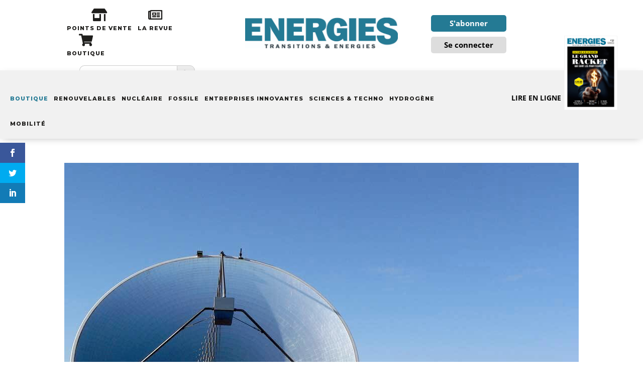

--- FILE ---
content_type: text/html; charset=UTF-8
request_url: https://www.transitionsenergies.com/produire-hydrogene-energie-solaire/
body_size: 36136
content:
<!DOCTYPE html>
<html lang="fr-FR" prefix="og: http://ogp.me/ns# fb: http://ogp.me/ns/fb#">
<head>
	<meta charset="UTF-8" />
<meta http-equiv="X-UA-Compatible" content="IE=edge">
	<link rel="pingback" href="https://www.transitionsenergies.com/xmlrpc.php" />

	<script type="text/javascript">
		document.documentElement.className = 'js';
	</script>
	
	<meta name='robots' content='index, follow, max-image-preview:large, max-snippet:-1, max-video-preview:-1' />
<script type="text/javascript"> var jbp_elements_ajax_url = "https://www.transitionsenergies.com/?ajax-request=jbp_elements";</script>
	<!-- This site is optimized with the Yoast SEO plugin v24.0 - https://yoast.com/wordpress/plugins/seo/ -->
	<title>Produire de l&#039;hydrogène avec l&#039;énergie solaire - Transitions &amp; Energies</title>
	<meta name="description" content="L&#039;hydrogène devrait jouer un rôle important dans les prochaines décennies pour réduire l&#039;utilisation des énergies fossiles. L&#039;hydrogène est facile à" />
	<link rel="canonical" href="https://www.transitionsenergies.com/produire-hydrogene-energie-solaire/" />
	<meta name="twitter:card" content="summary_large_image" />
	<meta name="twitter:title" content="Produire de l&#039;hydrogène avec l&#039;énergie solaire - Transitions &amp; Energies" />
	<meta name="twitter:description" content="L&#039;hydrogène devrait jouer un rôle important dans les prochaines décennies pour réduire l&#039;utilisation des énergies fossiles. L&#039;hydrogène est facile à" />
	<meta name="twitter:image" content="https://www.transitionsenergies.com/wp-content/uploads/2019/05/MiroirsSolaires.jpg" />
	<meta name="twitter:creator" content="@TransitionsEner" />
	<meta name="twitter:site" content="@TransitionsEner" />
	<meta name="twitter:label1" content="Écrit par" />
	<meta name="twitter:data1" content="La rédaction" />
	<meta name="twitter:label2" content="Durée de lecture estimée" />
	<meta name="twitter:data2" content="2 minutes" />
	<script type="application/ld+json" class="yoast-schema-graph">{"@context":"https://schema.org","@graph":[{"@type":"Article","@id":"https://www.transitionsenergies.com/produire-hydrogene-energie-solaire/#article","isPartOf":{"@id":"https://www.transitionsenergies.com/produire-hydrogene-energie-solaire/"},"author":{"name":"La rédaction","@id":"https://www.transitionsenergies.com/#/schema/person/55c03b8d111043ebc3cd52ff1663087c"},"headline":"Produire de l&rsquo;hydrogène avec l&rsquo;énergie solaire","datePublished":"2019-05-05T15:17:53+00:00","dateModified":"2019-05-05T15:17:53+00:00","mainEntityOfPage":{"@id":"https://www.transitionsenergies.com/produire-hydrogene-energie-solaire/"},"wordCount":358,"publisher":{"@id":"https://www.transitionsenergies.com/#organization"},"image":{"@id":"https://www.transitionsenergies.com/produire-hydrogene-energie-solaire/#primaryimage"},"thumbnailUrl":"https://www.transitionsenergies.com/wp-content/uploads/2019/05/MiroirsSolaires.jpg","articleSection":["Hydrogène","Sciences &amp; techno"],"inLanguage":"fr-FR"},{"@type":"WebPage","@id":"https://www.transitionsenergies.com/produire-hydrogene-energie-solaire/","url":"https://www.transitionsenergies.com/produire-hydrogene-energie-solaire/","name":"Produire de l'hydrogène avec l'énergie solaire - Transitions &amp; Energies","isPartOf":{"@id":"https://www.transitionsenergies.com/#website"},"primaryImageOfPage":{"@id":"https://www.transitionsenergies.com/produire-hydrogene-energie-solaire/#primaryimage"},"image":{"@id":"https://www.transitionsenergies.com/produire-hydrogene-energie-solaire/#primaryimage"},"thumbnailUrl":"https://www.transitionsenergies.com/wp-content/uploads/2019/05/MiroirsSolaires.jpg","datePublished":"2019-05-05T15:17:53+00:00","dateModified":"2019-05-05T15:17:53+00:00","description":"L'hydrogène devrait jouer un rôle important dans les prochaines décennies pour réduire l'utilisation des énergies fossiles. L'hydrogène est facile à","breadcrumb":{"@id":"https://www.transitionsenergies.com/produire-hydrogene-energie-solaire/#breadcrumb"},"inLanguage":"fr-FR","potentialAction":[{"@type":"ReadAction","target":["https://www.transitionsenergies.com/produire-hydrogene-energie-solaire/"]}]},{"@type":"ImageObject","inLanguage":"fr-FR","@id":"https://www.transitionsenergies.com/produire-hydrogene-energie-solaire/#primaryimage","url":"https://www.transitionsenergies.com/wp-content/uploads/2019/05/MiroirsSolaires.jpg","contentUrl":"https://www.transitionsenergies.com/wp-content/uploads/2019/05/MiroirsSolaires.jpg","width":"1024","height":"768"},{"@type":"BreadcrumbList","@id":"https://www.transitionsenergies.com/produire-hydrogene-energie-solaire/#breadcrumb","itemListElement":[{"@type":"ListItem","position":1,"name":"Accueil","item":"https://www.transitionsenergies.com/"},{"@type":"ListItem","position":2,"name":"Produire de l&rsquo;hydrogène avec l&rsquo;énergie solaire"}]},{"@type":"WebSite","@id":"https://www.transitionsenergies.com/#website","url":"https://www.transitionsenergies.com/","name":"Transitions &amp; Energies","description":"&quot;Il est plus facile de désintégrer un atome qu&#039;un préjugé&quot; A. Einstein","publisher":{"@id":"https://www.transitionsenergies.com/#organization"},"potentialAction":[{"@type":"SearchAction","target":{"@type":"EntryPoint","urlTemplate":"https://www.transitionsenergies.com/?s={search_term_string}"},"query-input":{"@type":"PropertyValueSpecification","valueRequired":true,"valueName":"search_term_string"}}],"inLanguage":"fr-FR"},{"@type":"Organization","@id":"https://www.transitionsenergies.com/#organization","name":"Transitions & énergies","url":"https://www.transitionsenergies.com/","logo":{"@type":"ImageObject","inLanguage":"fr-FR","@id":"https://www.transitionsenergies.com/#/schema/logo/image/","url":"https://www.transitionsenergies.com/wp-content/uploads/2019/05/BandeauUneN1.jpg","contentUrl":"https://www.transitionsenergies.com/wp-content/uploads/2019/05/BandeauUneN1.jpg","width":"2480","height":"673","caption":"Transitions & énergies"},"image":{"@id":"https://www.transitionsenergies.com/#/schema/logo/image/"},"sameAs":["https://www.facebook.com/transitionsernegies","https://x.com/TransitionsEner","https://www.linkedin.com/company/14795478/admin/"]},{"@type":"Person","@id":"https://www.transitionsenergies.com/#/schema/person/55c03b8d111043ebc3cd52ff1663087c","name":"La rédaction","image":{"@type":"ImageObject","inLanguage":"fr-FR","@id":"https://www.transitionsenergies.com/#/schema/person/image/","url":"https://secure.gravatar.com/avatar/addc42cc12b826a182b38ef65a16aac5?s=96&d=blank&r=g","contentUrl":"https://secure.gravatar.com/avatar/addc42cc12b826a182b38ef65a16aac5?s=96&d=blank&r=g","caption":"La rédaction"},"url":"https://www.transitionsenergies.com/author/admin7035/"}]}</script>
	<!-- / Yoast SEO plugin. -->


<link rel='dns-prefetch' href='//fonts.googleapis.com' />
<link rel="alternate" type="application/rss+xml" title="Transitions &amp; Energies &raquo; Flux" href="https://www.transitionsenergies.com/feed/" />
<script type="text/javascript">
/* <![CDATA[ */
window._wpemojiSettings = {"baseUrl":"https:\/\/s.w.org\/images\/core\/emoji\/15.0.3\/72x72\/","ext":".png","svgUrl":"https:\/\/s.w.org\/images\/core\/emoji\/15.0.3\/svg\/","svgExt":".svg","source":{"concatemoji":"https:\/\/www.transitionsenergies.com\/wp-includes\/js\/wp-emoji-release.min.js?ver=6.6.4"}};
/*! This file is auto-generated */
!function(i,n){var o,s,e;function c(e){try{var t={supportTests:e,timestamp:(new Date).valueOf()};sessionStorage.setItem(o,JSON.stringify(t))}catch(e){}}function p(e,t,n){e.clearRect(0,0,e.canvas.width,e.canvas.height),e.fillText(t,0,0);var t=new Uint32Array(e.getImageData(0,0,e.canvas.width,e.canvas.height).data),r=(e.clearRect(0,0,e.canvas.width,e.canvas.height),e.fillText(n,0,0),new Uint32Array(e.getImageData(0,0,e.canvas.width,e.canvas.height).data));return t.every(function(e,t){return e===r[t]})}function u(e,t,n){switch(t){case"flag":return n(e,"\ud83c\udff3\ufe0f\u200d\u26a7\ufe0f","\ud83c\udff3\ufe0f\u200b\u26a7\ufe0f")?!1:!n(e,"\ud83c\uddfa\ud83c\uddf3","\ud83c\uddfa\u200b\ud83c\uddf3")&&!n(e,"\ud83c\udff4\udb40\udc67\udb40\udc62\udb40\udc65\udb40\udc6e\udb40\udc67\udb40\udc7f","\ud83c\udff4\u200b\udb40\udc67\u200b\udb40\udc62\u200b\udb40\udc65\u200b\udb40\udc6e\u200b\udb40\udc67\u200b\udb40\udc7f");case"emoji":return!n(e,"\ud83d\udc26\u200d\u2b1b","\ud83d\udc26\u200b\u2b1b")}return!1}function f(e,t,n){var r="undefined"!=typeof WorkerGlobalScope&&self instanceof WorkerGlobalScope?new OffscreenCanvas(300,150):i.createElement("canvas"),a=r.getContext("2d",{willReadFrequently:!0}),o=(a.textBaseline="top",a.font="600 32px Arial",{});return e.forEach(function(e){o[e]=t(a,e,n)}),o}function t(e){var t=i.createElement("script");t.src=e,t.defer=!0,i.head.appendChild(t)}"undefined"!=typeof Promise&&(o="wpEmojiSettingsSupports",s=["flag","emoji"],n.supports={everything:!0,everythingExceptFlag:!0},e=new Promise(function(e){i.addEventListener("DOMContentLoaded",e,{once:!0})}),new Promise(function(t){var n=function(){try{var e=JSON.parse(sessionStorage.getItem(o));if("object"==typeof e&&"number"==typeof e.timestamp&&(new Date).valueOf()<e.timestamp+604800&&"object"==typeof e.supportTests)return e.supportTests}catch(e){}return null}();if(!n){if("undefined"!=typeof Worker&&"undefined"!=typeof OffscreenCanvas&&"undefined"!=typeof URL&&URL.createObjectURL&&"undefined"!=typeof Blob)try{var e="postMessage("+f.toString()+"("+[JSON.stringify(s),u.toString(),p.toString()].join(",")+"));",r=new Blob([e],{type:"text/javascript"}),a=new Worker(URL.createObjectURL(r),{name:"wpTestEmojiSupports"});return void(a.onmessage=function(e){c(n=e.data),a.terminate(),t(n)})}catch(e){}c(n=f(s,u,p))}t(n)}).then(function(e){for(var t in e)n.supports[t]=e[t],n.supports.everything=n.supports.everything&&n.supports[t],"flag"!==t&&(n.supports.everythingExceptFlag=n.supports.everythingExceptFlag&&n.supports[t]);n.supports.everythingExceptFlag=n.supports.everythingExceptFlag&&!n.supports.flag,n.DOMReady=!1,n.readyCallback=function(){n.DOMReady=!0}}).then(function(){return e}).then(function(){var e;n.supports.everything||(n.readyCallback(),(e=n.source||{}).concatemoji?t(e.concatemoji):e.wpemoji&&e.twemoji&&(t(e.twemoji),t(e.wpemoji)))}))}((window,document),window._wpemojiSettings);
/* ]]> */
</script>
<meta content="Transitions et Energies v2 v.1.0.0" name="generator"/><link rel='stylesheet' id='google-fonts-open-sans-css' href='//fonts.googleapis.com/css?family=Open+Sans%3A400%2C700&#038;ver=6.6.4' type='text/css' media='all' />
<link rel='stylesheet' id='ytp-icons-css' href='https://www.transitionsenergies.com/wp-content/plugins/rdv-youtube-playlist-video-player/packages/icons/css/icons.min.css?ver=6.6.4' type='text/css' media='all' />
<link rel='stylesheet' id='ytp-style-css' href='https://www.transitionsenergies.com/wp-content/plugins/rdv-youtube-playlist-video-player/packages/youtube-video-player/css/youtube-video-player.min.css?ver=6.6.4' type='text/css' media='all' />
<link rel='stylesheet' id='perfect-scrollbar-style-css' href='https://www.transitionsenergies.com/wp-content/plugins/rdv-youtube-playlist-video-player/packages/perfect-scrollbar/perfect-scrollbar.css?ver=6.6.4' type='text/css' media='all' />
<style id='wp-emoji-styles-inline-css' type='text/css'>

	img.wp-smiley, img.emoji {
		display: inline !important;
		border: none !important;
		box-shadow: none !important;
		height: 1em !important;
		width: 1em !important;
		margin: 0 0.07em !important;
		vertical-align: -0.1em !important;
		background: none !important;
		padding: 0 !important;
	}
</style>
<link rel='stylesheet' id='wp-block-library-css' href='https://www.transitionsenergies.com/wp-includes/css/dist/block-library/style.min.css?ver=6.6.4' type='text/css' media='all' />
<style id='wp-block-library-theme-inline-css' type='text/css'>
.wp-block-audio :where(figcaption){color:#555;font-size:13px;text-align:center}.is-dark-theme .wp-block-audio :where(figcaption){color:#ffffffa6}.wp-block-audio{margin:0 0 1em}.wp-block-code{border:1px solid #ccc;border-radius:4px;font-family:Menlo,Consolas,monaco,monospace;padding:.8em 1em}.wp-block-embed :where(figcaption){color:#555;font-size:13px;text-align:center}.is-dark-theme .wp-block-embed :where(figcaption){color:#ffffffa6}.wp-block-embed{margin:0 0 1em}.blocks-gallery-caption{color:#555;font-size:13px;text-align:center}.is-dark-theme .blocks-gallery-caption{color:#ffffffa6}:root :where(.wp-block-image figcaption){color:#555;font-size:13px;text-align:center}.is-dark-theme :root :where(.wp-block-image figcaption){color:#ffffffa6}.wp-block-image{margin:0 0 1em}.wp-block-pullquote{border-bottom:4px solid;border-top:4px solid;color:currentColor;margin-bottom:1.75em}.wp-block-pullquote cite,.wp-block-pullquote footer,.wp-block-pullquote__citation{color:currentColor;font-size:.8125em;font-style:normal;text-transform:uppercase}.wp-block-quote{border-left:.25em solid;margin:0 0 1.75em;padding-left:1em}.wp-block-quote cite,.wp-block-quote footer{color:currentColor;font-size:.8125em;font-style:normal;position:relative}.wp-block-quote.has-text-align-right{border-left:none;border-right:.25em solid;padding-left:0;padding-right:1em}.wp-block-quote.has-text-align-center{border:none;padding-left:0}.wp-block-quote.is-large,.wp-block-quote.is-style-large,.wp-block-quote.is-style-plain{border:none}.wp-block-search .wp-block-search__label{font-weight:700}.wp-block-search__button{border:1px solid #ccc;padding:.375em .625em}:where(.wp-block-group.has-background){padding:1.25em 2.375em}.wp-block-separator.has-css-opacity{opacity:.4}.wp-block-separator{border:none;border-bottom:2px solid;margin-left:auto;margin-right:auto}.wp-block-separator.has-alpha-channel-opacity{opacity:1}.wp-block-separator:not(.is-style-wide):not(.is-style-dots){width:100px}.wp-block-separator.has-background:not(.is-style-dots){border-bottom:none;height:1px}.wp-block-separator.has-background:not(.is-style-wide):not(.is-style-dots){height:2px}.wp-block-table{margin:0 0 1em}.wp-block-table td,.wp-block-table th{word-break:normal}.wp-block-table :where(figcaption){color:#555;font-size:13px;text-align:center}.is-dark-theme .wp-block-table :where(figcaption){color:#ffffffa6}.wp-block-video :where(figcaption){color:#555;font-size:13px;text-align:center}.is-dark-theme .wp-block-video :where(figcaption){color:#ffffffa6}.wp-block-video{margin:0 0 1em}:root :where(.wp-block-template-part.has-background){margin-bottom:0;margin-top:0;padding:1.25em 2.375em}
</style>
<style id='global-styles-inline-css' type='text/css'>
:root{--wp--preset--aspect-ratio--square: 1;--wp--preset--aspect-ratio--4-3: 4/3;--wp--preset--aspect-ratio--3-4: 3/4;--wp--preset--aspect-ratio--3-2: 3/2;--wp--preset--aspect-ratio--2-3: 2/3;--wp--preset--aspect-ratio--16-9: 16/9;--wp--preset--aspect-ratio--9-16: 9/16;--wp--preset--color--black: #000000;--wp--preset--color--cyan-bluish-gray: #abb8c3;--wp--preset--color--white: #ffffff;--wp--preset--color--pale-pink: #f78da7;--wp--preset--color--vivid-red: #cf2e2e;--wp--preset--color--luminous-vivid-orange: #ff6900;--wp--preset--color--luminous-vivid-amber: #fcb900;--wp--preset--color--light-green-cyan: #7bdcb5;--wp--preset--color--vivid-green-cyan: #00d084;--wp--preset--color--pale-cyan-blue: #8ed1fc;--wp--preset--color--vivid-cyan-blue: #0693e3;--wp--preset--color--vivid-purple: #9b51e0;--wp--preset--gradient--vivid-cyan-blue-to-vivid-purple: linear-gradient(135deg,rgba(6,147,227,1) 0%,rgb(155,81,224) 100%);--wp--preset--gradient--light-green-cyan-to-vivid-green-cyan: linear-gradient(135deg,rgb(122,220,180) 0%,rgb(0,208,130) 100%);--wp--preset--gradient--luminous-vivid-amber-to-luminous-vivid-orange: linear-gradient(135deg,rgba(252,185,0,1) 0%,rgba(255,105,0,1) 100%);--wp--preset--gradient--luminous-vivid-orange-to-vivid-red: linear-gradient(135deg,rgba(255,105,0,1) 0%,rgb(207,46,46) 100%);--wp--preset--gradient--very-light-gray-to-cyan-bluish-gray: linear-gradient(135deg,rgb(238,238,238) 0%,rgb(169,184,195) 100%);--wp--preset--gradient--cool-to-warm-spectrum: linear-gradient(135deg,rgb(74,234,220) 0%,rgb(151,120,209) 20%,rgb(207,42,186) 40%,rgb(238,44,130) 60%,rgb(251,105,98) 80%,rgb(254,248,76) 100%);--wp--preset--gradient--blush-light-purple: linear-gradient(135deg,rgb(255,206,236) 0%,rgb(152,150,240) 100%);--wp--preset--gradient--blush-bordeaux: linear-gradient(135deg,rgb(254,205,165) 0%,rgb(254,45,45) 50%,rgb(107,0,62) 100%);--wp--preset--gradient--luminous-dusk: linear-gradient(135deg,rgb(255,203,112) 0%,rgb(199,81,192) 50%,rgb(65,88,208) 100%);--wp--preset--gradient--pale-ocean: linear-gradient(135deg,rgb(255,245,203) 0%,rgb(182,227,212) 50%,rgb(51,167,181) 100%);--wp--preset--gradient--electric-grass: linear-gradient(135deg,rgb(202,248,128) 0%,rgb(113,206,126) 100%);--wp--preset--gradient--midnight: linear-gradient(135deg,rgb(2,3,129) 0%,rgb(40,116,252) 100%);--wp--preset--font-size--small: 13px;--wp--preset--font-size--medium: 20px;--wp--preset--font-size--large: 36px;--wp--preset--font-size--x-large: 42px;--wp--preset--spacing--20: 0.44rem;--wp--preset--spacing--30: 0.67rem;--wp--preset--spacing--40: 1rem;--wp--preset--spacing--50: 1.5rem;--wp--preset--spacing--60: 2.25rem;--wp--preset--spacing--70: 3.38rem;--wp--preset--spacing--80: 5.06rem;--wp--preset--shadow--natural: 6px 6px 9px rgba(0, 0, 0, 0.2);--wp--preset--shadow--deep: 12px 12px 50px rgba(0, 0, 0, 0.4);--wp--preset--shadow--sharp: 6px 6px 0px rgba(0, 0, 0, 0.2);--wp--preset--shadow--outlined: 6px 6px 0px -3px rgba(255, 255, 255, 1), 6px 6px rgba(0, 0, 0, 1);--wp--preset--shadow--crisp: 6px 6px 0px rgba(0, 0, 0, 1);}:root { --wp--style--global--content-size: 823px;--wp--style--global--wide-size: 1080px; }:where(body) { margin: 0; }.wp-site-blocks > .alignleft { float: left; margin-right: 2em; }.wp-site-blocks > .alignright { float: right; margin-left: 2em; }.wp-site-blocks > .aligncenter { justify-content: center; margin-left: auto; margin-right: auto; }:where(.is-layout-flex){gap: 0.5em;}:where(.is-layout-grid){gap: 0.5em;}.is-layout-flow > .alignleft{float: left;margin-inline-start: 0;margin-inline-end: 2em;}.is-layout-flow > .alignright{float: right;margin-inline-start: 2em;margin-inline-end: 0;}.is-layout-flow > .aligncenter{margin-left: auto !important;margin-right: auto !important;}.is-layout-constrained > .alignleft{float: left;margin-inline-start: 0;margin-inline-end: 2em;}.is-layout-constrained > .alignright{float: right;margin-inline-start: 2em;margin-inline-end: 0;}.is-layout-constrained > .aligncenter{margin-left: auto !important;margin-right: auto !important;}.is-layout-constrained > :where(:not(.alignleft):not(.alignright):not(.alignfull)){max-width: var(--wp--style--global--content-size);margin-left: auto !important;margin-right: auto !important;}.is-layout-constrained > .alignwide{max-width: var(--wp--style--global--wide-size);}body .is-layout-flex{display: flex;}.is-layout-flex{flex-wrap: wrap;align-items: center;}.is-layout-flex > :is(*, div){margin: 0;}body .is-layout-grid{display: grid;}.is-layout-grid > :is(*, div){margin: 0;}body{padding-top: 0px;padding-right: 0px;padding-bottom: 0px;padding-left: 0px;}:root :where(.wp-element-button, .wp-block-button__link){background-color: #32373c;border-width: 0;color: #fff;font-family: inherit;font-size: inherit;line-height: inherit;padding: calc(0.667em + 2px) calc(1.333em + 2px);text-decoration: none;}.has-black-color{color: var(--wp--preset--color--black) !important;}.has-cyan-bluish-gray-color{color: var(--wp--preset--color--cyan-bluish-gray) !important;}.has-white-color{color: var(--wp--preset--color--white) !important;}.has-pale-pink-color{color: var(--wp--preset--color--pale-pink) !important;}.has-vivid-red-color{color: var(--wp--preset--color--vivid-red) !important;}.has-luminous-vivid-orange-color{color: var(--wp--preset--color--luminous-vivid-orange) !important;}.has-luminous-vivid-amber-color{color: var(--wp--preset--color--luminous-vivid-amber) !important;}.has-light-green-cyan-color{color: var(--wp--preset--color--light-green-cyan) !important;}.has-vivid-green-cyan-color{color: var(--wp--preset--color--vivid-green-cyan) !important;}.has-pale-cyan-blue-color{color: var(--wp--preset--color--pale-cyan-blue) !important;}.has-vivid-cyan-blue-color{color: var(--wp--preset--color--vivid-cyan-blue) !important;}.has-vivid-purple-color{color: var(--wp--preset--color--vivid-purple) !important;}.has-black-background-color{background-color: var(--wp--preset--color--black) !important;}.has-cyan-bluish-gray-background-color{background-color: var(--wp--preset--color--cyan-bluish-gray) !important;}.has-white-background-color{background-color: var(--wp--preset--color--white) !important;}.has-pale-pink-background-color{background-color: var(--wp--preset--color--pale-pink) !important;}.has-vivid-red-background-color{background-color: var(--wp--preset--color--vivid-red) !important;}.has-luminous-vivid-orange-background-color{background-color: var(--wp--preset--color--luminous-vivid-orange) !important;}.has-luminous-vivid-amber-background-color{background-color: var(--wp--preset--color--luminous-vivid-amber) !important;}.has-light-green-cyan-background-color{background-color: var(--wp--preset--color--light-green-cyan) !important;}.has-vivid-green-cyan-background-color{background-color: var(--wp--preset--color--vivid-green-cyan) !important;}.has-pale-cyan-blue-background-color{background-color: var(--wp--preset--color--pale-cyan-blue) !important;}.has-vivid-cyan-blue-background-color{background-color: var(--wp--preset--color--vivid-cyan-blue) !important;}.has-vivid-purple-background-color{background-color: var(--wp--preset--color--vivid-purple) !important;}.has-black-border-color{border-color: var(--wp--preset--color--black) !important;}.has-cyan-bluish-gray-border-color{border-color: var(--wp--preset--color--cyan-bluish-gray) !important;}.has-white-border-color{border-color: var(--wp--preset--color--white) !important;}.has-pale-pink-border-color{border-color: var(--wp--preset--color--pale-pink) !important;}.has-vivid-red-border-color{border-color: var(--wp--preset--color--vivid-red) !important;}.has-luminous-vivid-orange-border-color{border-color: var(--wp--preset--color--luminous-vivid-orange) !important;}.has-luminous-vivid-amber-border-color{border-color: var(--wp--preset--color--luminous-vivid-amber) !important;}.has-light-green-cyan-border-color{border-color: var(--wp--preset--color--light-green-cyan) !important;}.has-vivid-green-cyan-border-color{border-color: var(--wp--preset--color--vivid-green-cyan) !important;}.has-pale-cyan-blue-border-color{border-color: var(--wp--preset--color--pale-cyan-blue) !important;}.has-vivid-cyan-blue-border-color{border-color: var(--wp--preset--color--vivid-cyan-blue) !important;}.has-vivid-purple-border-color{border-color: var(--wp--preset--color--vivid-purple) !important;}.has-vivid-cyan-blue-to-vivid-purple-gradient-background{background: var(--wp--preset--gradient--vivid-cyan-blue-to-vivid-purple) !important;}.has-light-green-cyan-to-vivid-green-cyan-gradient-background{background: var(--wp--preset--gradient--light-green-cyan-to-vivid-green-cyan) !important;}.has-luminous-vivid-amber-to-luminous-vivid-orange-gradient-background{background: var(--wp--preset--gradient--luminous-vivid-amber-to-luminous-vivid-orange) !important;}.has-luminous-vivid-orange-to-vivid-red-gradient-background{background: var(--wp--preset--gradient--luminous-vivid-orange-to-vivid-red) !important;}.has-very-light-gray-to-cyan-bluish-gray-gradient-background{background: var(--wp--preset--gradient--very-light-gray-to-cyan-bluish-gray) !important;}.has-cool-to-warm-spectrum-gradient-background{background: var(--wp--preset--gradient--cool-to-warm-spectrum) !important;}.has-blush-light-purple-gradient-background{background: var(--wp--preset--gradient--blush-light-purple) !important;}.has-blush-bordeaux-gradient-background{background: var(--wp--preset--gradient--blush-bordeaux) !important;}.has-luminous-dusk-gradient-background{background: var(--wp--preset--gradient--luminous-dusk) !important;}.has-pale-ocean-gradient-background{background: var(--wp--preset--gradient--pale-ocean) !important;}.has-electric-grass-gradient-background{background: var(--wp--preset--gradient--electric-grass) !important;}.has-midnight-gradient-background{background: var(--wp--preset--gradient--midnight) !important;}.has-small-font-size{font-size: var(--wp--preset--font-size--small) !important;}.has-medium-font-size{font-size: var(--wp--preset--font-size--medium) !important;}.has-large-font-size{font-size: var(--wp--preset--font-size--large) !important;}.has-x-large-font-size{font-size: var(--wp--preset--font-size--x-large) !important;}
:where(.wp-block-post-template.is-layout-flex){gap: 1.25em;}:where(.wp-block-post-template.is-layout-grid){gap: 1.25em;}
:where(.wp-block-columns.is-layout-flex){gap: 2em;}:where(.wp-block-columns.is-layout-grid){gap: 2em;}
:root :where(.wp-block-pullquote){font-size: 1.5em;line-height: 1.6;}
</style>
<link rel='stylesheet' id='contact-form-7-css' href='https://www.transitionsenergies.com/wp-content/plugins/contact-form-7/includes/css/styles.css?ver=5.9.8' type='text/css' media='all' />
<link rel='stylesheet' id='font-awesome-css' href='https://www.transitionsenergies.com/wp-content/plugins/jblog-elements/assets/fonts/font-awesome/font-awesome.css?ver=1.1.4' type='text/css' media='all' />
<link rel='stylesheet' id='jblog-icon-css' href='https://www.transitionsenergies.com/wp-content/plugins/jblog-elements/assets/fonts/jblog-icon/jblog-icon.min.css?ver=1.1.4' type='text/css' media='all' />
<link rel='stylesheet' id='owl-carousel-css' href='https://www.transitionsenergies.com/wp-content/plugins/jblog-elements/assets/css/lib/owl.carousel.css?ver=1.1.4' type='text/css' media='all' />
<link rel='stylesheet' id='jblog-elements-main-css' href='https://www.transitionsenergies.com/wp-content/plugins/jblog-elements/assets/css/main.min.css?ver=1.1.4' type='text/css' media='all' />
<link rel='stylesheet' id='ivory-search-styles-css' href='https://www.transitionsenergies.com/wp-content/plugins/add-search-to-menu/public/css/ivory-search.min.css?ver=5.5.7' type='text/css' media='all' />
<link rel='stylesheet' id='megamenu-css' href='https://www.transitionsenergies.com/wp-content/uploads/maxmegamenu/style.css?ver=0d3713' type='text/css' media='all' />
<link rel='stylesheet' id='dashicons-css' href='https://www.transitionsenergies.com/wp-includes/css/dashicons.min.css?ver=6.6.4' type='text/css' media='all' />
<link rel='stylesheet' id='megamenu-google-fonts-css' href='//fonts.googleapis.com/css?family=Montserrat%3A400%2C700&#038;ver=6.6.4' type='text/css' media='all' />
<link rel='stylesheet' id='megamenu-genericons-css' href='https://www.transitionsenergies.com/wp-content/plugins/megamenu-pro/icons/genericons/genericons/genericons.css?ver=2.2.3' type='text/css' media='all' />
<link rel='stylesheet' id='megamenu-fontawesome-css' href='https://www.transitionsenergies.com/wp-content/plugins/megamenu-pro/icons/fontawesome/css/font-awesome.min.css?ver=2.2.3' type='text/css' media='all' />
<link rel='stylesheet' id='megamenu-fontawesome5-css' href='https://www.transitionsenergies.com/wp-content/plugins/megamenu-pro/icons/fontawesome5/css/all.min.css?ver=2.2.3' type='text/css' media='all' />
<link rel='stylesheet' id='et_monarch-css-css' href='https://www.transitionsenergies.com/wp-content/plugins/monarch/css/style.css?ver=1.4.14' type='text/css' media='all' />
<link rel='stylesheet' id='et-gf-open-sans-css' href='https://fonts.googleapis.com/css?family=Open+Sans:400,700' type='text/css' media='all' />
<link rel='stylesheet' id='et-divi-open-sans-css' href='https://fonts.googleapis.com/css?family=Open+Sans:300italic,400italic,600italic,700italic,800italic,400,300,600,700,800&#038;subset=latin,latin-ext&#038;display=swap' type='text/css' media='all' />
<link rel='stylesheet' id='et-builder-googlefonts-cached-css' href='https://fonts.googleapis.com/css?family=Lora:regular,500,600,700,italic,500italic,600italic,700italic|Montserrat:100,200,300,regular,500,600,700,800,900,100italic,200italic,300italic,italic,500italic,600italic,700italic,800italic,900italic&#038;subset=latin,latin-ext&#038;display=swap' type='text/css' media='all' />
<link rel='stylesheet' id='divi-style-parent-css' href='https://www.transitionsenergies.com/wp-content/themes/Divi/style-static.min.css?ver=4.27.1' type='text/css' media='all' />
<link rel='stylesheet' id='child-style-css' href='https://www.transitionsenergies.com/wp-content/themes/Divi-child/style.css?ver=4.27.1' type='text/css' media='all' />
<link rel='stylesheet' id='divi-style-css' href='https://www.transitionsenergies.com/wp-content/themes/Divi-child/style.css?ver=4.27.1' type='text/css' media='all' />
<script type="text/javascript" src="https://www.transitionsenergies.com/wp-includes/js/jquery/jquery.min.js?ver=3.7.1" id="jquery-core-js"></script>
<script type="text/javascript" src="https://www.transitionsenergies.com/wp-includes/js/jquery/jquery-migrate.min.js?ver=3.4.1" id="jquery-migrate-js"></script>
<script type="text/javascript" src="https://www.transitionsenergies.com/wp-content/plugins/rdv-youtube-playlist-video-player/packages/perfect-scrollbar/jquery.mousewheel.js?ver=6.6.4" id="jquery-mousewheel-js"></script>
<script type="text/javascript" src="https://www.transitionsenergies.com/wp-content/plugins/rdv-youtube-playlist-video-player/packages/perfect-scrollbar/perfect-scrollbar.js?ver=6.6.4" id="perfect-scrollbar-script-js"></script>
<script type="text/javascript" src="https://www.transitionsenergies.com/wp-content/plugins/rdv-youtube-playlist-video-player/packages/youtube-video-player/js/youtube-video-player.jquery.min.js?ver=6.6.4" id="ytp-script-js"></script>
<script type="text/javascript" src="https://www.transitionsenergies.com/wp-content/plugins/rdv-youtube-playlist-video-player/js/plugin.js?ver=6.6.4" id="ytp-plugin-js"></script>
<link rel="https://api.w.org/" href="https://www.transitionsenergies.com/wp-json/" /><link rel="alternate" title="JSON" type="application/json" href="https://www.transitionsenergies.com/wp-json/wp/v2/posts/140" /><link rel="EditURI" type="application/rsd+xml" title="RSD" href="https://www.transitionsenergies.com/xmlrpc.php?rsd" />
<meta name="generator" content="WordPress 6.6.4" />
<link rel='shortlink' href='https://www.transitionsenergies.com/?p=140' />
<link rel="alternate" title="oEmbed (JSON)" type="application/json+oembed" href="https://www.transitionsenergies.com/wp-json/oembed/1.0/embed?url=https%3A%2F%2Fwww.transitionsenergies.com%2Fproduire-hydrogene-energie-solaire%2F" />
<link rel="alternate" title="oEmbed (XML)" type="text/xml+oembed" href="https://www.transitionsenergies.com/wp-json/oembed/1.0/embed?url=https%3A%2F%2Fwww.transitionsenergies.com%2Fproduire-hydrogene-energie-solaire%2F&#038;format=xml" />
<script type='text/javascript' data-cfasync='false'>var _mmunch = {'front': false, 'page': false, 'post': false, 'category': false, 'author': false, 'search': false, 'attachment': false, 'tag': false};_mmunch['post'] = true; _mmunch['postData'] = {"ID":140,"post_name":"produire-hydrogene-energie-solaire","post_title":"Produire de l'hydrog\u00e8ne avec l'\u00e9nergie solaire","post_type":"post","post_author":"1","post_status":"publish"}; _mmunch['postCategories'] = [{"term_id":5,"name":"Hydrog\u00e8ne","slug":"hydrogene","term_group":0,"term_taxonomy_id":5,"taxonomy":"category","description":"","parent":0,"count":138,"filter":"raw","cat_ID":5,"category_count":138,"category_description":"","cat_name":"Hydrog\u00e8ne","category_nicename":"hydrogene","category_parent":0},{"term_id":7,"name":"Sciences &amp; techno","slug":"sciences","term_group":0,"term_taxonomy_id":7,"taxonomy":"category","description":"","parent":0,"count":502,"filter":"raw","cat_ID":7,"category_count":502,"category_description":"","cat_name":"Sciences &amp; techno","category_nicename":"sciences","category_parent":0}]; _mmunch['postTags'] = false; _mmunch['postAuthor'] = {"name":"La r\u00e9daction","ID":1};</script><script data-cfasync="false" src="//a.mailmunch.co/app/v1/site.js" id="mailmunch-script" data-plugin="mailmunch" data-mailmunch-site-id="646349" async></script><style type="text/css" id="et-social-custom-css">
				 
			</style><script src="https://www.qiota.com/assets/getQiota.js"></script><script>

function openModalAuth(){
      $('#dialog_qiota_auth').modal();
    };

function openModal(){
 document.getElementById("dialog_qiota").classList.toggle("in");
};
function openModallogout(){
 document.getElementById("dialog_qiotalogout").classList.toggle("in");
};
</script>
<script async src="https://pagead2.googlesyndication.com/pagead/js/adsbygoogle.js?client=ca-pub-7941721484543146"
     crossorigin="anonymous"></script><meta name="viewport" content="width=device-width, initial-scale=1.0, maximum-scale=1.0, user-scalable=0" /><!-- InMobi Choice. Consent Manager Tag v3.0 (for TCF 2.2) -->
<script type="text/javascript" async=true>
(function() {
  var host = window.location.hostname;
  var element = document.createElement('script');
  var firstScript = document.getElementsByTagName('script')[0];
  var url = 'https://cmp.inmobi.com'
    .concat('/choice/', 'A3AT4zjvLrb1q', '/', host, '/choice.js?tag_version=V3');
  var uspTries = 0;
  var uspTriesLimit = 3;
  element.async = true;
  element.type = 'text/javascript';
  element.src = url;

  firstScript.parentNode.insertBefore(element, firstScript);

  function makeStub() {
    var TCF_LOCATOR_NAME = '__tcfapiLocator';
    var queue = [];
    var win = window;
    var cmpFrame;

    function addFrame() {
      var doc = win.document;
      var otherCMP = !!(win.frames[TCF_LOCATOR_NAME]);

      if (!otherCMP) {
        if (doc.body) {
          var iframe = doc.createElement('iframe');

          iframe.style.cssText = 'display:none';
          iframe.name = TCF_LOCATOR_NAME;
          doc.body.appendChild(iframe);
        } else {
          setTimeout(addFrame, 5);
        }
      }
      return !otherCMP;
    }

    function tcfAPIHandler() {
      var gdprApplies;
      var args = arguments;

      if (!args.length) {
        return queue;
      } else if (args[0] === 'setGdprApplies') {
        if (
          args.length > 3 &&
          args[2] === 2 &&
          typeof args[3] === 'boolean'
        ) {
          gdprApplies = args[3];
          if (typeof args[2] === 'function') {
            args[2]('set', true);
          }
        }
      } else if (args[0] === 'ping') {
        var retr = {
          gdprApplies: gdprApplies,
          cmpLoaded: false,
          cmpStatus: 'stub'
        };

        if (typeof args[2] === 'function') {
          args[2](retr);
        }
      } else {
        if(args[0] === 'init' && typeof args[3] === 'object') {
          args[3] = Object.assign(args[3], { tag_version: 'V3' });
        }
        queue.push(args);
      }
    }

    function postMessageEventHandler(event) {
      var msgIsString = typeof event.data === 'string';
      var json = {};

      try {
        if (msgIsString) {
          json = JSON.parse(event.data);
        } else {
          json = event.data;
        }
      } catch (ignore) {}

      var payload = json.__tcfapiCall;

      if (payload) {
        window.__tcfapi(
          payload.command,
          payload.version,
          function(retValue, success) {
            var returnMsg = {
              __tcfapiReturn: {
                returnValue: retValue,
                success: success,
                callId: payload.callId
              }
            };
            if (msgIsString) {
              returnMsg = JSON.stringify(returnMsg);
            }
            if (event && event.source && event.source.postMessage) {
              event.source.postMessage(returnMsg, '*');
            }
          },
          payload.parameter
        );
      }
    }

    while (win) {
      try {
        if (win.frames[TCF_LOCATOR_NAME]) {
          cmpFrame = win;
          break;
        }
      } catch (ignore) {}

      if (win === window.top) {
        break;
      }
      win = win.parent;
    }
    if (!cmpFrame) {
      addFrame();
      win.__tcfapi = tcfAPIHandler;
      win.addEventListener('message', postMessageEventHandler, false);
    }
  };

  makeStub();

  var uspStubFunction = function() {
    var arg = arguments;
    if (typeof window.__uspapi !== uspStubFunction) {
      setTimeout(function() {
        if (typeof window.__uspapi !== 'undefined') {
          window.__uspapi.apply(window.__uspapi, arg);
        }
      }, 500);
    }
  };

  var checkIfUspIsReady = function() {
    uspTries++;
    if (window.__uspapi === uspStubFunction && uspTries < uspTriesLimit) {
      console.warn('USP is not accessible');
    } else {
      clearInterval(uspInterval);
    }
  };

  if (typeof window.__uspapi === 'undefined') {
    window.__uspapi = uspStubFunction;
    var uspInterval = setInterval(checkIfUspIsReady, 6000);
  }
})();
</script>
<!-- End InMobi Choice. Consent Manager Tag v3.0 (for TCF 2.2) -->

<script>
	
function getCookie(name) {
    var match = document.cookie.match(RegExp('(?:^|;\\s*)' + name + '=([^;]*)')); return match ? match[1] : null;
}
function hide (elements) {
  elements = elements.length ? elements : [elements];
  for (var index = 0; index < elements.length; index++) {
    elements[index].style.display = 'block';
  }
}

	
function getCookie(c_name) {
    var c_value = document.cookie,
        c_start = c_value.indexOf(" " + c_name + "=");
    if (c_start == -1) c_start = c_value.indexOf(c_name + "=");
    if (c_start == -1) {
        c_value = null;
    } else {
        c_start = c_value.indexOf("=", c_start) + 1;
        var c_end = c_value.indexOf(";", c_start);
        if (c_end == -1) {
            c_end = c_value.length;
        }
        c_value = unescape(c_value.substring(c_start, c_end));
    }
    return c_value;
}

jQuery((function($) {
    var acookie = getCookie("qiota_connect");
    if (!acookie) {
		hide(document.getElementById('subscribe'));
		hide(document.getElementById('login'));
		hide(document.getElementById('pub1'));
		hide(document.getElementById('pub2'));
		hide(document.getElementById('pub3'));
    }
	else {
		hide(document.getElementById('login2'));
		hide(document.getElementById('logout'));
		hide(document.getElementsByClassName('printfriendly'));
	}
	
	if (document.querySelectorAll('meta[content="abonne"]').length > 0) {
} else {
    hide(document.getElementsByClassName('printfriendly'));
}
	
}));
	
</script>

<script src="https://kit.fontawesome.com/1c1cb95572.js" crossorigin="anonymous"></script><meta name="viewport" content="width=device-width, initial-scale=1, maximum-scale=5, user-scalable=yes"><link rel="icon" href="https://www.transitionsenergies.com/wp-content/uploads/2025/09/cropped-favicon-96x96-2-32x32.png" sizes="32x32" />
<link rel="icon" href="https://www.transitionsenergies.com/wp-content/uploads/2025/09/cropped-favicon-96x96-2-192x192.png" sizes="192x192" />
<link rel="apple-touch-icon" href="https://www.transitionsenergies.com/wp-content/uploads/2025/09/cropped-favicon-96x96-2-180x180.png" />
<meta name="msapplication-TileImage" content="https://www.transitionsenergies.com/wp-content/uploads/2025/09/cropped-favicon-96x96-2-270x270.png" />
<style id="jeg_dynamic_css" type="text/css" data-type="jeg_custom-css"></style><link rel="stylesheet" id="et-divi-customizer-global-cached-inline-styles" href="https://www.transitionsenergies.com/wp-content/et-cache/global/et-divi-customizer-global.min.css?ver=1758552177" /><link rel="stylesheet" id="et-core-unified-tb-13768-tb-13770-tb-13769-140-cached-inline-styles" href="https://www.transitionsenergies.com/wp-content/et-cache/140/et-core-unified-tb-13768-tb-13770-tb-13769-140.min.css?ver=1767710754" /><style type="text/css">/** Mega Menu CSS: fs **/</style>

<!-- START - Open Graph and Twitter Card Tags 3.3.3 -->
 <!-- Facebook Open Graph -->
  <meta property="og:locale" content="fr_FR"/>
  <meta property="og:site_name" content="Transitions &amp; Energies"/>
  <meta property="og:title" content="Produire de l&#039;hydrogène avec l&#039;énergie solaire - Transitions &amp; Energies"/>
  <meta property="og:url" content="https://www.transitionsenergies.com/produire-hydrogene-energie-solaire/"/>
  <meta property="og:type" content="article"/>
  <meta property="og:description" content="L&#039;hydrogène devrait jouer un rôle important dans les prochaines décennies pour réduire l&#039;utilisation des énergies fossiles. L&#039;hydrogène est facile à"/>
  <meta property="og:image" content="https://www.transitionsenergies.com/wp-content/uploads/2019/05/MiroirsSolaires.jpg"/>
  <meta property="og:image:url" content="https://www.transitionsenergies.com/wp-content/uploads/2019/05/MiroirsSolaires.jpg"/>
  <meta property="og:image:secure_url" content="https://www.transitionsenergies.com/wp-content/uploads/2019/05/MiroirsSolaires.jpg"/>
  <meta property="article:published_time" content="2019-05-05T17:17:53+02:00"/>
  <meta property="article:modified_time" content="2019-05-05T17:17:53+02:00" />
  <meta property="og:updated_time" content="2019-05-05T17:17:53+02:00" />
  <meta property="article:section" content="Hydrogène"/>
  <meta property="article:section" content="Sciences &amp; techno"/>
  <meta property="article:publisher" content="https://www.facebook.com/transitionsernegies/"/>
  <meta property="fb:app_id" content="1065617304376484"/>
 <!-- Google+ / Schema.org -->
 <!-- Twitter Cards -->
  <meta name="twitter:title" content="Produire de l&#039;hydrogène avec l&#039;énergie solaire - Transitions &amp; Energies"/>
  <meta name="twitter:url" content="https://www.transitionsenergies.com/produire-hydrogene-energie-solaire/"/>
  <meta name="twitter:description" content="L&#039;hydrogène devrait jouer un rôle important dans les prochaines décennies pour réduire l&#039;utilisation des énergies fossiles. L&#039;hydrogène est facile à"/>
  <meta name="twitter:image" content="https://www.transitionsenergies.com/wp-content/uploads/2019/05/MiroirsSolaires.jpg"/>
  <meta name="twitter:card" content="summary_large_image"/>
  <meta name="twitter:site" content="@https://twitter.com/TransitionsEner"/>
 <!-- SEO -->
 <!-- Misc. tags -->
 <!-- is_singular | yoast_seo -->
<!-- END - Open Graph and Twitter Card Tags 3.3.3 -->
	
			<style type="text/css">
					</style>
		</head>
<body class="post-template-default single single-post postid-140 single-format-standard et-tb-has-template et-tb-has-header et-tb-has-body et-tb-has-footer Divi mega-menu-primary-menu mega-menu-secondary-menu mega-menu-max-mega-menu-1 et_monarch et_pb_button_helper_class et_cover_background et_pb_gutter osx et_pb_gutters3 et_divi_theme et-db">
	<div id="page-container">
<div id="et-boc" class="et-boc">
			
		<header class="et-l et-l--header">
			<div class="et_builder_inner_content et_pb_gutters3">
		<div class="et_pb_section et_pb_section_0_tb_header et_section_regular" >
				
				
				
				
				
				
				<div class="et_pb_row et_pb_row_0_tb_header">
				<div class="et_pb_column et_pb_column_1_3 et_pb_column_0_tb_header  et_pb_css_mix_blend_mode_passthrough">
				
				
				
				
				<div class="et_pb_module et_pb_code et_pb_code_0_tb_header  et_pb_text_align_center">
				
				
				
				
				<div class="et_pb_code_inner"><center><div id="mega-menu-wrap-max_mega_menu_1" class="mega-menu-wrap"><div class="mega-menu-toggle"><div class="mega-toggle-blocks-left"></div><div class="mega-toggle-blocks-center"></div><div class="mega-toggle-blocks-right"><div class='mega-toggle-block mega-menu-toggle-animated-block mega-toggle-block-0' id='mega-toggle-block-0'><button aria-label="Toggle Menu" class="mega-toggle-animated mega-toggle-animated-slider" type="button" aria-expanded="false">
                  <span class="mega-toggle-animated-box">
                    <span class="mega-toggle-animated-inner"></span>
                  </span>
                </button></div></div></div><ul id="mega-menu-max_mega_menu_1" class="mega-menu max-mega-menu mega-menu-horizontal mega-no-js" data-event="hover_intent" data-effect="fade_up" data-effect-speed="200" data-effect-mobile="disabled" data-effect-speed-mobile="0" data-mobile-force-width="body" data-second-click="go" data-document-click="collapse" data-vertical-behaviour="standard" data-breakpoint="974" data-unbind="true" data-mobile-state="collapse_all" data-hover-intent-timeout="300" data-hover-intent-interval="100"><li class='mega-menu-item mega-menu-item-type-custom mega-menu-item-object-custom mega-align-bottom-left mega-menu-flyout mega-has-icon mega-icon-top mega-menu-item-16941' id='mega-menu-item-16941'><a target="_blank" class="fas fa-store-alt mega-menu-link" href="https://web2store.mlp.fr/produit.aspx?edi_code=JODxuihEgNc%3d&#038;tit_code=kZ%2fUASKQd3A%3d" tabindex="0"><span class='mega-title-below'>Points de vente</span></a></li><li class='mega-menu-item mega-menu-item-type-custom mega-menu-item-object-custom mega-align-bottom-left mega-menu-flyout mega-has-icon mega-icon-top mega-menu-item-13652' id='mega-menu-item-13652'><a target="_blank" class="far fa-newspaper mega-menu-link" href="https://kiosque-numerique.transitionsenergies.com/" tabindex="0"><span class='mega-title-below'>La Revue</span></a></li><li class='mega-menu-item mega-menu-item-type-custom mega-menu-item-object-custom mega-align-bottom-left mega-menu-flyout mega-has-icon mega-icon-top mega-menu-item-13653' id='mega-menu-item-13653'><a target="_blank" class="fas fa-shopping-cart mega-menu-link" href="https://transitionsenergies.aboshop.fr/" tabindex="0"><span class='mega-title-below'>Boutique</span></a></li></ul></div></center></div>
			</div><div class="et_pb_module et_pb_code et_pb_code_1_tb_header  et_pb_text_align_center">
				
				
				
				
				<div class="et_pb_code_inner"><form  class="is-search-form is-form-style is-form-style-3 is-form-id-13615 " action="https://www.transitionsenergies.com/" method="get" role="search" ><label for="is-search-input-13615"><span class="is-screen-reader-text">Search for:</span><input  type="search" id="is-search-input-13615" name="s" value="" class="is-search-input" placeholder="Rechercher..." autocomplete=off /></label><button type="submit" class="is-search-submit"><span class="is-screen-reader-text">Search Button</span><span class="is-search-icon"><svg focusable="false" aria-label="Search" xmlns="http://www.w3.org/2000/svg" viewBox="0 0 24 24" width="24px"><path d="M15.5 14h-.79l-.28-.27C15.41 12.59 16 11.11 16 9.5 16 5.91 13.09 3 9.5 3S3 5.91 3 9.5 5.91 16 9.5 16c1.61 0 3.09-.59 4.23-1.57l.27.28v.79l5 4.99L20.49 19l-4.99-5zm-6 0C7.01 14 5 11.99 5 9.5S7.01 5 9.5 5 14 7.01 14 9.5 11.99 14 9.5 14z"></path></svg></span></button><input type="hidden" name="id" value="13615" /></form></div>
			</div>
			</div><div class="et_pb_column et_pb_column_1_3 et_pb_column_1_tb_header  et_pb_css_mix_blend_mode_passthrough">
				
				
				
				
				<div class="et_pb_module et_pb_image et_pb_image_0_tb_header">
				
				
				
				
				<a href="https://www.transitionsenergies.com/"><span class="et_pb_image_wrap "><img fetchpriority="high" decoding="async" width="1655" height="333" src="https://www.transitionsenergies.com/wp-content/uploads/2025/09/TE_LOGO_BLEU.jpg" alt="Transitions &amp; Energies " title="T&amp;E_LOGO_NOIR" srcset="https://www.transitionsenergies.com/wp-content/uploads/2025/09/TE_LOGO_BLEU.jpg 1655w, https://www.transitionsenergies.com/wp-content/uploads/2025/09/TE_LOGO_BLEU-1280x258.jpg 1280w, https://www.transitionsenergies.com/wp-content/uploads/2025/09/TE_LOGO_BLEU-980x197.jpg 980w, https://www.transitionsenergies.com/wp-content/uploads/2025/09/TE_LOGO_BLEU-480x97.jpg 480w" sizes="(min-width: 0px) and (max-width: 480px) 480px, (min-width: 481px) and (max-width: 980px) 980px, (min-width: 981px) and (max-width: 1280px) 1280px, (min-width: 1281px) 1655px, 100vw" class="wp-image-16729" /></span></a>
			</div>
			</div><div class="et_pb_column et_pb_column_1_3 et_pb_column_2_tb_header  et_pb_css_mix_blend_mode_passthrough et-last-child">
				
				
				
				
				<div class="et_pb_module et_pb_code et_pb_code_2_tb_header  et_pb_text_align_center">
				
				
				
				
				<div class="et_pb_code_inner"><div id="login_header"><a href="https://transitionsenergies.aboshop.fr/common/profil/init" id="login2" target="_blank"><span>Mon Compte</span></a><a href="?logoutQiota" id="logout" ><span>Déconnexion</span></a><a href="https://transitionsenergies.aboshop.fr/" id="subscribe" target="_blank"><span>S'abonner</span></a><a href="#" id="login" onclick="openModal()"><span>Se connecter</span></a></div></div>
			</div>
			</div>
				
				
				
				
			</div>
				
				
			</div><div class="et_pb_section et_pb_section_1_tb_header et_pb_with_background et_section_regular" >
				
				
				
				
				
				
				<div class="et_pb_row et_pb_row_1_tb_header">
				<div class="et_pb_column et_pb_column_3_4 et_pb_column_3_tb_header  et_pb_css_mix_blend_mode_passthrough">
				
				
				
				
				<div class="et_pb_module et_pb_code et_pb_code_3_tb_header">
				
				
				
				
				<div class="et_pb_code_inner"><div id="mega-menu-wrap-primary-menu" class="mega-menu-wrap"><div class="mega-menu-toggle"><div class="mega-toggle-blocks-left"></div><div class="mega-toggle-blocks-center"></div><div class="mega-toggle-blocks-right"><div class='mega-toggle-block mega-menu-toggle-animated-block mega-toggle-block-0' id='mega-toggle-block-0'><button aria-label="Toggle Menu" class="mega-toggle-animated mega-toggle-animated-slider" type="button" aria-expanded="false">
                  <span class="mega-toggle-animated-box">
                    <span class="mega-toggle-animated-inner"></span>
                  </span>
                </button></div></div></div><ul id="mega-menu-primary-menu" class="mega-menu max-mega-menu mega-menu-horizontal mega-no-js" data-event="hover_intent" data-effect="fade_up" data-effect-speed="200" data-effect-mobile="disabled" data-effect-speed-mobile="0" data-mobile-force-width="body" data-second-click="go" data-document-click="collapse" data-vertical-behaviour="standard" data-breakpoint="974" data-unbind="true" data-mobile-state="collapse_all" data-hover-intent-timeout="300" data-hover-intent-interval="100"><li class='mega-couleur-vert mega-menu-item mega-menu-item-type-custom mega-menu-item-object-custom mega-align-bottom-left mega-menu-flyout mega-hide-on-mobile mega-menu-item-16477 couleur-vert' id='mega-menu-item-16477'><a target="_blank" class="mega-menu-link" href="https://boutique.transitionsenergies.com/" tabindex="0">Boutique</a></li><li class='mega-menu-item mega-menu-item-type-custom mega-menu-item-object-custom mega-align-bottom-left mega-menu-flyout mega-hide-on-desktop mega-menu-item-13865' id='mega-menu-item-13865'><div class='mega-search-wrap mega-static'><form class='mega-search mega-search-open' role='search' action='https://www.transitionsenergies.com/'>
						<span class='dashicons dashicons-search search-icon'></span>
						<input type='submit' value='Search'>
						<input type='text' aria-label='Rechercher...' data-placeholder='Rechercher...' placeholder='Rechercher...' name='s'>
						
					</form></div></li><li class='mega-menu-item mega-menu-item-type-taxonomy mega-menu-item-object-category mega-align-bottom-left mega-menu-flyout mega-menu-item-14' id='mega-menu-item-14'><a class="mega-menu-link" href="https://www.transitionsenergies.com/category/renouvelables/" tabindex="0">Renouvelables</a></li><li class='mega-menu-item mega-menu-item-type-taxonomy mega-menu-item-object-category mega-align-bottom-left mega-menu-flyout mega-menu-item-13' id='mega-menu-item-13'><a class="mega-menu-link" href="https://www.transitionsenergies.com/category/nucleaire/" tabindex="0">Nucléaire</a></li><li class='mega-menu-item mega-menu-item-type-taxonomy mega-menu-item-object-category mega-align-bottom-left mega-menu-flyout mega-menu-item-10' id='mega-menu-item-10'><a class="mega-menu-link" href="https://www.transitionsenergies.com/category/fossile/" tabindex="0">Fossile</a></li><li class='mega-menu-item mega-menu-item-type-taxonomy mega-menu-item-object-category mega-align-bottom-left mega-menu-flyout mega-menu-item-8' id='mega-menu-item-8'><a class="mega-menu-link" href="https://www.transitionsenergies.com/category/entreprises/" tabindex="0">Entreprises innovantes</a></li><li class='mega-menu-item mega-menu-item-type-taxonomy mega-menu-item-object-category mega-current-post-ancestor mega-current-menu-parent mega-current-post-parent mega-align-bottom-left mega-menu-flyout mega-menu-item-15' id='mega-menu-item-15'><a class="mega-menu-link" href="https://www.transitionsenergies.com/category/sciences/" tabindex="0">Sciences &amp; techno</a></li><li class='mega-menu-item mega-menu-item-type-taxonomy mega-menu-item-object-category mega-current-post-ancestor mega-current-menu-parent mega-current-post-parent mega-align-bottom-left mega-menu-flyout mega-menu-item-11' id='mega-menu-item-11'><a class="mega-menu-link" href="https://www.transitionsenergies.com/category/hydrogene/" tabindex="0">Hydrogène</a></li><li class='mega-menu-item mega-menu-item-type-taxonomy mega-menu-item-object-category mega-align-bottom-left mega-menu-flyout mega-menu-item-17134' id='mega-menu-item-17134'><a class="mega-menu-link" href="https://www.transitionsenergies.com/category/mobilite/" tabindex="0">Mobilité</a></li><li class='mega-couleur-vert mega-menu-item mega-menu-item-type-custom mega-menu-item-object-custom mega-align-bottom-left mega-menu-flyout mega-hide-on-desktop mega-menu-item-16353 couleur-vert' id='mega-menu-item-16353'><a class="mega-menu-link" href="https://boutique.transitionsenergies.com/" tabindex="0">Boutique</a></li></ul></div></div>
			</div>
			</div><div class="et_pb_column et_pb_column_1_4 et_pb_column_4_tb_header  et_pb_css_mix_blend_mode_passthrough et-last-child">
				
				
				
				
				<div class="et_pb_module et_pb_code et_pb_code_4_tb_header">
				
				
				
				
				<div class="et_pb_code_inner"><div class="header_mag">
	<a href="https://kiosque-numerique.transitionsenergies.com/" target="_blank">
	LIRE EN LIGNE<img decoding="async" src="https://www.transitionsenergies.com/wp-content/uploads/2025/11/TE_27_COUV-1-scaled.jpg" class="mensuel-magazine-image-top" alt="">
	</a></div></div>
			</div>
			</div>
				
				
				
				
			</div>
				
				
			</div><div class="et_pb_section et_pb_section_2_tb_header et_pb_with_background et_section_regular" >
				
				
				
				
				
				
				<div class="et_pb_row et_pb_row_2_tb_header">
				<div class="et_pb_column et_pb_column_1_5 et_pb_column_5_tb_header  et_pb_css_mix_blend_mode_passthrough">
				
				
				
				
				<div class="et_pb_module et_pb_code et_pb_code_5_tb_header">
				
				
				
				
				<div class="et_pb_code_inner"><div id="mega-menu-wrap-primary-menu" class="mega-menu-wrap"><div class="mega-menu-toggle"><div class="mega-toggle-blocks-left"></div><div class="mega-toggle-blocks-center"></div><div class="mega-toggle-blocks-right"><div class='mega-toggle-block mega-menu-toggle-animated-block mega-toggle-block-0' id='mega-toggle-block-0'><button aria-label="Toggle Menu" class="mega-toggle-animated mega-toggle-animated-slider" type="button" aria-expanded="false">
                  <span class="mega-toggle-animated-box">
                    <span class="mega-toggle-animated-inner"></span>
                  </span>
                </button></div></div></div><ul id="mega-menu-primary-menu" class="mega-menu max-mega-menu mega-menu-horizontal mega-no-js" data-event="hover_intent" data-effect="fade_up" data-effect-speed="200" data-effect-mobile="disabled" data-effect-speed-mobile="0" data-mobile-force-width="body" data-second-click="go" data-document-click="collapse" data-vertical-behaviour="standard" data-breakpoint="974" data-unbind="true" data-mobile-state="collapse_all" data-hover-intent-timeout="300" data-hover-intent-interval="100"><li class='mega-couleur-vert mega-menu-item mega-menu-item-type-custom mega-menu-item-object-custom mega-align-bottom-left mega-menu-flyout mega-hide-on-mobile mega-menu-item-16477 couleur-vert' id='mega-menu-item-16477'><a target="_blank" class="mega-menu-link" href="https://boutique.transitionsenergies.com/" tabindex="0">Boutique</a></li><li class='mega-menu-item mega-menu-item-type-custom mega-menu-item-object-custom mega-align-bottom-left mega-menu-flyout mega-hide-on-desktop mega-menu-item-13865' id='mega-menu-item-13865'><div class='mega-search-wrap mega-static'><form class='mega-search mega-search-open' role='search' action='https://www.transitionsenergies.com/'>
						<span class='dashicons dashicons-search search-icon'></span>
						<input type='submit' value='Search'>
						<input type='text' aria-label='Rechercher...' data-placeholder='Rechercher...' placeholder='Rechercher...' name='s'>
						
					</form></div></li><li class='mega-menu-item mega-menu-item-type-taxonomy mega-menu-item-object-category mega-align-bottom-left mega-menu-flyout mega-menu-item-14' id='mega-menu-item-14'><a class="mega-menu-link" href="https://www.transitionsenergies.com/category/renouvelables/" tabindex="0">Renouvelables</a></li><li class='mega-menu-item mega-menu-item-type-taxonomy mega-menu-item-object-category mega-align-bottom-left mega-menu-flyout mega-menu-item-13' id='mega-menu-item-13'><a class="mega-menu-link" href="https://www.transitionsenergies.com/category/nucleaire/" tabindex="0">Nucléaire</a></li><li class='mega-menu-item mega-menu-item-type-taxonomy mega-menu-item-object-category mega-align-bottom-left mega-menu-flyout mega-menu-item-10' id='mega-menu-item-10'><a class="mega-menu-link" href="https://www.transitionsenergies.com/category/fossile/" tabindex="0">Fossile</a></li><li class='mega-menu-item mega-menu-item-type-taxonomy mega-menu-item-object-category mega-align-bottom-left mega-menu-flyout mega-menu-item-8' id='mega-menu-item-8'><a class="mega-menu-link" href="https://www.transitionsenergies.com/category/entreprises/" tabindex="0">Entreprises innovantes</a></li><li class='mega-menu-item mega-menu-item-type-taxonomy mega-menu-item-object-category mega-current-post-ancestor mega-current-menu-parent mega-current-post-parent mega-align-bottom-left mega-menu-flyout mega-menu-item-15' id='mega-menu-item-15'><a class="mega-menu-link" href="https://www.transitionsenergies.com/category/sciences/" tabindex="0">Sciences &amp; techno</a></li><li class='mega-menu-item mega-menu-item-type-taxonomy mega-menu-item-object-category mega-current-post-ancestor mega-current-menu-parent mega-current-post-parent mega-align-bottom-left mega-menu-flyout mega-menu-item-11' id='mega-menu-item-11'><a class="mega-menu-link" href="https://www.transitionsenergies.com/category/hydrogene/" tabindex="0">Hydrogène</a></li><li class='mega-menu-item mega-menu-item-type-taxonomy mega-menu-item-object-category mega-align-bottom-left mega-menu-flyout mega-menu-item-17134' id='mega-menu-item-17134'><a class="mega-menu-link" href="https://www.transitionsenergies.com/category/mobilite/" tabindex="0">Mobilité</a></li><li class='mega-couleur-vert mega-menu-item mega-menu-item-type-custom mega-menu-item-object-custom mega-align-bottom-left mega-menu-flyout mega-hide-on-desktop mega-menu-item-16353 couleur-vert' id='mega-menu-item-16353'><a class="mega-menu-link" href="https://boutique.transitionsenergies.com/" tabindex="0">Boutique</a></li></ul></div></div>
			</div>
			</div><div class="et_pb_column et_pb_column_3_5 et_pb_column_6_tb_header  et_pb_css_mix_blend_mode_passthrough">
				
				
				
				
				<div class="et_pb_module et_pb_image et_pb_image_1_tb_header">
				
				
				
				
				<a href="https://www.transitionsenergies.com/"><span class="et_pb_image_wrap "><img decoding="async" width="1655" height="333" src="https://www.transitionsenergies.com/wp-content/uploads/2025/09/TE_LOGO_BLEU.jpg" alt="Conflits, revue de géopolitique" title="T&amp;E_LOGO_NOIR" srcset="https://www.transitionsenergies.com/wp-content/uploads/2025/09/TE_LOGO_BLEU.jpg 1655w, https://www.transitionsenergies.com/wp-content/uploads/2025/09/TE_LOGO_BLEU-1280x258.jpg 1280w, https://www.transitionsenergies.com/wp-content/uploads/2025/09/TE_LOGO_BLEU-980x197.jpg 980w, https://www.transitionsenergies.com/wp-content/uploads/2025/09/TE_LOGO_BLEU-480x97.jpg 480w" sizes="(min-width: 0px) and (max-width: 480px) 480px, (min-width: 481px) and (max-width: 980px) 980px, (min-width: 981px) and (max-width: 1280px) 1280px, (min-width: 1281px) 1655px, 100vw" class="wp-image-16729" /></span></a>
			</div>
			</div><div class="et_pb_column et_pb_column_1_5 et_pb_column_7_tb_header  et_pb_css_mix_blend_mode_passthrough et-last-child">
				
				
				
				
				<div class="et_pb_module et_pb_code et_pb_code_7_tb_header">
				
				
				
				
				<div class="et_pb_code_inner"><a href="#" onclick="openModal()" id="mlogin" ><img decoding="async" src="https://www.transitionsenergies.com/wp-content/uploads/2025/09/compte-utilisateur-32.png"/></a></div>
			</div>
			</div>
				
				
				
				
			</div>
				
				
			</div>		</div>
	</header>
	<div id="et-main-area">
	
    <div id="main-content">
    <div class="et-l et-l--body">
			<div class="et_builder_inner_content et_pb_gutters3">
		<div class="et_pb_section et_pb_section_0_tb_body et_pb_with_background et_section_regular" >
				
				
				
				
				
				
				<div class="et_pb_row et_pb_row_0_tb_body">
				<div class="et_pb_column et_pb_column_4_4 et_pb_column_0_tb_body  et_pb_css_mix_blend_mode_passthrough et-last-child">
				
				
				
				
				<div class="et_pb_module et_pb_image et_pb_image_0_tb_body">
				
				
				
				
				<span class="et_pb_image_wrap "><img decoding="async" width="1024" height="768" src="https://www.transitionsenergies.com/wp-content/uploads/2019/05/MiroirsSolaires.jpg" alt="Produire de l&rsquo;hydrogène avec l&rsquo;énergie solaire" title="Produire de l&rsquo;hydrogène avec l&rsquo;énergie solaire" srcset="https://www.transitionsenergies.com/wp-content/uploads/2019/05/MiroirsSolaires.jpg 1024w, https://www.transitionsenergies.com/wp-content/uploads/2019/05/MiroirsSolaires-600x450.jpg 600w, https://www.transitionsenergies.com/wp-content/uploads/2019/05/MiroirsSolaires-768x576.jpg 768w, https://www.transitionsenergies.com/wp-content/uploads/2019/05/MiroirsSolaires-370x278.jpg 370w, https://www.transitionsenergies.com/wp-content/uploads/2019/05/MiroirsSolaires-270x203.jpg 270w, https://www.transitionsenergies.com/wp-content/uploads/2019/05/MiroirsSolaires-570x428.jpg 570w, https://www.transitionsenergies.com/wp-content/uploads/2019/05/MiroirsSolaires-740x555.jpg 740w, https://www.transitionsenergies.com/wp-content/uploads/2019/05/MiroirsSolaires-80x60.jpg 80w" sizes="(max-width: 1024px) 100vw, 1024px" class="wp-image-139" /></span>
			</div>
			</div>
				
				
				
				
			</div><div class="et_pb_row et_pb_row_1_tb_body inverse et_pb_gutters3">
				<div class="et_pb_column et_pb_column_1_4 et_pb_column_1_tb_body no-print  et_pb_css_mix_blend_mode_passthrough">
				
				
				
				
				<div id="date" class="et_pb_with_border et_pb_module et_pb_post_title et_pb_post_title_0_tb_body et_pb_section_video_on_hover et_pb_bg_layout_light  et_pb_text_align_left"   >
				
				
				
				
				
				<div class="et_pb_title_container">
					<p class="et_pb_title_meta_container"><span class="published">5 mai 2019</span></p>
				</div>
				
			</div><div class="et_pb_with_border et_pb_module et_pb_text et_pb_text_0_tb_body  et_pb_text_align_left et_pb_bg_layout_light">
				
				
				
				
				<div class="et_pb_text_inner"><span class="span-reading-time rt-reading-time"><span class="rt-label rt-prefix">Temps de lecture :</span> <span class="rt-time"> 2</span> <span class="rt-label rt-postfix">minutes</span></span></div>
			</div><div class="et_pb_with_border et_pb_module et_pb_text et_pb_text_1_tb_body  et_pb_text_align_left et_pb_bg_layout_light">
				
				
				
				
				<div class="et_pb_text_inner">Photo : </div>
			</div><div class="et_pb_module et_pb_code et_pb_code_0_tb_body">
				
				
				
				
				<div class="et_pb_code_inner"><div class="printfriendly pf-button  pf-aligncenter"><a href="#" rel="nofollow" onClick="window.print(); return false;" title="Printer Friendly, PDF & Email"><img decoding="async" src="https://www.transitionsenergies.com/wp-content/uploads/2021/01/print-icon-1.jpg" alt="Print Friendly, PDF & Email" class="pf-button-img" style=""  /><span id="printfriendly-text2" class="pf-button-text">Imprimer l&#039;article</span></a></div></div>
			</div><div class="et_pb_module et_pb_image et_pb_image_1_tb_body">
				
				
				
				
				<a href="https://kiosque-numerique.transitionsenergies.com/" target="_blank"><span class="et_pb_image_wrap "><img decoding="async" width="1801" height="2560" src="https://www.transitionsenergies.com/wp-content/uploads/2025/11/TE_27_COUV-scaled.jpg" alt="" title="T&amp;E_27_COUV" srcset="https://www.transitionsenergies.com/wp-content/uploads/2025/11/TE_27_COUV-scaled.jpg 1801w, https://www.transitionsenergies.com/wp-content/uploads/2025/11/TE_27_COUV-1280x1819.jpg 1280w, https://www.transitionsenergies.com/wp-content/uploads/2025/11/TE_27_COUV-980x1393.jpg 980w, https://www.transitionsenergies.com/wp-content/uploads/2025/11/TE_27_COUV-480x682.jpg 480w" sizes="(min-width: 0px) and (max-width: 480px) 480px, (min-width: 481px) and (max-width: 980px) 980px, (min-width: 981px) and (max-width: 1280px) 1280px, (min-width: 1281px) 1801px, 100vw" class="wp-image-17413" /></span></a>
			</div><div class="et_pb_button_module_wrapper et_pb_button_0_tb_body_wrapper et_pb_button_alignment_center et_pb_button_alignment_tablet_center et_pb_button_alignment_phone_center et_pb_module ">
				<a class="et_pb_button et_pb_button_0_tb_body et_animated et_hover_enabled et_pb_bg_layout_dark" href="https://www.transitionsenergies.com/wp-content/uploads/2025/11/TE_N27_SOMMAIRE_HD.pdf" target="_blank">VOIR LE SOMMAIRE</a>
			</div><div class="et_pb_module et_pb_image et_pb_image_2_tb_body et_animated et-waypoint">
				
				
				
				
				<a href="https://boutique.transitionsenergies.com/abonnement/numerique/un-an" target="_blank"><span class="et_pb_image_wrap "><img decoding="async" width="2380" height="3280" src="https://www.transitionsenergies.com/wp-content/uploads/2025/11/TE-Formule-Numerique-1-an.png" alt="Abonnement Conflits" title="T&amp;E Formule Numérique 1 an" srcset="https://www.transitionsenergies.com/wp-content/uploads/2025/11/TE-Formule-Numerique-1-an.png 2380w, https://www.transitionsenergies.com/wp-content/uploads/2025/11/TE-Formule-Numerique-1-an-1280x1764.png 1280w, https://www.transitionsenergies.com/wp-content/uploads/2025/11/TE-Formule-Numerique-1-an-980x1351.png 980w, https://www.transitionsenergies.com/wp-content/uploads/2025/11/TE-Formule-Numerique-1-an-480x662.png 480w" sizes="(min-width: 0px) and (max-width: 480px) 480px, (min-width: 481px) and (max-width: 980px) 980px, (min-width: 981px) and (max-width: 1280px) 1280px, (min-width: 1281px) 2380px, 100vw" class="wp-image-17554" /></span></a>
			</div><div class="et_pb_module et_pb_image et_pb_image_3_tb_body et_animated et-waypoint">
				
				
				
				
				<a href="https://boutique.transitionsenergies.com/abonnement/integral/un-an" target="_blank"><span class="et_pb_image_wrap "><img decoding="async" width="2380" height="3280" src="https://www.transitionsenergies.com/wp-content/uploads/2025/11/TE-Formule-integrale-1-an.png" alt="Abonnement Conflits" title="T&amp;E Formule intégrale 1 an" srcset="https://www.transitionsenergies.com/wp-content/uploads/2025/11/TE-Formule-integrale-1-an.png 2380w, https://www.transitionsenergies.com/wp-content/uploads/2025/11/TE-Formule-integrale-1-an-1280x1764.png 1280w, https://www.transitionsenergies.com/wp-content/uploads/2025/11/TE-Formule-integrale-1-an-980x1351.png 980w, https://www.transitionsenergies.com/wp-content/uploads/2025/11/TE-Formule-integrale-1-an-480x662.png 480w" sizes="(min-width: 0px) and (max-width: 480px) 480px, (min-width: 481px) and (max-width: 980px) 980px, (min-width: 981px) and (max-width: 1280px) 1280px, (min-width: 1281px) 2380px, 100vw" class="wp-image-17555" /></span></a>
			</div><div class="et_pb_module et_pb_code et_pb_code_1_tb_body">
				
				
				
				
				<div class="et_pb_code_inner"><script src="https://donorbox.org/widget.js" paypalExpress="true"></script> <iframe src="https://donorbox.org/embed/dons-transitions-energies?" name="donorbox" allowpaymentrequest="allowpaymentrequest" seamless="seamless" frameborder="0" scrolling="no" height="900px" width="100%" style="max-width: 500px; min-width: 250px; max-height:none!important" allow="payment"></iframe></div>
			</div><div class="et_pb_module et_pb_code et_pb_code_2_tb_body">
				
				
				
				
				<div class="et_pb_code_inner"><style type="text/css">@import url("https://assets.mlcdn.com/fonts.css?version=1717671");</style>
    <style type="text/css">
    /* LOADER */
    .ml-form-embedSubmitLoad {
      display: inline-block;
      width: 20px;
      height: 20px;
    }

    .g-recaptcha {
    transform: scale(1);
    -webkit-transform: scale(1);
    transform-origin: 0 0;
    -webkit-transform-origin: 0 0;
    height: ;
    }

    .sr-only {
      position: absolute;
      width: 1px;
      height: 1px;
      padding: 0;
      margin: -1px;
      overflow: hidden;
      clip: rect(0,0,0,0);
      border: 0;
    }

    .ml-form-embedSubmitLoad:after {
      content: " ";
      display: block;
      width: 11px;
      height: 11px;
      margin: 1px;
      border-radius: 50%;
      border: 4px solid #fff;
    border-color: #ffffff #ffffff #ffffff transparent;
    animation: ml-form-embedSubmitLoad 1.2s linear infinite;
    }
    @keyframes ml-form-embedSubmitLoad {
      0% {
      transform: rotate(0deg);
      }
      100% {
      transform: rotate(360deg);
      }
    }
      #mlb2-3632109.ml-form-embedContainer {
        box-sizing: border-box;
        display: table;
        margin: 0 auto;
        position: static;
        width: 100% !important;
      }
      #mlb2-3632109.ml-form-embedContainer h4,
      #mlb2-3632109.ml-form-embedContainer p,
      #mlb2-3632109.ml-form-embedContainer span,
      #mlb2-3632109.ml-form-embedContainer button {
        text-transform: none !important;
        letter-spacing: normal !important;
      }
      #mlb2-3632109.ml-form-embedContainer .ml-form-embedWrapper {
        background-color: #000000;
        
        border-width: 0px;
        border-color: transparent;
        border-radius: 4px;
        border-style: solid;
        box-sizing: border-box;
        display: inline-block !important;
        margin: 0;
        padding: 0;
        position: relative;
              }
      #mlb2-3632109.ml-form-embedContainer .ml-form-embedWrapper.embedPopup,
      #mlb2-3632109.ml-form-embedContainer .ml-form-embedWrapper.embedDefault { width: 400px; }
      #mlb2-3632109.ml-form-embedContainer .ml-form-embedWrapper.embedForm { max-width: 400px; width: 100%; }
      #mlb2-3632109.ml-form-embedContainer .ml-form-align-left { text-align: left; }
      #mlb2-3632109.ml-form-embedContainer .ml-form-align-center { text-align: center; }
      #mlb2-3632109.ml-form-embedContainer .ml-form-align-default { display: table-cell !important; vertical-align: middle !important; text-align: center !important; }
      #mlb2-3632109.ml-form-embedContainer .ml-form-align-right { text-align: right; }
      #mlb2-3632109.ml-form-embedContainer .ml-form-embedWrapper .ml-form-embedHeader img {
        border-top-left-radius: 4px;
        border-top-right-radius: 4px;
        height: auto;
        margin: 0 auto !important;
        max-width: 100%;
        width: undefinedpx;
      }
      #mlb2-3632109.ml-form-embedContainer .ml-form-embedWrapper .ml-form-embedBody,
      #mlb2-3632109.ml-form-embedContainer .ml-form-embedWrapper .ml-form-successBody {
        padding: 20px 20px 0 20px;
      }
      #mlb2-3632109.ml-form-embedContainer .ml-form-embedWrapper .ml-form-embedBody.ml-form-embedBodyHorizontal {
        padding-bottom: 0;
      }
      #mlb2-3632109.ml-form-embedContainer .ml-form-embedWrapper .ml-form-embedBody .ml-form-embedContent,
      #mlb2-3632109.ml-form-embedContainer .ml-form-embedWrapper .ml-form-successBody .ml-form-successContent {
        text-align: left;
        margin: 0 0 20px 0;
      }
      #mlb2-3632109.ml-form-embedContainer .ml-form-embedWrapper .ml-form-embedBody .ml-form-embedContent h4,
      #mlb2-3632109.ml-form-embedContainer .ml-form-embedWrapper .ml-form-successBody .ml-form-successContent h4 {
        color: #ffffff;
        font-family: 'Lato', Arial, Helvetica, sans-serif;
        font-size: 24px;
        font-weight: 700;
        margin: 0 0 10px 0;
        text-align: center;
        word-break: break-word;
      }
      #mlb2-3632109.ml-form-embedContainer .ml-form-embedWrapper .ml-form-embedBody .ml-form-embedContent p,
      #mlb2-3632109.ml-form-embedContainer .ml-form-embedWrapper .ml-form-successBody .ml-form-successContent p {
        color: #000000;
        font-family: 'Open Sans', Arial, Helvetica, sans-serif;
        font-size: 14px;
        font-weight: 400;
        line-height: 20px;
        margin: 0 0 10px 0;
        text-align: left;
      }
      #mlb2-3632109.ml-form-embedContainer .ml-form-embedWrapper .ml-form-embedBody .ml-form-embedContent ul,
      #mlb2-3632109.ml-form-embedContainer .ml-form-embedWrapper .ml-form-embedBody .ml-form-embedContent ol,
      #mlb2-3632109.ml-form-embedContainer .ml-form-embedWrapper .ml-form-successBody .ml-form-successContent ul,
      #mlb2-3632109.ml-form-embedContainer .ml-form-embedWrapper .ml-form-successBody .ml-form-successContent ol {
        color: #000000;
        font-family: 'Open Sans', Arial, Helvetica, sans-serif;
        font-size: 14px;
      }
      #mlb2-3632109.ml-form-embedContainer .ml-form-embedWrapper .ml-form-embedBody .ml-form-embedContent ol ol,
      #mlb2-3632109.ml-form-embedContainer .ml-form-embedWrapper .ml-form-successBody .ml-form-successContent ol ol {
        list-style-type: lower-alpha;
      }
      #mlb2-3632109.ml-form-embedContainer .ml-form-embedWrapper .ml-form-embedBody .ml-form-embedContent ol ol ol,
      #mlb2-3632109.ml-form-embedContainer .ml-form-embedWrapper .ml-form-successBody .ml-form-successContent ol ol ol {
        list-style-type: lower-roman;
      }
      #mlb2-3632109.ml-form-embedContainer .ml-form-embedWrapper .ml-form-embedBody .ml-form-embedContent p a,
      #mlb2-3632109.ml-form-embedContainer .ml-form-embedWrapper .ml-form-successBody .ml-form-successContent p a {
        color: #000000;
        text-decoration: underline;
      }

      #mlb2-3632109.ml-form-embedContainer .ml-form-embedWrapper .ml-block-form .ml-field-group {
        text-align: left!important;
      }

      #mlb2-3632109.ml-form-embedContainer .ml-form-embedWrapper .ml-block-form .ml-field-group label {
        margin-bottom: 5px;
        color: #333333;
        font-size: 14px;
        font-family: 'Open Sans', Arial, Helvetica, sans-serif;
        font-weight: bold; font-style: normal; text-decoration: none;;
        display: inline-block;
        line-height: 20px;
      }
      #mlb2-3632109.ml-form-embedContainer .ml-form-embedWrapper .ml-form-embedBody .ml-form-embedContent p:last-child,
      #mlb2-3632109.ml-form-embedContainer .ml-form-embedWrapper .ml-form-successBody .ml-form-successContent p:last-child {
        margin: 0;
      }
      #mlb2-3632109.ml-form-embedContainer .ml-form-embedWrapper .ml-form-embedBody form {
        margin: 0;
        width: 100%;
      }
      #mlb2-3632109.ml-form-embedContainer .ml-form-embedWrapper .ml-form-embedBody .ml-form-formContent,
      #mlb2-3632109.ml-form-embedContainer .ml-form-embedWrapper .ml-form-embedBody .ml-form-checkboxRow {
        margin: 0 0 20px 0;
        width: 100%;
      }
      #mlb2-3632109.ml-form-embedContainer .ml-form-embedWrapper .ml-form-embedBody .ml-form-checkboxRow {
        float: left;
      }
      #mlb2-3632109.ml-form-embedContainer .ml-form-embedWrapper .ml-form-embedBody .ml-form-formContent.horozintalForm {
        margin: 0;
        padding: 0 0 20px 0;
        width: 100%;
        height: auto;
        float: left;
      }
      #mlb2-3632109.ml-form-embedContainer .ml-form-embedWrapper .ml-form-embedBody .ml-form-fieldRow {
        margin: 0 0 10px 0;
        width: 100%;
      }
      #mlb2-3632109.ml-form-embedContainer .ml-form-embedWrapper .ml-form-embedBody .ml-form-fieldRow.ml-last-item {
        margin: 0;
      }
      #mlb2-3632109.ml-form-embedContainer .ml-form-embedWrapper .ml-form-embedBody .ml-form-fieldRow.ml-formfieldHorizintal {
        margin: 0;
      }
      #mlb2-3632109.ml-form-embedContainer .ml-form-embedWrapper .ml-form-embedBody .ml-form-fieldRow input {
        background-color: #ffffff !important;
        color: #333333 !important;
        border-color: #cccccc;
        border-radius: 4px !important;
        border-style: solid !important;
        border-width: 1px !important;
        font-family: 'Open Sans', Arial, Helvetica, sans-serif;
        font-size: 14px !important;
        height: auto;
        line-height: 21px !important;
        margin-bottom: 0;
        margin-top: 0;
        margin-left: 0;
        margin-right: 0;
        padding: 10px 10px !important;
        width: 100% !important;
        box-sizing: border-box !important;
        max-width: 100% !important;
      }
      #mlb2-3632109.ml-form-embedContainer .ml-form-embedWrapper .ml-form-embedBody .ml-form-fieldRow input::-webkit-input-placeholder,
      #mlb2-3632109.ml-form-embedContainer .ml-form-embedWrapper .ml-form-embedBody .ml-form-horizontalRow input::-webkit-input-placeholder { color: #333333; }

      #mlb2-3632109.ml-form-embedContainer .ml-form-embedWrapper .ml-form-embedBody .ml-form-fieldRow input::-moz-placeholder,
      #mlb2-3632109.ml-form-embedContainer .ml-form-embedWrapper .ml-form-embedBody .ml-form-horizontalRow input::-moz-placeholder { color: #333333; }

      #mlb2-3632109.ml-form-embedContainer .ml-form-embedWrapper .ml-form-embedBody .ml-form-fieldRow input:-ms-input-placeholder,
      #mlb2-3632109.ml-form-embedContainer .ml-form-embedWrapper .ml-form-embedBody .ml-form-horizontalRow input:-ms-input-placeholder { color: #333333; }

      #mlb2-3632109.ml-form-embedContainer .ml-form-embedWrapper .ml-form-embedBody .ml-form-fieldRow input:-moz-placeholder,
      #mlb2-3632109.ml-form-embedContainer .ml-form-embedWrapper .ml-form-embedBody .ml-form-horizontalRow input:-moz-placeholder { color: #333333; }

      #mlb2-3632109.ml-form-embedContainer .ml-form-embedWrapper .ml-form-embedBody .ml-form-fieldRow textarea, #mlb2-3632109.ml-form-embedContainer .ml-form-embedWrapper .ml-form-embedBody .ml-form-horizontalRow textarea {
        background-color: #ffffff !important;
        color: #333333 !important;
        border-color: #cccccc;
        border-radius: 4px !important;
        border-style: solid !important;
        border-width: 1px !important;
        font-family: 'Open Sans', Arial, Helvetica, sans-serif;
        font-size: 14px !important;
        height: auto;
        line-height: 21px !important;
        margin-bottom: 0;
        margin-top: 0;
        padding: 10px 10px !important;
        width: 100% !important;
        box-sizing: border-box !important;
        max-width: 100% !important;
      }

      #mlb2-3632109.ml-form-embedContainer .ml-form-embedWrapper .ml-form-embedBody .ml-form-fieldRow .custom-radio .custom-control-label::before, #mlb2-3632109.ml-form-embedContainer .ml-form-embedWrapper .ml-form-embedBody .ml-form-horizontalRow .custom-radio .custom-control-label::before, #mlb2-3632109.ml-form-embedContainer .ml-form-embedWrapper .ml-form-embedBody .ml-form-fieldRow .custom-checkbox .custom-control-label::before, #mlb2-3632109.ml-form-embedContainer .ml-form-embedWrapper .ml-form-embedBody .ml-form-horizontalRow .custom-checkbox .custom-control-label::before, #mlb2-3632109.ml-form-embedContainer .ml-form-embedWrapper .ml-form-embedBody .ml-form-embedPermissions .ml-form-embedPermissionsOptionsCheckbox .label-description::before, #mlb2-3632109.ml-form-embedContainer .ml-form-embedWrapper .ml-form-embedBody .ml-form-interestGroupsRow .ml-form-interestGroupsRowCheckbox .label-description::before, #mlb2-3632109.ml-form-embedContainer .ml-form-embedWrapper .ml-form-embedBody .ml-form-checkboxRow .label-description::before {
          border-color: #cccccc!important;
          background-color: #ffffff!important;
      }

      #mlb2-3632109.ml-form-embedContainer .ml-form-embedWrapper .ml-form-embedBody .ml-form-fieldRow input.custom-control-input[type="checkbox"]{
        box-sizing: border-box;
        padding: 0;
        position: absolute;
        z-index: -1;
        opacity: 0;
        margin-top: 5px;
        margin-left: -1.5rem;
        overflow: visible;
      }

      #mlb2-3632109.ml-form-embedContainer .ml-form-embedWrapper .ml-form-embedBody .ml-form-fieldRow .custom-checkbox .custom-control-label::before, #mlb2-3632109.ml-form-embedContainer .ml-form-embedWrapper .ml-form-embedBody .ml-form-horizontalRow .custom-checkbox .custom-control-label::before, #mlb2-3632109.ml-form-embedContainer .ml-form-embedWrapper .ml-form-embedBody .ml-form-embedPermissions .ml-form-embedPermissionsOptionsCheckbox .label-description::before, #mlb2-3632109.ml-form-embedContainer .ml-form-embedWrapper .ml-form-embedBody .ml-form-interestGroupsRow .ml-form-interestGroupsRowCheckbox .label-description::before, #mlb2-3632109.ml-form-embedContainer .ml-form-embedWrapper .ml-form-embedBody .ml-form-checkboxRow .label-description::before {
        border-radius: 4px!important;
      }


      #mlb2-3632109.ml-form-embedContainer .ml-form-embedWrapper .ml-form-embedBody .ml-form-checkboxRow input[type=checkbox]:checked~.label-description::after, #mlb2-3632109.ml-form-embedContainer .ml-form-embedWrapper .ml-form-embedBody .ml-form-embedPermissions .ml-form-embedPermissionsOptionsCheckbox input[type=checkbox]:checked~.label-description::after, #mlb2-3632109.ml-form-embedContainer .ml-form-embedWrapper .ml-form-embedBody .ml-form-fieldRow .custom-checkbox .custom-control-input:checked~.custom-control-label::after, #mlb2-3632109.ml-form-embedContainer .ml-form-embedWrapper .ml-form-embedBody .ml-form-horizontalRow .custom-checkbox .custom-control-input:checked~.custom-control-label::after, #mlb2-3632109.ml-form-embedContainer .ml-form-embedWrapper .ml-form-embedBody .ml-form-interestGroupsRow .ml-form-interestGroupsRowCheckbox input[type=checkbox]:checked~.label-description::after {
        background-image: url("data:image/svg+xml,%3csvg xmlns='http://www.w3.org/2000/svg' viewBox='0 0 8 8'%3e%3cpath fill='%23fff' d='M6.564.75l-3.59 3.612-1.538-1.55L0 4.26 2.974 7.25 8 2.193z'/%3e%3c/svg%3e");
      }

      #mlb2-3632109.ml-form-embedContainer .ml-form-embedWrapper .ml-form-embedBody .ml-form-fieldRow .custom-radio .custom-control-input:checked~.custom-control-label::after, #mlb2-3632109.ml-form-embedContainer .ml-form-embedWrapper .ml-form-embedBody .ml-form-fieldRow .custom-radio .custom-control-input:checked~.custom-control-label::after {
        background-image: url("data:image/svg+xml,%3csvg xmlns='http://www.w3.org/2000/svg' viewBox='-4 -4 8 8'%3e%3ccircle r='3' fill='%23fff'/%3e%3c/svg%3e");
      }

      #mlb2-3632109.ml-form-embedContainer .ml-form-embedWrapper .ml-form-embedBody .ml-form-fieldRow .custom-radio .custom-control-input:checked~.custom-control-label::before, #mlb2-3632109.ml-form-embedContainer .ml-form-embedWrapper .ml-form-embedBody .ml-form-horizontalRow .custom-radio .custom-control-input:checked~.custom-control-label::before, #mlb2-3632109.ml-form-embedContainer .ml-form-embedWrapper .ml-form-embedBody .ml-form-fieldRow .custom-checkbox .custom-control-input:checked~.custom-control-label::before, #mlb2-3632109.ml-form-embedContainer .ml-form-embedWrapper .ml-form-embedBody .ml-form-horizontalRow .custom-checkbox .custom-control-input:checked~.custom-control-label::before, #mlb2-3632109.ml-form-embedContainer .ml-form-embedWrapper .ml-form-embedBody .ml-form-embedPermissions .ml-form-embedPermissionsOptionsCheckbox input[type=checkbox]:checked~.label-description::before, #mlb2-3632109.ml-form-embedContainer .ml-form-embedWrapper .ml-form-embedBody .ml-form-interestGroupsRow .ml-form-interestGroupsRowCheckbox input[type=checkbox]:checked~.label-description::before, #mlb2-3632109.ml-form-embedContainer .ml-form-embedWrapper .ml-form-embedBody .ml-form-checkboxRow input[type=checkbox]:checked~.label-description::before  {
          border-color: #000000!important;
          background-color: #000000!important;
      }

      #mlb2-3632109.ml-form-embedContainer .ml-form-embedWrapper .ml-form-embedBody .ml-form-fieldRow .custom-radio .custom-control-label::before, #mlb2-3632109.ml-form-embedContainer .ml-form-embedWrapper .ml-form-embedBody .ml-form-horizontalRow .custom-radio .custom-control-label::before, #mlb2-3632109.ml-form-embedContainer .ml-form-embedWrapper .ml-form-embedBody .ml-form-fieldRow .custom-radio .custom-control-label::after, #mlb2-3632109.ml-form-embedContainer .ml-form-embedWrapper .ml-form-embedBody .ml-form-horizontalRow .custom-radio .custom-control-label::after, #mlb2-3632109.ml-form-embedContainer .ml-form-embedWrapper .ml-form-embedBody .ml-form-fieldRow .custom-checkbox .custom-control-label::before, #mlb2-3632109.ml-form-embedContainer .ml-form-embedWrapper .ml-form-embedBody .ml-form-fieldRow .custom-checkbox .custom-control-label::after, #mlb2-3632109.ml-form-embedContainer .ml-form-embedWrapper .ml-form-embedBody .ml-form-horizontalRow .custom-checkbox .custom-control-label::before, #mlb2-3632109.ml-form-embedContainer .ml-form-embedWrapper .ml-form-embedBody .ml-form-horizontalRow .custom-checkbox .custom-control-label::after {
           top: 2px;
           box-sizing: border-box;
      }

      #mlb2-3632109.ml-form-embedContainer .ml-form-embedWrapper .ml-form-embedBody .ml-form-embedPermissions .ml-form-embedPermissionsOptionsCheckbox .label-description::before, #mlb2-3632109.ml-form-embedContainer .ml-form-embedWrapper .ml-form-embedBody .ml-form-embedPermissions .ml-form-embedPermissionsOptionsCheckbox .label-description::after, #mlb2-3632109.ml-form-embedContainer .ml-form-embedWrapper .ml-form-embedBody .ml-form-checkboxRow .label-description::before, #mlb2-3632109.ml-form-embedContainer .ml-form-embedWrapper .ml-form-embedBody .ml-form-checkboxRow .label-description::after {
           top: 0px!important;
           box-sizing: border-box!important;
      }

      #mlb2-3632109.ml-form-embedContainer .ml-form-embedWrapper .ml-form-embedBody .ml-form-checkboxRow .label-description::before, #mlb2-3632109.ml-form-embedContainer .ml-form-embedWrapper .ml-form-embedBody .ml-form-checkboxRow .label-description::after {
        top: 0px!important;
           box-sizing: border-box!important;
      }

       #mlb2-3632109.ml-form-embedContainer .ml-form-embedWrapper .ml-form-embedBody .ml-form-interestGroupsRow .ml-form-interestGroupsRowCheckbox .label-description::after {
            top: 0px!important;
            box-sizing: border-box!important;
            position: absolute;
            left: -1.5rem;
            display: block;
            width: 1rem;
            height: 1rem;
            content: "";
       }

      #mlb2-3632109.ml-form-embedContainer .ml-form-embedWrapper .ml-form-embedBody .ml-form-interestGroupsRow .ml-form-interestGroupsRowCheckbox .label-description::before {
        top: 0px!important;
        box-sizing: border-box!important;
      }

      #mlb2-3632109.ml-form-embedContainer .ml-form-embedWrapper .ml-form-embedBody .custom-control-label::before {
          position: absolute;
          top: 4px;
          left: -1.5rem;
          display: block;
          width: 16px;
          height: 16px;
          pointer-events: none;
          content: "";
          background-color: #ffffff;
          border: #adb5bd solid 1px;
          border-radius: 50%;
      }

      #mlb2-3632109.ml-form-embedContainer .ml-form-embedWrapper .ml-form-embedBody .custom-control-label::after {
          position: absolute;
          top: 2px!important;
          left: -1.5rem;
          display: block;
          width: 1rem;
          height: 1rem;
          content: "";
      }

      #mlb2-3632109.ml-form-embedContainer .ml-form-embedWrapper .ml-form-embedBody .ml-form-embedPermissions .ml-form-embedPermissionsOptionsCheckbox .label-description::before, #mlb2-3632109.ml-form-embedContainer .ml-form-embedWrapper .ml-form-embedBody .ml-form-interestGroupsRow .ml-form-interestGroupsRowCheckbox .label-description::before, #mlb2-3632109.ml-form-embedContainer .ml-form-embedWrapper .ml-form-embedBody .ml-form-checkboxRow .label-description::before {
          position: absolute;
          top: 4px;
          left: -1.5rem;
          display: block;
          width: 16px;
          height: 16px;
          pointer-events: none;
          content: "";
          background-color: #ffffff;
          border: #adb5bd solid 1px;
          border-radius: 50%;
      }

      #mlb2-3632109.ml-form-embedContainer .ml-form-embedWrapper .ml-form-embedBody .ml-form-embedPermissions .ml-form-embedPermissionsOptionsCheckbox .label-description::after {
          position: absolute;
          top: 0px!important;
          left: -1.5rem;
          display: block;
          width: 1rem;
          height: 1rem;
          content: "";
      }

      #mlb2-3632109.ml-form-embedContainer .ml-form-embedWrapper .ml-form-embedBody .ml-form-checkboxRow .label-description::after {
          position: absolute;
          top: 0px!important;
          left: -1.5rem;
          display: block;
          width: 1rem;
          height: 1rem;
          content: "";
      }

      #mlb2-3632109.ml-form-embedContainer .ml-form-embedWrapper .ml-form-embedBody .custom-radio .custom-control-label::after {
          background: no-repeat 50%/50% 50%;
      }
      #mlb2-3632109.ml-form-embedContainer .ml-form-embedWrapper .ml-form-embedBody .custom-checkbox .custom-control-label::after, #mlb2-3632109.ml-form-embedContainer .ml-form-embedWrapper .ml-form-embedBody .ml-form-embedPermissions .ml-form-embedPermissionsOptionsCheckbox .label-description::after, #mlb2-3632109.ml-form-embedContainer .ml-form-embedWrapper .ml-form-embedBody .ml-form-interestGroupsRow .ml-form-interestGroupsRowCheckbox .label-description::after, #mlb2-3632109.ml-form-embedContainer .ml-form-embedWrapper .ml-form-embedBody .ml-form-checkboxRow .label-description::after {
          background: no-repeat 50%/50% 50%;
      }

      #mlb2-3632109.ml-form-embedContainer .ml-form-embedWrapper .ml-form-embedBody .ml-form-fieldRow .custom-control, #mlb2-3632109.ml-form-embedContainer .ml-form-embedWrapper .ml-form-embedBody .ml-form-horizontalRow .custom-control {
        position: relative;
        display: block;
        min-height: 1.5rem;
        padding-left: 1.5rem;
      }

      #mlb2-3632109.ml-form-embedContainer .ml-form-embedWrapper .ml-form-embedBody .ml-form-fieldRow .custom-radio .custom-control-input, #mlb2-3632109.ml-form-embedContainer .ml-form-embedWrapper .ml-form-embedBody .ml-form-horizontalRow .custom-radio .custom-control-input, #mlb2-3632109.ml-form-embedContainer .ml-form-embedWrapper .ml-form-embedBody .ml-form-fieldRow .custom-checkbox .custom-control-input, #mlb2-3632109.ml-form-embedContainer .ml-form-embedWrapper .ml-form-embedBody .ml-form-horizontalRow .custom-checkbox .custom-control-input {
          position: absolute;
          z-index: -1;
          opacity: 0;
          box-sizing: border-box;
          padding: 0;
      }

      #mlb2-3632109.ml-form-embedContainer .ml-form-embedWrapper .ml-form-embedBody .ml-form-fieldRow .custom-radio .custom-control-label, #mlb2-3632109.ml-form-embedContainer .ml-form-embedWrapper .ml-form-embedBody .ml-form-horizontalRow .custom-radio .custom-control-label, #mlb2-3632109.ml-form-embedContainer .ml-form-embedWrapper .ml-form-embedBody .ml-form-fieldRow .custom-checkbox .custom-control-label, #mlb2-3632109.ml-form-embedContainer .ml-form-embedWrapper .ml-form-embedBody .ml-form-horizontalRow .custom-checkbox .custom-control-label {
          color: #000000;
          font-size: 12px!important;
          font-family: 'Open Sans', Arial, Helvetica, sans-serif;
          line-height: 22px;
          margin-bottom: 0;
          position: relative;
          vertical-align: top;
          font-style: normal;
          font-weight: 700;
      }

      #mlb2-3632109.ml-form-embedContainer .ml-form-embedWrapper .ml-form-embedBody .ml-form-fieldRow .custom-select, #mlb2-3632109.ml-form-embedContainer .ml-form-embedWrapper .ml-form-embedBody .ml-form-horizontalRow .custom-select {
        background-color: #ffffff !important;
        color: #333333 !important;
        border-color: #cccccc;
        border-radius: 4px !important;
        border-style: solid !important;
        border-width: 1px !important;
        font-family: 'Open Sans', Arial, Helvetica, sans-serif;
        font-size: 14px !important;
        line-height: 20px !important;
        margin-bottom: 0;
        margin-top: 0;
        padding: 10px 28px 10px 12px !important;
        width: 100% !important;
        box-sizing: border-box !important;
        max-width: 100% !important;
        height: auto;
        display: inline-block;
        vertical-align: middle;
        background: url('https://assets.mlcdn.com/ml/images/default/dropdown.svg') no-repeat right .75rem center/8px 10px;
        -webkit-appearance: none;
        -moz-appearance: none;
        appearance: none;
      }


      #mlb2-3632109.ml-form-embedContainer .ml-form-embedWrapper .ml-form-embedBody .ml-form-horizontalRow {
        height: auto;
        width: 100%;
        float: left;
      }
      .ml-form-formContent.horozintalForm .ml-form-horizontalRow .ml-input-horizontal { width: 70%; float: left; }
      .ml-form-formContent.horozintalForm .ml-form-horizontalRow .ml-button-horizontal { width: 30%; float: left; }
      .ml-form-formContent.horozintalForm .ml-form-horizontalRow .ml-button-horizontal.labelsOn { padding-top: 25px;  }
      .ml-form-formContent.horozintalForm .ml-form-horizontalRow .horizontal-fields { box-sizing: border-box; float: left; padding-right: 10px;  }
      #mlb2-3632109.ml-form-embedContainer .ml-form-embedWrapper .ml-form-embedBody .ml-form-horizontalRow input {
        background-color: #ffffff;
        color: #333333;
        border-color: #cccccc;
        border-radius: 4px;
        border-style: solid;
        border-width: 1px;
        font-family: 'Open Sans', Arial, Helvetica, sans-serif;
        font-size: 14px;
        line-height: 20px;
        margin-bottom: 0;
        margin-top: 0;
        padding: 10px 10px;
        width: 100%;
        box-sizing: border-box;
        overflow-y: initial;
      }
      #mlb2-3632109.ml-form-embedContainer .ml-form-embedWrapper .ml-form-embedBody .ml-form-horizontalRow button {
        background-color: #247A94 !important;
        border-color: #247A94;
        border-style: solid;
        border-width: 1px;
        border-radius: 4px;
        box-shadow: none;
        color: #ffffff !important;
        cursor: pointer;
        font-family: 'Open Sans', Arial, Helvetica, sans-serif;
        font-size: 14px !important;
        font-weight: 700;
        line-height: 20px;
        margin: 0 !important;
        padding: 10px !important;
        width: 100%;
        height: auto;
      }
      #mlb2-3632109.ml-form-embedContainer .ml-form-embedWrapper .ml-form-embedBody .ml-form-horizontalRow button:hover {
        background-color: #333333 !important;
        border-color: #333333 !important;
      }
      #mlb2-3632109.ml-form-embedContainer .ml-form-embedWrapper .ml-form-embedBody .ml-form-checkboxRow input[type="checkbox"] {
        box-sizing: border-box;
        padding: 0;
        position: absolute;
        z-index: -1;
        opacity: 0;
        margin-top: 5px;
        margin-left: -1.5rem;
        overflow: visible;
      }
      #mlb2-3632109.ml-form-embedContainer .ml-form-embedWrapper .ml-form-embedBody .ml-form-checkboxRow .label-description {
        color: #000000;
        display: block;
        font-family: 'Open Sans', Arial, Helvetica, sans-serif;
        font-size: 12px;
        text-align: left;
        margin-bottom: 0;
        position: relative;
        vertical-align: top;
      }
      #mlb2-3632109.ml-form-embedContainer .ml-form-embedWrapper .ml-form-embedBody .ml-form-checkboxRow label {
        font-weight: normal;
        margin: 0;
        padding: 0;
        position: relative;
        display: block;
        min-height: 24px;
        padding-left: 24px;

      }
      #mlb2-3632109.ml-form-embedContainer .ml-form-embedWrapper .ml-form-embedBody .ml-form-checkboxRow label a {
        color: #000000;
        text-decoration: underline;
      }
      #mlb2-3632109.ml-form-embedContainer .ml-form-embedWrapper .ml-form-embedBody .ml-form-checkboxRow label p {
        color: #000000 !important;
        font-family: 'Open Sans', Arial, Helvetica, sans-serif !important;
        font-size: 12px !important;
        font-weight: normal !important;
        line-height: 18px !important;
        padding: 0 !important;
        margin: 0 5px 0 0 !important;
      }
      #mlb2-3632109.ml-form-embedContainer .ml-form-embedWrapper .ml-form-embedBody .ml-form-checkboxRow label p:last-child {
        margin: 0;
      }
      #mlb2-3632109.ml-form-embedContainer .ml-form-embedWrapper .ml-form-embedBody .ml-form-embedSubmit {
        margin: 0 0 20px 0;
        float: left;
        width: 100%;
      }
      #mlb2-3632109.ml-form-embedContainer .ml-form-embedWrapper .ml-form-embedBody .ml-form-embedSubmit button {
        background-color: #247A94 !important;
        border: none !important;
        border-radius: 4px !important;
        box-shadow: none !important;
        color: #ffffff !important;
        cursor: pointer;
        font-family: 'Open Sans', Arial, Helvetica, sans-serif !important;
        font-size: 14px !important;
        font-weight: 700 !important;
        line-height: 21px !important;
        height: auto;
        padding: 10px !important;
        width: 100% !important;
        box-sizing: border-box !important;
      }
      #mlb2-3632109.ml-form-embedContainer .ml-form-embedWrapper .ml-form-embedBody .ml-form-embedSubmit button.loading {
        display: none;
      }
      #mlb2-3632109.ml-form-embedContainer .ml-form-embedWrapper .ml-form-embedBody .ml-form-embedSubmit button:hover {
        background-color: #333333 !important;
      }
      .ml-subscribe-close {
        width: 30px;
        height: 30px;
        background: url('https://assets.mlcdn.com/ml/images/default/modal_close.png') no-repeat;
        background-size: 30px;
        cursor: pointer;
        margin-top: -10px;
        margin-right: -10px;
        position: absolute;
        top: 0;
        right: 0;
      }
      .ml-error input, .ml-error textarea, .ml-error select {
        border-color: red!important;
      }

      .ml-error .custom-checkbox-radio-list {
        border: 1px solid red !important;
        border-radius: 4px;
        padding: 10px;
      }

      .ml-error .label-description,
      .ml-error .label-description p,
      .ml-error .label-description p a,
      .ml-error label:first-child {
        color: #ff0000 !important;
      }

      #mlb2-3632109.ml-form-embedContainer .ml-form-embedWrapper .ml-form-embedBody .ml-form-checkboxRow.ml-error .label-description p,
      #mlb2-3632109.ml-form-embedContainer .ml-form-embedWrapper .ml-form-embedBody .ml-form-checkboxRow.ml-error .label-description p:first-letter {
        color: #ff0000 !important;
      }
            @media only screen and (max-width: 400px){

        .ml-form-embedWrapper.embedDefault, .ml-form-embedWrapper.embedPopup { width: 100%!important; }
        .ml-form-formContent.horozintalForm { float: left!important; }
        .ml-form-formContent.horozintalForm .ml-form-horizontalRow { height: auto!important; width: 100%!important; float: left!important; }
        .ml-form-formContent.horozintalForm .ml-form-horizontalRow .ml-input-horizontal { width: 100%!important; }
        .ml-form-formContent.horozintalForm .ml-form-horizontalRow .ml-input-horizontal > div { padding-right: 0px!important; padding-bottom: 10px; }
        .ml-form-formContent.horozintalForm .ml-button-horizontal { width: 100%!important; }
        .ml-form-formContent.horozintalForm .ml-button-horizontal.labelsOn { padding-top: 0px!important; }

      }
    </style>

    
  
    
    

    
    

    
    

    

      
        
        
      

      
        
        
      

      

            
            
            
            
            
            
      

      

      
        
        
         
        
        
      

        
        
        
        
        
        
      

       

        
        
        
        
        
        
        
       


      
        
        
        
        
  



  
        
        
        
      


      
    
    
    
    
    
    
    
  

  
        
        
        
        
        
      

      
        
        
        
        
        
      

      
        
        
        
        
        
      

       

        
        
        
        
       

       
        
        
        
        
      

      
        
        
        
        
        
        
        
       

    

    


      


      

      
      

      

      





    

      
    <div id="mlb2-3632109" class="ml-form-embedContainer ml-subscribe-form ml-subscribe-form-3632109">
      <div class="ml-form-align-center ">
        <div class="ml-form-embedWrapper embedForm">

          
          

          <div class="ml-form-embedBody ml-form-embedBodyDefault row-form">

            <div class="ml-form-embedContent" style=" ">
                <p style="text-align: center;"><span style="color: rgb(246, 246, 246);">Inscrivez-vous gratuitement à la newsletter de Transitions & Énergies.</span></p> 
              
            </div>

            <form class="ml-block-form" action="https://assets.mailerlite.com/jsonp/313064/forms/80730428895397331/subscribe" data-code="" method="post" target="_blank">
              <div class="ml-form-formContent">
                

                  
                  <div class="ml-form-fieldRow ">
                    <div class="ml-field-group ml-field-email ml-validate-email ml-validate-required">

                      


                      <!-- input -->
                      <input aria-label="email" aria-required="true" type="email" class="form-control" data-inputmask="" name="fields[email]" placeholder="Email" autocomplete="email">
                      <!-- /input -->

                      <!-- textarea -->
                      
                      <!-- /textarea -->

                      <!-- select -->
                      
                      <!-- /select -->

                      <!-- checkboxes -->
            
            <!-- /checkboxes -->

                      <!-- radio -->
                      
                      <!-- /radio -->

                      <!-- countries -->
                      
                      <!-- /countries -->





                    </div>
                  </div><div class="ml-form-fieldRow ">
                    <div class="ml-field-group ml-field-name">

                      


                      <!-- input -->
                      <input aria-label="name" type="text" class="form-control" data-inputmask="" name="fields[name]" placeholder="Prénom" autocomplete="given-name">
                      <!-- /input -->

                      <!-- textarea -->
                      
                      <!-- /textarea -->

                      <!-- select -->
                      
                      <!-- /select -->

                      <!-- checkboxes -->
            
            <!-- /checkboxes -->

                      <!-- radio -->
                      
                      <!-- /radio -->

                      <!-- countries -->
                      
                      <!-- /countries -->





                    </div>
                  </div><div class="ml-form-fieldRow ml-last-item">
                    <div class="ml-field-group ml-field-last_name">

                      


                      <!-- input -->
                      <input aria-label="last_name" type="text" class="form-control" data-inputmask="" name="fields[last_name]" placeholder="Nom" autocomplete="family-name">
                      <!-- /input -->

                      <!-- textarea -->
                      
                      <!-- /textarea -->

                      <!-- select -->
                      
                      <!-- /select -->

                      <!-- checkboxes -->
            
            <!-- /checkboxes -->

                      <!-- radio -->
                      
                      <!-- /radio -->

                      <!-- countries -->
                      
                      <!-- /countries -->





                    </div>
                  </div>
                
              </div>

              

              <!-- Privacy policy -->
              
              <!-- /Privacy policy -->

              

              

              






              
              <input type="hidden" name="ml-submit" value="1">

              <div class="ml-form-embedSubmit">
                
                  <button type="submit" class="primary">Je m'inscris</button>
                
                <button disabled="disabled" style="display: none;" type="button" class="loading">
                  <div class="ml-form-embedSubmitLoad"></div>
                  <span class="sr-only">Loading...</span>
                </button>
              </div>

              
              <input type="hidden" name="anticsrf" value="true">
            </form>
          </div>

          <div class="ml-form-successBody row-success" style="display: none">

            <div class="ml-form-successContent">
              
                <h4>Merci pour votre inscription !</h4>
                <p>La newsletter part tous les jours à 11 h.</p> 
              
            </div>

          </div>
        </div>
      </div>
    </div>

  

  
  
  <script>
    function ml_webform_success_3632109() {
      var $ = ml_jQuery || jQuery;
      $('.ml-subscribe-form-3632109 .row-success').show();
      $('.ml-subscribe-form-3632109 .row-form').hide();
    }
      </script>
  
  
      <script src="https://groot.mailerlite.com/js/w/webforms.min.js?v2d8fb22bb5b3677f161552cd9e774127" type="text/javascript"></script>
        <script>
            fetch("https://assets.mailerlite.com/jsonp/313064/forms/80730428895397331/takel")
        </script></div>
			</div><div class="et_pb_module et_pb_image et_pb_image_5_tb_body">
				
				
				
				
				<a href="https://www.transitionsenergies.com/agenda/"><span class="et_pb_image_wrap "><img decoding="async" width="456" height="598" src="https://www.transitionsenergies.com/wp-content/uploads/2024/09/Agenda.png" alt="" title="Agenda" class="wp-image-13628" /></span></a>
			</div>
			</div><div class="et_pb_column et_pb_column_3_4 et_pb_column_2_tb_body  et_pb_css_mix_blend_mode_passthrough et-last-child">
				
				
				
				
				<div id="categorie" class="et_pb_module et_pb_post_title et_pb_post_title_1_tb_body categorie et_pb_bg_layout_light  et_pb_text_align_left"   >
				
				
				
				
				
				<div class="et_pb_title_container">
					<p class="et_pb_title_meta_container"><a href="https://www.transitionsenergies.com/category/hydrogene/" rel="category tag">Hydrogène</a>, <a href="https://www.transitionsenergies.com/category/sciences/" rel="category tag">Sciences &amp; techno</a></p>
				</div>
				
			</div><div id="titre" class="et_pb_module et_pb_post_title et_pb_post_title_2_tb_body titre et_pb_bg_layout_light  et_pb_text_align_left"   >
				
				
				
				
				
				<div class="et_pb_title_container">
					<h1 class="entry-title">Produire de l&rsquo;hydrogène avec l&rsquo;énergie solaire</h1><p class="et_pb_title_meta_container"> par <span class="author vcard"><a href="https://www.transitionsenergies.com/author/admin7035/" title="Articles de La rédaction" rel="author">La rédaction</a></span></p>
				</div>
				
			</div><div id="pub1" class="et_pb_module et_pb_code et_pb_code_3_tb_body">
				
				
				
				
				
			</div><div class="et_pb_module et_pb_text et_pb_text_2_tb_body  et_pb_text_align_justified et_pb_bg_layout_light">
				
				
				
				
				<div class="et_pb_text_inner">L&rsquo;hydrogène devrait jouer un rôle important dans les prochaines décennies pour réduire l&rsquo;utilisation des énergies fossiles. L&rsquo;hydrogène est facile à stocker et peut être utilisé pour alimenter des véhicules électriques ou pour produire de l&rsquo;électricité à la demande. Cela pourrait notamment être le cas si cet hydrogène est fabriqué de façon «propre», abondante et durable [&hellip;]</div>
			</div><div id="article" class="et_pb_module et_pb_post_content et_pb_post_content_0_tb_body article et-post-content">
				
				
				
				
				<div class='mailmunch-forms-before-post' style='display: none !important;'></div><p>L&rsquo;hydrogène devrait jouer un rôle important dans les prochaines décennies pour réduire l&rsquo;utilisation des énergies fossiles. L&rsquo;hydrogène est facile à stocker et peut être utilisé pour alimenter des véhicules électriques ou pour produire de l&rsquo;électricité à la demande. Cela pourrait notamment être le cas si cet hydrogène est fabriqué de façon «propre», abondante et durable en utilisant l&rsquo;énergie solaire pour séparer les molécules d&rsquo;eau constituées d&rsquo;hydrogène et d&rsquo;oxygène. Une technologique délicate à maitriser, mais les progrès sont rapides.</p>
<p>Des chercheurs de <a href="https://lrese.epfl.ch/">Laboratoire de la science et de l&rsquo;ingénierie de l&rsquo;énergie renouvelable LRESE</a>  de l&rsquo;Ecole Polytechnique Fédérale de Lausanne ont créé un système capable de produire de grandes quantités d&rsquo;hydrogène en concentrant via un miroir parabolique les rayons solaires. Leur méthode consiste à envoyer le rayonnement solaire concentré dans un dispositif photo-électrochimique optimisé. Grâce à un système d’échange de chaleur, il est possible d’atteindre un taux de conversion de l’énergie solaire en hydrogène supérieur à 17%. Leur système est par ailleurs très stable, et peut gérer la nature intermittente de l’irradiation solaire. Les résultats de ces recherches ont été publiés d<a href="https://www.nature.com/articles/s41560-019-0373-7.epdf?author_access_token=y2radc6MtmvrrtHvYkhoMdRgN0jAjWel9jnR3ZoTv0PCqxTEUoNNxABSH0FeogcSzwWubVc9V6ZlojK0aWF8aJW3BwFDfsCovfQQuljXObL4d7byGhoWmwbkScK7ci_wjNafN36iUGGfI3ipkVYmAQ%3D%3D">ans <em>Nature Energy</em></a>.</p>
<p>Les chercheurs<a href="https://www.nature.com/articles/s41560-019-0373-7"> estiment que leur système peut fonctionner 30.000 heures</a>, près de quatre ans, sans aucun entretien et près de 20 ans si certains éléments sont remplacés tous les quatre ans. Leur concentrateur de rayons solaires suit la course du soleil pour maximiser ses performances. Sophia Haussener qui dirige le LRESE et l&rsquo;équipe de recherche explique: «que dans un environnement ensoleillé, notre système peut générer jusqu&rsquo;à un kilogramme d&rsquo;hydrogène par jour ce qui est suffisant pour permettre à une voiture fonctionnant à l&rsquo;hydrogène de rouler entre 100 et 150 kilomètres».</p>
<p>«Dans le futur, on pourrait imaginer connecter plusieurs de ces systèmes entre eux», commente Sophia Haussener. «De telles constructions pourraient être exploitées par des sociétés chimiques, ou faire office de stations à hydrogène.»</p><div class='mailmunch-forms-in-post-middle' style='display: none !important;'></div>
<p>&nbsp;</p>
<p>&nbsp;</p>
<p>&nbsp;</p>
<div class='mailmunch-forms-after-post' style='display: none !important;'></div><div class="et_social_inline et_social_mobile_on et_social_inline_bottom">
				<div class="et_social_networks et_social_4col et_social_simple et_social_rounded et_social_left et_social_no_animation et_social_withnetworknames et_social_outer_dark">
					
					<ul class="et_social_icons_container"><li class="et_social_facebook">
									<a href="http://www.facebook.com/sharer.php?u=https%3A%2F%2Fwww.transitionsenergies.com%2Fproduire-hydrogene-energie-solaire%2F&#038;t=Produire%20de%20l%E2%80%99hydrog%C3%A8ne%20avec%20l%E2%80%99%C3%A9nergie%20solaire" class="et_social_share" rel="nofollow" data-social_name="facebook" data-post_id="140" data-social_type="share" data-location="inline">
										<i class="et_social_icon et_social_icon_facebook"></i><div class="et_social_network_label"><div class="et_social_networkname">Facebook</div></div><span class="et_social_overlay"></span>
									</a>
								</li><li class="et_social_twitter">
									<a href="http://twitter.com/share?text=Produire%20de%20l%E2%80%99hydrog%C3%A8ne%20avec%20l%E2%80%99%C3%A9nergie%20solaire&#038;url=https%3A%2F%2Fwww.transitionsenergies.com%2Fproduire-hydrogene-energie-solaire%2F" class="et_social_share" rel="nofollow" data-social_name="twitter" data-post_id="140" data-social_type="share" data-location="inline">
										<i class="et_social_icon et_social_icon_twitter"></i><div class="et_social_network_label"><div class="et_social_networkname">Twitter</div></div><span class="et_social_overlay"></span>
									</a>
								</li><li class="et_social_linkedin">
									<a href="http://www.linkedin.com/shareArticle?mini=true&#038;url=https%3A%2F%2Fwww.transitionsenergies.com%2Fproduire-hydrogene-energie-solaire%2F&#038;title=Produire%20de%20l%E2%80%99hydrog%C3%A8ne%20avec%20l%E2%80%99%C3%A9nergie%20solaire" class="et_social_share" rel="nofollow" data-social_name="linkedin" data-post_id="140" data-social_type="share" data-location="inline">
										<i class="et_social_icon et_social_icon_linkedin"></i><div class="et_social_network_label"><div class="et_social_networkname">LinkedIn</div></div><span class="et_social_overlay"></span>
									</a>
								</li></ul>
				</div>
			</div><span class="et_social_bottom_trigger"></span>
			</div><div id="pub2" class="et_pb_module et_pb_code et_pb_code_4_tb_body">
				
				
				
				
				
			</div><div id="pub3" class="et_pb_module et_pb_code et_pb_code_5_tb_body">
				
				
				
				
				
			</div><div class="et_pb_with_border et_pb_module et_pb_text et_pb_text_3_tb_body  et_pb_text_align_left et_pb_bg_layout_light">
				
				
				
				
				
			</div><div class="et_pb_with_border et_pb_module et_pb_text et_pb_text_4_tb_body  et_pb_text_align_right et_pb_bg_layout_light">
				
				
				
				
				
			</div>
			</div>
				
				
				
				
			</div>
				
				
			</div><div class="et_pb_section et_pb_section_1_tb_body et_pb_with_background et_section_regular" >
				
				
				
				
				
				
				<div class="et_pb_row et_pb_row_2_tb_body">
				<div class="et_pb_column et_pb_column_4_4 et_pb_column_3_tb_body  et_pb_css_mix_blend_mode_passthrough et-last-child">
				
				
				
				
				<div class="et_pb_module et_pb_text et_pb_text_5_tb_body  et_pb_text_align_center et_pb_bg_layout_light">
				
				
				
				
				<div class="et_pb_text_inner"><p><span style="color: black; font-family: 'Montserrat',Helvetica,Arial,Lucida,sans-serif; font-weight: 800; text-transform: uppercase; line-height: 0.9em;">À propos de l&rsquo;auteur</span></p></div>
			</div><div class="et_pb_module et_pb_image et_pb_image_6_tb_body">
				
				
				
				
				<a href="https://www.transitionsenergies.com/author/admin7035/"><span class="et_pb_image_wrap "><img decoding="async" width="96" height="96" src="https://www.transitionsenergies.com/wp-content/uploads/2025/09/favicon-96x96-2.png" alt="La rédaction" title="favicon-96x96" srcset="https://www.transitionsenergies.com/wp-content/uploads/2025/09/favicon-96x96-2.png 96w, https://www.transitionsenergies.com/wp-content/uploads/2025/09/favicon-96x96-2-90x90.png 90w" sizes="(max-width: 96px) 100vw, 96px" class="wp-image-16805" /></span></a>
			</div><div class="et_pb_module et_pb_team_member et_pb_team_member_0_tb_body et_clickable clearfix  et_pb_text_align_center-phone et_pb_bg_layout_light et_pb_team_member_no_image">
				
				
				
				
				
				<div class="et_pb_team_member_description">
					<h2 class="et_pb_module_header">La rédaction</h2>
					
					
					
				</div>
			</div>
			</div>
				
				
				
				
			</div>
				
				
			</div><div class="et_pb_section et_pb_section_2_tb_body et_section_regular" >
				
				
				
				
				
				
				<div class="et_pb_row et_pb_row_3_tb_body et_animated">
				<div class="et_pb_column et_pb_column_4_4 et_pb_column_4_tb_body  et_pb_css_mix_blend_mode_passthrough et-last-child">
				
				
				
				
				<div id="article" class="et_pb_module et_pb_text et_pb_text_6_tb_body article  et_pb_text_align_left et_pb_bg_layout_light">
				
				
				
				
				<div class="et_pb_text_inner"><h2 style="text-align: center;">Newsletter</h2></div>
			</div><div class="et_pb_module et_pb_divider et_pb_divider_0_tb_body et_animated et_pb_divider_position_ et_pb_space"><div class="et_pb_divider_internal"></div></div><div class="et_pb_module et_pb_code et_pb_code_6_tb_body">
				
				
				
				
				<div class="et_pb_code_inner"><style type="text/css">@import url("https://assets.mlcdn.com/fonts.css?version=1717671");</style>
    <style type="text/css">
    /* LOADER */
    .ml-form-embedSubmitLoad {
      display: inline-block;
      width: 20px;
      height: 20px;
    }

    .g-recaptcha {
    transform: scale(1);
    -webkit-transform: scale(1);
    transform-origin: 0 0;
    -webkit-transform-origin: 0 0;
    height: ;
    }

    .sr-only {
      position: absolute;
      width: 1px;
      height: 1px;
      padding: 0;
      margin: -1px;
      overflow: hidden;
      clip: rect(0,0,0,0);
      border: 0;
    }

    .ml-form-embedSubmitLoad:after {
      content: " ";
      display: block;
      width: 11px;
      height: 11px;
      margin: 1px;
      border-radius: 50%;
      border: 4px solid #fff;
    border-color: #ffffff #ffffff #ffffff transparent;
    animation: ml-form-embedSubmitLoad 1.2s linear infinite;
    }
    @keyframes ml-form-embedSubmitLoad {
      0% {
      transform: rotate(0deg);
      }
      100% {
      transform: rotate(360deg);
      }
    }
      #mlb2-3632109.ml-form-embedContainer {
        box-sizing: border-box;
        display: table;
        margin: 0 auto;
        position: static;
        width: 100% !important;
      }
      #mlb2-3632109.ml-form-embedContainer h4,
      #mlb2-3632109.ml-form-embedContainer p,
      #mlb2-3632109.ml-form-embedContainer span,
      #mlb2-3632109.ml-form-embedContainer button {
        text-transform: none !important;
        letter-spacing: normal !important;
      }
      #mlb2-3632109.ml-form-embedContainer .ml-form-embedWrapper {
        background-color: #000000;
        
        border-width: 0px;
        border-color: transparent;
        border-radius: 4px;
        border-style: solid;
        box-sizing: border-box;
        display: inline-block !important;
        margin: 0;
        padding: 0;
        position: relative;
              }
      #mlb2-3632109.ml-form-embedContainer .ml-form-embedWrapper.embedPopup,
      #mlb2-3632109.ml-form-embedContainer .ml-form-embedWrapper.embedDefault { width: 400px; }
      #mlb2-3632109.ml-form-embedContainer .ml-form-embedWrapper.embedForm { max-width: 400px; width: 100%; }
      #mlb2-3632109.ml-form-embedContainer .ml-form-align-left { text-align: left; }
      #mlb2-3632109.ml-form-embedContainer .ml-form-align-center { text-align: center; }
      #mlb2-3632109.ml-form-embedContainer .ml-form-align-default { display: table-cell !important; vertical-align: middle !important; text-align: center !important; }
      #mlb2-3632109.ml-form-embedContainer .ml-form-align-right { text-align: right; }
      #mlb2-3632109.ml-form-embedContainer .ml-form-embedWrapper .ml-form-embedHeader img {
        border-top-left-radius: 4px;
        border-top-right-radius: 4px;
        height: auto;
        margin: 0 auto !important;
        max-width: 100%;
        width: undefinedpx;
      }
      #mlb2-3632109.ml-form-embedContainer .ml-form-embedWrapper .ml-form-embedBody,
      #mlb2-3632109.ml-form-embedContainer .ml-form-embedWrapper .ml-form-successBody {
        padding: 20px 20px 0 20px;
      }
      #mlb2-3632109.ml-form-embedContainer .ml-form-embedWrapper .ml-form-embedBody.ml-form-embedBodyHorizontal {
        padding-bottom: 0;
      }
      #mlb2-3632109.ml-form-embedContainer .ml-form-embedWrapper .ml-form-embedBody .ml-form-embedContent,
      #mlb2-3632109.ml-form-embedContainer .ml-form-embedWrapper .ml-form-successBody .ml-form-successContent {
        text-align: left;
        margin: 0 0 20px 0;
      }
      #mlb2-3632109.ml-form-embedContainer .ml-form-embedWrapper .ml-form-embedBody .ml-form-embedContent h4,
      #mlb2-3632109.ml-form-embedContainer .ml-form-embedWrapper .ml-form-successBody .ml-form-successContent h4 {
        color: #ffffff;
        font-family: 'Lato', Arial, Helvetica, sans-serif;
        font-size: 24px;
        font-weight: 700;
        margin: 0 0 10px 0;
        text-align: center;
        word-break: break-word;
      }
      #mlb2-3632109.ml-form-embedContainer .ml-form-embedWrapper .ml-form-embedBody .ml-form-embedContent p,
      #mlb2-3632109.ml-form-embedContainer .ml-form-embedWrapper .ml-form-successBody .ml-form-successContent p {
        color: #000000;
        font-family: 'Open Sans', Arial, Helvetica, sans-serif;
        font-size: 14px;
        font-weight: 400;
        line-height: 20px;
        margin: 0 0 10px 0;
        text-align: left;
      }
      #mlb2-3632109.ml-form-embedContainer .ml-form-embedWrapper .ml-form-embedBody .ml-form-embedContent ul,
      #mlb2-3632109.ml-form-embedContainer .ml-form-embedWrapper .ml-form-embedBody .ml-form-embedContent ol,
      #mlb2-3632109.ml-form-embedContainer .ml-form-embedWrapper .ml-form-successBody .ml-form-successContent ul,
      #mlb2-3632109.ml-form-embedContainer .ml-form-embedWrapper .ml-form-successBody .ml-form-successContent ol {
        color: #000000;
        font-family: 'Open Sans', Arial, Helvetica, sans-serif;
        font-size: 14px;
      }
      #mlb2-3632109.ml-form-embedContainer .ml-form-embedWrapper .ml-form-embedBody .ml-form-embedContent ol ol,
      #mlb2-3632109.ml-form-embedContainer .ml-form-embedWrapper .ml-form-successBody .ml-form-successContent ol ol {
        list-style-type: lower-alpha;
      }
      #mlb2-3632109.ml-form-embedContainer .ml-form-embedWrapper .ml-form-embedBody .ml-form-embedContent ol ol ol,
      #mlb2-3632109.ml-form-embedContainer .ml-form-embedWrapper .ml-form-successBody .ml-form-successContent ol ol ol {
        list-style-type: lower-roman;
      }
      #mlb2-3632109.ml-form-embedContainer .ml-form-embedWrapper .ml-form-embedBody .ml-form-embedContent p a,
      #mlb2-3632109.ml-form-embedContainer .ml-form-embedWrapper .ml-form-successBody .ml-form-successContent p a {
        color: #000000;
        text-decoration: underline;
      }

      #mlb2-3632109.ml-form-embedContainer .ml-form-embedWrapper .ml-block-form .ml-field-group {
        text-align: left!important;
      }

      #mlb2-3632109.ml-form-embedContainer .ml-form-embedWrapper .ml-block-form .ml-field-group label {
        margin-bottom: 5px;
        color: #333333;
        font-size: 14px;
        font-family: 'Open Sans', Arial, Helvetica, sans-serif;
        font-weight: bold; font-style: normal; text-decoration: none;;
        display: inline-block;
        line-height: 20px;
      }
      #mlb2-3632109.ml-form-embedContainer .ml-form-embedWrapper .ml-form-embedBody .ml-form-embedContent p:last-child,
      #mlb2-3632109.ml-form-embedContainer .ml-form-embedWrapper .ml-form-successBody .ml-form-successContent p:last-child {
        margin: 0;
      }
      #mlb2-3632109.ml-form-embedContainer .ml-form-embedWrapper .ml-form-embedBody form {
        margin: 0;
        width: 100%;
      }
      #mlb2-3632109.ml-form-embedContainer .ml-form-embedWrapper .ml-form-embedBody .ml-form-formContent,
      #mlb2-3632109.ml-form-embedContainer .ml-form-embedWrapper .ml-form-embedBody .ml-form-checkboxRow {
        margin: 0 0 20px 0;
        width: 100%;
      }
      #mlb2-3632109.ml-form-embedContainer .ml-form-embedWrapper .ml-form-embedBody .ml-form-checkboxRow {
        float: left;
      }
      #mlb2-3632109.ml-form-embedContainer .ml-form-embedWrapper .ml-form-embedBody .ml-form-formContent.horozintalForm {
        margin: 0;
        padding: 0 0 20px 0;
        width: 100%;
        height: auto;
        float: left;
      }
      #mlb2-3632109.ml-form-embedContainer .ml-form-embedWrapper .ml-form-embedBody .ml-form-fieldRow {
        margin: 0 0 10px 0;
        width: 100%;
      }
      #mlb2-3632109.ml-form-embedContainer .ml-form-embedWrapper .ml-form-embedBody .ml-form-fieldRow.ml-last-item {
        margin: 0;
      }
      #mlb2-3632109.ml-form-embedContainer .ml-form-embedWrapper .ml-form-embedBody .ml-form-fieldRow.ml-formfieldHorizintal {
        margin: 0;
      }
      #mlb2-3632109.ml-form-embedContainer .ml-form-embedWrapper .ml-form-embedBody .ml-form-fieldRow input {
        background-color: #ffffff !important;
        color: #333333 !important;
        border-color: #cccccc;
        border-radius: 4px !important;
        border-style: solid !important;
        border-width: 1px !important;
        font-family: 'Open Sans', Arial, Helvetica, sans-serif;
        font-size: 14px !important;
        height: auto;
        line-height: 21px !important;
        margin-bottom: 0;
        margin-top: 0;
        margin-left: 0;
        margin-right: 0;
        padding: 10px 10px !important;
        width: 100% !important;
        box-sizing: border-box !important;
        max-width: 100% !important;
      }
      #mlb2-3632109.ml-form-embedContainer .ml-form-embedWrapper .ml-form-embedBody .ml-form-fieldRow input::-webkit-input-placeholder,
      #mlb2-3632109.ml-form-embedContainer .ml-form-embedWrapper .ml-form-embedBody .ml-form-horizontalRow input::-webkit-input-placeholder { color: #333333; }

      #mlb2-3632109.ml-form-embedContainer .ml-form-embedWrapper .ml-form-embedBody .ml-form-fieldRow input::-moz-placeholder,
      #mlb2-3632109.ml-form-embedContainer .ml-form-embedWrapper .ml-form-embedBody .ml-form-horizontalRow input::-moz-placeholder { color: #333333; }

      #mlb2-3632109.ml-form-embedContainer .ml-form-embedWrapper .ml-form-embedBody .ml-form-fieldRow input:-ms-input-placeholder,
      #mlb2-3632109.ml-form-embedContainer .ml-form-embedWrapper .ml-form-embedBody .ml-form-horizontalRow input:-ms-input-placeholder { color: #333333; }

      #mlb2-3632109.ml-form-embedContainer .ml-form-embedWrapper .ml-form-embedBody .ml-form-fieldRow input:-moz-placeholder,
      #mlb2-3632109.ml-form-embedContainer .ml-form-embedWrapper .ml-form-embedBody .ml-form-horizontalRow input:-moz-placeholder { color: #333333; }

      #mlb2-3632109.ml-form-embedContainer .ml-form-embedWrapper .ml-form-embedBody .ml-form-fieldRow textarea, #mlb2-3632109.ml-form-embedContainer .ml-form-embedWrapper .ml-form-embedBody .ml-form-horizontalRow textarea {
        background-color: #ffffff !important;
        color: #333333 !important;
        border-color: #cccccc;
        border-radius: 4px !important;
        border-style: solid !important;
        border-width: 1px !important;
        font-family: 'Open Sans', Arial, Helvetica, sans-serif;
        font-size: 14px !important;
        height: auto;
        line-height: 21px !important;
        margin-bottom: 0;
        margin-top: 0;
        padding: 10px 10px !important;
        width: 100% !important;
        box-sizing: border-box !important;
        max-width: 100% !important;
      }

      #mlb2-3632109.ml-form-embedContainer .ml-form-embedWrapper .ml-form-embedBody .ml-form-fieldRow .custom-radio .custom-control-label::before, #mlb2-3632109.ml-form-embedContainer .ml-form-embedWrapper .ml-form-embedBody .ml-form-horizontalRow .custom-radio .custom-control-label::before, #mlb2-3632109.ml-form-embedContainer .ml-form-embedWrapper .ml-form-embedBody .ml-form-fieldRow .custom-checkbox .custom-control-label::before, #mlb2-3632109.ml-form-embedContainer .ml-form-embedWrapper .ml-form-embedBody .ml-form-horizontalRow .custom-checkbox .custom-control-label::before, #mlb2-3632109.ml-form-embedContainer .ml-form-embedWrapper .ml-form-embedBody .ml-form-embedPermissions .ml-form-embedPermissionsOptionsCheckbox .label-description::before, #mlb2-3632109.ml-form-embedContainer .ml-form-embedWrapper .ml-form-embedBody .ml-form-interestGroupsRow .ml-form-interestGroupsRowCheckbox .label-description::before, #mlb2-3632109.ml-form-embedContainer .ml-form-embedWrapper .ml-form-embedBody .ml-form-checkboxRow .label-description::before {
          border-color: #cccccc!important;
          background-color: #ffffff!important;
      }

      #mlb2-3632109.ml-form-embedContainer .ml-form-embedWrapper .ml-form-embedBody .ml-form-fieldRow input.custom-control-input[type="checkbox"]{
        box-sizing: border-box;
        padding: 0;
        position: absolute;
        z-index: -1;
        opacity: 0;
        margin-top: 5px;
        margin-left: -1.5rem;
        overflow: visible;
      }

      #mlb2-3632109.ml-form-embedContainer .ml-form-embedWrapper .ml-form-embedBody .ml-form-fieldRow .custom-checkbox .custom-control-label::before, #mlb2-3632109.ml-form-embedContainer .ml-form-embedWrapper .ml-form-embedBody .ml-form-horizontalRow .custom-checkbox .custom-control-label::before, #mlb2-3632109.ml-form-embedContainer .ml-form-embedWrapper .ml-form-embedBody .ml-form-embedPermissions .ml-form-embedPermissionsOptionsCheckbox .label-description::before, #mlb2-3632109.ml-form-embedContainer .ml-form-embedWrapper .ml-form-embedBody .ml-form-interestGroupsRow .ml-form-interestGroupsRowCheckbox .label-description::before, #mlb2-3632109.ml-form-embedContainer .ml-form-embedWrapper .ml-form-embedBody .ml-form-checkboxRow .label-description::before {
        border-radius: 4px!important;
      }


      #mlb2-3632109.ml-form-embedContainer .ml-form-embedWrapper .ml-form-embedBody .ml-form-checkboxRow input[type=checkbox]:checked~.label-description::after, #mlb2-3632109.ml-form-embedContainer .ml-form-embedWrapper .ml-form-embedBody .ml-form-embedPermissions .ml-form-embedPermissionsOptionsCheckbox input[type=checkbox]:checked~.label-description::after, #mlb2-3632109.ml-form-embedContainer .ml-form-embedWrapper .ml-form-embedBody .ml-form-fieldRow .custom-checkbox .custom-control-input:checked~.custom-control-label::after, #mlb2-3632109.ml-form-embedContainer .ml-form-embedWrapper .ml-form-embedBody .ml-form-horizontalRow .custom-checkbox .custom-control-input:checked~.custom-control-label::after, #mlb2-3632109.ml-form-embedContainer .ml-form-embedWrapper .ml-form-embedBody .ml-form-interestGroupsRow .ml-form-interestGroupsRowCheckbox input[type=checkbox]:checked~.label-description::after {
        background-image: url("data:image/svg+xml,%3csvg xmlns='http://www.w3.org/2000/svg' viewBox='0 0 8 8'%3e%3cpath fill='%23fff' d='M6.564.75l-3.59 3.612-1.538-1.55L0 4.26 2.974 7.25 8 2.193z'/%3e%3c/svg%3e");
      }

      #mlb2-3632109.ml-form-embedContainer .ml-form-embedWrapper .ml-form-embedBody .ml-form-fieldRow .custom-radio .custom-control-input:checked~.custom-control-label::after, #mlb2-3632109.ml-form-embedContainer .ml-form-embedWrapper .ml-form-embedBody .ml-form-fieldRow .custom-radio .custom-control-input:checked~.custom-control-label::after {
        background-image: url("data:image/svg+xml,%3csvg xmlns='http://www.w3.org/2000/svg' viewBox='-4 -4 8 8'%3e%3ccircle r='3' fill='%23fff'/%3e%3c/svg%3e");
      }

      #mlb2-3632109.ml-form-embedContainer .ml-form-embedWrapper .ml-form-embedBody .ml-form-fieldRow .custom-radio .custom-control-input:checked~.custom-control-label::before, #mlb2-3632109.ml-form-embedContainer .ml-form-embedWrapper .ml-form-embedBody .ml-form-horizontalRow .custom-radio .custom-control-input:checked~.custom-control-label::before, #mlb2-3632109.ml-form-embedContainer .ml-form-embedWrapper .ml-form-embedBody .ml-form-fieldRow .custom-checkbox .custom-control-input:checked~.custom-control-label::before, #mlb2-3632109.ml-form-embedContainer .ml-form-embedWrapper .ml-form-embedBody .ml-form-horizontalRow .custom-checkbox .custom-control-input:checked~.custom-control-label::before, #mlb2-3632109.ml-form-embedContainer .ml-form-embedWrapper .ml-form-embedBody .ml-form-embedPermissions .ml-form-embedPermissionsOptionsCheckbox input[type=checkbox]:checked~.label-description::before, #mlb2-3632109.ml-form-embedContainer .ml-form-embedWrapper .ml-form-embedBody .ml-form-interestGroupsRow .ml-form-interestGroupsRowCheckbox input[type=checkbox]:checked~.label-description::before, #mlb2-3632109.ml-form-embedContainer .ml-form-embedWrapper .ml-form-embedBody .ml-form-checkboxRow input[type=checkbox]:checked~.label-description::before  {
          border-color: #000000!important;
          background-color: #000000!important;
      }

      #mlb2-3632109.ml-form-embedContainer .ml-form-embedWrapper .ml-form-embedBody .ml-form-fieldRow .custom-radio .custom-control-label::before, #mlb2-3632109.ml-form-embedContainer .ml-form-embedWrapper .ml-form-embedBody .ml-form-horizontalRow .custom-radio .custom-control-label::before, #mlb2-3632109.ml-form-embedContainer .ml-form-embedWrapper .ml-form-embedBody .ml-form-fieldRow .custom-radio .custom-control-label::after, #mlb2-3632109.ml-form-embedContainer .ml-form-embedWrapper .ml-form-embedBody .ml-form-horizontalRow .custom-radio .custom-control-label::after, #mlb2-3632109.ml-form-embedContainer .ml-form-embedWrapper .ml-form-embedBody .ml-form-fieldRow .custom-checkbox .custom-control-label::before, #mlb2-3632109.ml-form-embedContainer .ml-form-embedWrapper .ml-form-embedBody .ml-form-fieldRow .custom-checkbox .custom-control-label::after, #mlb2-3632109.ml-form-embedContainer .ml-form-embedWrapper .ml-form-embedBody .ml-form-horizontalRow .custom-checkbox .custom-control-label::before, #mlb2-3632109.ml-form-embedContainer .ml-form-embedWrapper .ml-form-embedBody .ml-form-horizontalRow .custom-checkbox .custom-control-label::after {
           top: 2px;
           box-sizing: border-box;
      }

      #mlb2-3632109.ml-form-embedContainer .ml-form-embedWrapper .ml-form-embedBody .ml-form-embedPermissions .ml-form-embedPermissionsOptionsCheckbox .label-description::before, #mlb2-3632109.ml-form-embedContainer .ml-form-embedWrapper .ml-form-embedBody .ml-form-embedPermissions .ml-form-embedPermissionsOptionsCheckbox .label-description::after, #mlb2-3632109.ml-form-embedContainer .ml-form-embedWrapper .ml-form-embedBody .ml-form-checkboxRow .label-description::before, #mlb2-3632109.ml-form-embedContainer .ml-form-embedWrapper .ml-form-embedBody .ml-form-checkboxRow .label-description::after {
           top: 0px!important;
           box-sizing: border-box!important;
      }

      #mlb2-3632109.ml-form-embedContainer .ml-form-embedWrapper .ml-form-embedBody .ml-form-checkboxRow .label-description::before, #mlb2-3632109.ml-form-embedContainer .ml-form-embedWrapper .ml-form-embedBody .ml-form-checkboxRow .label-description::after {
        top: 0px!important;
           box-sizing: border-box!important;
      }

       #mlb2-3632109.ml-form-embedContainer .ml-form-embedWrapper .ml-form-embedBody .ml-form-interestGroupsRow .ml-form-interestGroupsRowCheckbox .label-description::after {
            top: 0px!important;
            box-sizing: border-box!important;
            position: absolute;
            left: -1.5rem;
            display: block;
            width: 1rem;
            height: 1rem;
            content: "";
       }

      #mlb2-3632109.ml-form-embedContainer .ml-form-embedWrapper .ml-form-embedBody .ml-form-interestGroupsRow .ml-form-interestGroupsRowCheckbox .label-description::before {
        top: 0px!important;
        box-sizing: border-box!important;
      }

      #mlb2-3632109.ml-form-embedContainer .ml-form-embedWrapper .ml-form-embedBody .custom-control-label::before {
          position: absolute;
          top: 4px;
          left: -1.5rem;
          display: block;
          width: 16px;
          height: 16px;
          pointer-events: none;
          content: "";
          background-color: #ffffff;
          border: #adb5bd solid 1px;
          border-radius: 50%;
      }

      #mlb2-3632109.ml-form-embedContainer .ml-form-embedWrapper .ml-form-embedBody .custom-control-label::after {
          position: absolute;
          top: 2px!important;
          left: -1.5rem;
          display: block;
          width: 1rem;
          height: 1rem;
          content: "";
      }

      #mlb2-3632109.ml-form-embedContainer .ml-form-embedWrapper .ml-form-embedBody .ml-form-embedPermissions .ml-form-embedPermissionsOptionsCheckbox .label-description::before, #mlb2-3632109.ml-form-embedContainer .ml-form-embedWrapper .ml-form-embedBody .ml-form-interestGroupsRow .ml-form-interestGroupsRowCheckbox .label-description::before, #mlb2-3632109.ml-form-embedContainer .ml-form-embedWrapper .ml-form-embedBody .ml-form-checkboxRow .label-description::before {
          position: absolute;
          top: 4px;
          left: -1.5rem;
          display: block;
          width: 16px;
          height: 16px;
          pointer-events: none;
          content: "";
          background-color: #ffffff;
          border: #adb5bd solid 1px;
          border-radius: 50%;
      }

      #mlb2-3632109.ml-form-embedContainer .ml-form-embedWrapper .ml-form-embedBody .ml-form-embedPermissions .ml-form-embedPermissionsOptionsCheckbox .label-description::after {
          position: absolute;
          top: 0px!important;
          left: -1.5rem;
          display: block;
          width: 1rem;
          height: 1rem;
          content: "";
      }

      #mlb2-3632109.ml-form-embedContainer .ml-form-embedWrapper .ml-form-embedBody .ml-form-checkboxRow .label-description::after {
          position: absolute;
          top: 0px!important;
          left: -1.5rem;
          display: block;
          width: 1rem;
          height: 1rem;
          content: "";
      }

      #mlb2-3632109.ml-form-embedContainer .ml-form-embedWrapper .ml-form-embedBody .custom-radio .custom-control-label::after {
          background: no-repeat 50%/50% 50%;
      }
      #mlb2-3632109.ml-form-embedContainer .ml-form-embedWrapper .ml-form-embedBody .custom-checkbox .custom-control-label::after, #mlb2-3632109.ml-form-embedContainer .ml-form-embedWrapper .ml-form-embedBody .ml-form-embedPermissions .ml-form-embedPermissionsOptionsCheckbox .label-description::after, #mlb2-3632109.ml-form-embedContainer .ml-form-embedWrapper .ml-form-embedBody .ml-form-interestGroupsRow .ml-form-interestGroupsRowCheckbox .label-description::after, #mlb2-3632109.ml-form-embedContainer .ml-form-embedWrapper .ml-form-embedBody .ml-form-checkboxRow .label-description::after {
          background: no-repeat 50%/50% 50%;
      }

      #mlb2-3632109.ml-form-embedContainer .ml-form-embedWrapper .ml-form-embedBody .ml-form-fieldRow .custom-control, #mlb2-3632109.ml-form-embedContainer .ml-form-embedWrapper .ml-form-embedBody .ml-form-horizontalRow .custom-control {
        position: relative;
        display: block;
        min-height: 1.5rem;
        padding-left: 1.5rem;
      }

      #mlb2-3632109.ml-form-embedContainer .ml-form-embedWrapper .ml-form-embedBody .ml-form-fieldRow .custom-radio .custom-control-input, #mlb2-3632109.ml-form-embedContainer .ml-form-embedWrapper .ml-form-embedBody .ml-form-horizontalRow .custom-radio .custom-control-input, #mlb2-3632109.ml-form-embedContainer .ml-form-embedWrapper .ml-form-embedBody .ml-form-fieldRow .custom-checkbox .custom-control-input, #mlb2-3632109.ml-form-embedContainer .ml-form-embedWrapper .ml-form-embedBody .ml-form-horizontalRow .custom-checkbox .custom-control-input {
          position: absolute;
          z-index: -1;
          opacity: 0;
          box-sizing: border-box;
          padding: 0;
      }

      #mlb2-3632109.ml-form-embedContainer .ml-form-embedWrapper .ml-form-embedBody .ml-form-fieldRow .custom-radio .custom-control-label, #mlb2-3632109.ml-form-embedContainer .ml-form-embedWrapper .ml-form-embedBody .ml-form-horizontalRow .custom-radio .custom-control-label, #mlb2-3632109.ml-form-embedContainer .ml-form-embedWrapper .ml-form-embedBody .ml-form-fieldRow .custom-checkbox .custom-control-label, #mlb2-3632109.ml-form-embedContainer .ml-form-embedWrapper .ml-form-embedBody .ml-form-horizontalRow .custom-checkbox .custom-control-label {
          color: #000000;
          font-size: 12px!important;
          font-family: 'Open Sans', Arial, Helvetica, sans-serif;
          line-height: 22px;
          margin-bottom: 0;
          position: relative;
          vertical-align: top;
          font-style: normal;
          font-weight: 700;
      }

      #mlb2-3632109.ml-form-embedContainer .ml-form-embedWrapper .ml-form-embedBody .ml-form-fieldRow .custom-select, #mlb2-3632109.ml-form-embedContainer .ml-form-embedWrapper .ml-form-embedBody .ml-form-horizontalRow .custom-select {
        background-color: #ffffff !important;
        color: #333333 !important;
        border-color: #cccccc;
        border-radius: 4px !important;
        border-style: solid !important;
        border-width: 1px !important;
        font-family: 'Open Sans', Arial, Helvetica, sans-serif;
        font-size: 14px !important;
        line-height: 20px !important;
        margin-bottom: 0;
        margin-top: 0;
        padding: 10px 28px 10px 12px !important;
        width: 100% !important;
        box-sizing: border-box !important;
        max-width: 100% !important;
        height: auto;
        display: inline-block;
        vertical-align: middle;
        background: url('https://assets.mlcdn.com/ml/images/default/dropdown.svg') no-repeat right .75rem center/8px 10px;
        -webkit-appearance: none;
        -moz-appearance: none;
        appearance: none;
      }


      #mlb2-3632109.ml-form-embedContainer .ml-form-embedWrapper .ml-form-embedBody .ml-form-horizontalRow {
        height: auto;
        width: 100%;
        float: left;
      }
      .ml-form-formContent.horozintalForm .ml-form-horizontalRow .ml-input-horizontal { width: 70%; float: left; }
      .ml-form-formContent.horozintalForm .ml-form-horizontalRow .ml-button-horizontal { width: 30%; float: left; }
      .ml-form-formContent.horozintalForm .ml-form-horizontalRow .ml-button-horizontal.labelsOn { padding-top: 25px;  }
      .ml-form-formContent.horozintalForm .ml-form-horizontalRow .horizontal-fields { box-sizing: border-box; float: left; padding-right: 10px;  }
      #mlb2-3632109.ml-form-embedContainer .ml-form-embedWrapper .ml-form-embedBody .ml-form-horizontalRow input {
        background-color: #ffffff;
        color: #333333;
        border-color: #cccccc;
        border-radius: 4px;
        border-style: solid;
        border-width: 1px;
        font-family: 'Open Sans', Arial, Helvetica, sans-serif;
        font-size: 14px;
        line-height: 20px;
        margin-bottom: 0;
        margin-top: 0;
        padding: 10px 10px;
        width: 100%;
        box-sizing: border-box;
        overflow-y: initial;
      }
      #mlb2-3632109.ml-form-embedContainer .ml-form-embedWrapper .ml-form-embedBody .ml-form-horizontalRow button {
        background-color: #247A94 !important;
        border-color: #247A94;
        border-style: solid;
        border-width: 1px;
        border-radius: 4px;
        box-shadow: none;
        color: #ffffff !important;
        cursor: pointer;
        font-family: 'Open Sans', Arial, Helvetica, sans-serif;
        font-size: 14px !important;
        font-weight: 700;
        line-height: 20px;
        margin: 0 !important;
        padding: 10px !important;
        width: 100%;
        height: auto;
      }
      #mlb2-3632109.ml-form-embedContainer .ml-form-embedWrapper .ml-form-embedBody .ml-form-horizontalRow button:hover {
        background-color: #333333 !important;
        border-color: #333333 !important;
      }
      #mlb2-3632109.ml-form-embedContainer .ml-form-embedWrapper .ml-form-embedBody .ml-form-checkboxRow input[type="checkbox"] {
        box-sizing: border-box;
        padding: 0;
        position: absolute;
        z-index: -1;
        opacity: 0;
        margin-top: 5px;
        margin-left: -1.5rem;
        overflow: visible;
      }
      #mlb2-3632109.ml-form-embedContainer .ml-form-embedWrapper .ml-form-embedBody .ml-form-checkboxRow .label-description {
        color: #000000;
        display: block;
        font-family: 'Open Sans', Arial, Helvetica, sans-serif;
        font-size: 12px;
        text-align: left;
        margin-bottom: 0;
        position: relative;
        vertical-align: top;
      }
      #mlb2-3632109.ml-form-embedContainer .ml-form-embedWrapper .ml-form-embedBody .ml-form-checkboxRow label {
        font-weight: normal;
        margin: 0;
        padding: 0;
        position: relative;
        display: block;
        min-height: 24px;
        padding-left: 24px;

      }
      #mlb2-3632109.ml-form-embedContainer .ml-form-embedWrapper .ml-form-embedBody .ml-form-checkboxRow label a {
        color: #000000;
        text-decoration: underline;
      }
      #mlb2-3632109.ml-form-embedContainer .ml-form-embedWrapper .ml-form-embedBody .ml-form-checkboxRow label p {
        color: #000000 !important;
        font-family: 'Open Sans', Arial, Helvetica, sans-serif !important;
        font-size: 12px !important;
        font-weight: normal !important;
        line-height: 18px !important;
        padding: 0 !important;
        margin: 0 5px 0 0 !important;
      }
      #mlb2-3632109.ml-form-embedContainer .ml-form-embedWrapper .ml-form-embedBody .ml-form-checkboxRow label p:last-child {
        margin: 0;
      }
      #mlb2-3632109.ml-form-embedContainer .ml-form-embedWrapper .ml-form-embedBody .ml-form-embedSubmit {
        margin: 0 0 20px 0;
        float: left;
        width: 100%;
      }
      #mlb2-3632109.ml-form-embedContainer .ml-form-embedWrapper .ml-form-embedBody .ml-form-embedSubmit button {
        background-color: #247A94 !important;
        border: none !important;
        border-radius: 4px !important;
        box-shadow: none !important;
        color: #ffffff !important;
        cursor: pointer;
        font-family: 'Open Sans', Arial, Helvetica, sans-serif !important;
        font-size: 14px !important;
        font-weight: 700 !important;
        line-height: 21px !important;
        height: auto;
        padding: 10px !important;
        width: 100% !important;
        box-sizing: border-box !important;
      }
      #mlb2-3632109.ml-form-embedContainer .ml-form-embedWrapper .ml-form-embedBody .ml-form-embedSubmit button.loading {
        display: none;
      }
      #mlb2-3632109.ml-form-embedContainer .ml-form-embedWrapper .ml-form-embedBody .ml-form-embedSubmit button:hover {
        background-color: #333333 !important;
      }
      .ml-subscribe-close {
        width: 30px;
        height: 30px;
        background: url('https://assets.mlcdn.com/ml/images/default/modal_close.png') no-repeat;
        background-size: 30px;
        cursor: pointer;
        margin-top: -10px;
        margin-right: -10px;
        position: absolute;
        top: 0;
        right: 0;
      }
      .ml-error input, .ml-error textarea, .ml-error select {
        border-color: red!important;
      }

      .ml-error .custom-checkbox-radio-list {
        border: 1px solid red !important;
        border-radius: 4px;
        padding: 10px;
      }

      .ml-error .label-description,
      .ml-error .label-description p,
      .ml-error .label-description p a,
      .ml-error label:first-child {
        color: #ff0000 !important;
      }

      #mlb2-3632109.ml-form-embedContainer .ml-form-embedWrapper .ml-form-embedBody .ml-form-checkboxRow.ml-error .label-description p,
      #mlb2-3632109.ml-form-embedContainer .ml-form-embedWrapper .ml-form-embedBody .ml-form-checkboxRow.ml-error .label-description p:first-letter {
        color: #ff0000 !important;
      }
            @media only screen and (max-width: 400px){

        .ml-form-embedWrapper.embedDefault, .ml-form-embedWrapper.embedPopup { width: 100%!important; }
        .ml-form-formContent.horozintalForm { float: left!important; }
        .ml-form-formContent.horozintalForm .ml-form-horizontalRow { height: auto!important; width: 100%!important; float: left!important; }
        .ml-form-formContent.horozintalForm .ml-form-horizontalRow .ml-input-horizontal { width: 100%!important; }
        .ml-form-formContent.horozintalForm .ml-form-horizontalRow .ml-input-horizontal > div { padding-right: 0px!important; padding-bottom: 10px; }
        .ml-form-formContent.horozintalForm .ml-button-horizontal { width: 100%!important; }
        .ml-form-formContent.horozintalForm .ml-button-horizontal.labelsOn { padding-top: 0px!important; }

      }
    </style>

    
  
    
    

    
    

    
    

    

      
        
        
      

      
        
        
      

      

            
            
            
            
            
            
      

      

      
        
        
         
        
        
      

        
        
        
        
        
        
      

       

        
        
        
        
        
        
        
       


      
        
        
        
        
  



  
        
        
        
      


      
    
    
    
    
    
    
    
  

  
        
        
        
        
        
      

      
        
        
        
        
        
      

      
        
        
        
        
        
      

       

        
        
        
        
       

       
        
        
        
        
      

      
        
        
        
        
        
        
        
       

    

    


      


      

      
      

      

      





    

      
    <div id="mlb2-3632109" class="ml-form-embedContainer ml-subscribe-form ml-subscribe-form-3632109">
      <div class="ml-form-align-center ">
        <div class="ml-form-embedWrapper embedForm">

          
          

          <div class="ml-form-embedBody ml-form-embedBodyDefault row-form">

            <div class="ml-form-embedContent" style=" ">
                <p style="text-align: center;"><span style="color: rgb(246, 246, 246);">Inscrivez-vous gratuitement à la newsletter de Transitions & Énergies.</span></p> 
              
            </div>

            <form class="ml-block-form" action="https://assets.mailerlite.com/jsonp/313064/forms/80730428895397331/subscribe" data-code="" method="post" target="_blank">
              <div class="ml-form-formContent">
                

                  
                  <div class="ml-form-fieldRow ">
                    <div class="ml-field-group ml-field-email ml-validate-email ml-validate-required">

                      


                      <!-- input -->
                      <input aria-label="email" aria-required="true" type="email" class="form-control" data-inputmask="" name="fields[email]" placeholder="Email" autocomplete="email">
                      <!-- /input -->

                      <!-- textarea -->
                      
                      <!-- /textarea -->

                      <!-- select -->
                      
                      <!-- /select -->

                      <!-- checkboxes -->
            
            <!-- /checkboxes -->

                      <!-- radio -->
                      
                      <!-- /radio -->

                      <!-- countries -->
                      
                      <!-- /countries -->





                    </div>
                  </div><div class="ml-form-fieldRow ">
                    <div class="ml-field-group ml-field-name">

                      


                      <!-- input -->
                      <input aria-label="name" type="text" class="form-control" data-inputmask="" name="fields[name]" placeholder="Prénom" autocomplete="given-name">
                      <!-- /input -->

                      <!-- textarea -->
                      
                      <!-- /textarea -->

                      <!-- select -->
                      
                      <!-- /select -->

                      <!-- checkboxes -->
            
            <!-- /checkboxes -->

                      <!-- radio -->
                      
                      <!-- /radio -->

                      <!-- countries -->
                      
                      <!-- /countries -->





                    </div>
                  </div><div class="ml-form-fieldRow ml-last-item">
                    <div class="ml-field-group ml-field-last_name">

                      


                      <!-- input -->
                      <input aria-label="last_name" type="text" class="form-control" data-inputmask="" name="fields[last_name]" placeholder="Nom" autocomplete="family-name">
                      <!-- /input -->

                      <!-- textarea -->
                      
                      <!-- /textarea -->

                      <!-- select -->
                      
                      <!-- /select -->

                      <!-- checkboxes -->
            
            <!-- /checkboxes -->

                      <!-- radio -->
                      
                      <!-- /radio -->

                      <!-- countries -->
                      
                      <!-- /countries -->





                    </div>
                  </div>
                
              </div>

              

              <!-- Privacy policy -->
              
              <!-- /Privacy policy -->

              

              

              






              
              <input type="hidden" name="ml-submit" value="1">

              <div class="ml-form-embedSubmit">
                
                  <button type="submit" class="primary">Je m'inscris</button>
                
                <button disabled="disabled" style="display: none;" type="button" class="loading">
                  <div class="ml-form-embedSubmitLoad"></div>
                  <span class="sr-only">Loading...</span>
                </button>
              </div>

              
              <input type="hidden" name="anticsrf" value="true">
            </form>
          </div>

          <div class="ml-form-successBody row-success" style="display: none">

            <div class="ml-form-successContent">
              
                <h4>Merci pour votre inscription !</h4>
                <p>La newsletter part tous les jours à 11 h.</p> 
              
            </div>

          </div>
        </div>
      </div>
    </div>

  

  
  
  <script>
    function ml_webform_success_3632109() {
      var $ = ml_jQuery || jQuery;
      $('.ml-subscribe-form-3632109 .row-success').show();
      $('.ml-subscribe-form-3632109 .row-form').hide();
    }
      </script>
  
  
      <script src="https://groot.mailerlite.com/js/w/webforms.min.js?v2d8fb22bb5b3677f161552cd9e774127" type="text/javascript"></script>
        <script>
            fetch("https://assets.mailerlite.com/jsonp/313064/forms/80730428895397331/takel")
        </script></div>
			</div>
			</div>
				
				
				
				
			</div>
				
				
			</div><div class="et_pb_section et_pb_section_3_tb_body et_pb_with_background et_section_regular" >
				
				
				
				
				
				
				<div class="et_pb_row et_pb_row_4_tb_body">
				<div class="et_pb_column et_pb_column_4_4 et_pb_column_5_tb_body  et_pb_css_mix_blend_mode_passthrough et-last-child">
				
				
				
				
				<div class="et_pb_module et_pb_text et_pb_text_7_tb_body  et_pb_text_align_center et_pb_bg_layout_light">
				
				
				
				
				<div class="et_pb_text_inner"><h2>Voir aussi</h2></div>
			</div><div  class="jblog-post-related jeg_module_140__696cf6ad22e39   et_pb_module jblog_post_related jblog_post_related_0_tb_body "><div class="jblog-post-related">
		                <h4 class="related-title">Related Posts</h4>
		                <div  class="jblog_postblock_27 jeg_postblock jeg_pagination_disable    " data-unique=""><div class="jeg_block_container"><div class="jeg_posts jblog_ajax_flag">
                <article class="jeg_post post-17921 post type-post status-publish format-standard has-post-thumbnail hentry category-fossile category-hydrogene category-nucleaire category-renouvelables tag-commission-europeenne tag-electricite-decarbonee tag-eolien tag-mix-energetique tag-photovoltaique tag-renouvelables-intermittents tag-scenario-net-zero tag-stockage-de-lelectricite tag-union-europeenne">
                <div class="jeg_thumb">
                    
                    <a href="https://www.transitionsenergies.com/tribune-mix-electrique-zero-carbone-est-il-realiste/"><div class="thumbnail-container animate-lazy  size-800"><img width="370" height="296" src="https://www.transitionsenergies.com/wp-content/plugins/jblog-elements/lib/jeg-element/assets/img/jeg-empty.png" class="attachment-jeg-370x296 size-jeg-370x296 lazyload wp-post-image" alt="" decoding="async" data-src="https://www.transitionsenergies.com/wp-content/uploads/2026/01/matthew-henry-yETqkLnhsUI-unsplash-370x296.jpg" data-sizes="auto" data-srcset="" data-expand="700" /></div></a>
                </div>
                <div class="jeg_postblock_content">
                	<div class="jeg_post_category">
                        <span><a href="https://www.transitionsenergies.com/category/fossile/" class="category-fossile">Fossile</a></span>
                    </div>
                    <h3 class="jeg_post_title">
                        <a href="https://www.transitionsenergies.com/tribune-mix-electrique-zero-carbone-est-il-realiste/">Tribune: un mix électrique zéro carbone est-il réaliste?</a>
                    </h3>
                    <div class="jeg_post_meta"><div class="jeg_meta_author"><span class="by">par</span> <a href="https://www.transitionsenergies.com/author/admin7035/">La rédaction</a></div><div class="jeg_meta_date">13 janvier 2026</div></div>
                </div>
            </article><article class="jeg_post post-17856 post type-post status-publish format-standard has-post-thumbnail hentry category-sciences tag-abonne tag-apocalypse tag-catastrophes-naturelles tag-eruptions-solaires tag-radiations tag-securite-des-reseaux tag-soleil tag-tempete-solaire">
                <div class="jeg_thumb">
                    
                    <a href="https://www.transitionsenergies.com/eruptions-tempetes-solaires-veritable-menace/"><div class="thumbnail-container animate-lazy  size-800"><img width="370" height="296" src="https://www.transitionsenergies.com/wp-content/plugins/jblog-elements/lib/jeg-element/assets/img/jeg-empty.png" class="attachment-jeg-370x296 size-jeg-370x296 lazyload wp-post-image" alt="" decoding="async" data-src="https://www.transitionsenergies.com/wp-content/uploads/2025/05/Magnificent-CME-Erupts-on-the-sun-370x296.jpeg" data-sizes="auto" data-srcset="" data-expand="700" /></div></a>
                </div>
                <div class="jeg_postblock_content">
                	<div class="jeg_post_category">
                        <span><a href="https://www.transitionsenergies.com/category/sciences/" class="category-sciences">Sciences &amp; techno</a></span>
                    </div>
                    <h3 class="jeg_post_title">
                        <a href="https://www.transitionsenergies.com/eruptions-tempetes-solaires-veritable-menace/"><i class='fa fa-lock' aria-hidden='true'></i> Les éruptions ou tempêtes solaires sont une véritable menace</a>
                    </h3>
                    <div class="jeg_post_meta"><div class="jeg_meta_author"><span class="by">par</span> <a href="https://www.transitionsenergies.com/author/admin7035/">La rédaction</a></div><div class="jeg_meta_date">7 janvier 2026</div></div>
                </div>
            </article><article class="jeg_post post-17837 post type-post status-publish format-standard has-post-thumbnail hentry category-finance category-sciences tag-chauffage tag-consommation-delectricite tag-hiver tag-hiver-rigoureux tag-logements tag-physique tag-publicite tag-radiateurs-electriques">
                <div class="jeg_thumb">
                    
                    <a href="https://www.transitionsenergies.com/petits-radiateurs-miracles-peuvent-ils-chauffer-maison-pour-quelques-centimes-dit-non/"><div class="thumbnail-container animate-lazy  size-800"><img width="370" height="296" src="https://www.transitionsenergies.com/wp-content/plugins/jblog-elements/lib/jeg-element/assets/img/jeg-empty.png" class="attachment-jeg-370x296 size-jeg-370x296 lazyload wp-post-image" alt="" decoding="async" data-src="https://www.transitionsenergies.com/wp-content/uploads/2025/12/Petit-radiateur-electrique-portable-wikimedia-commons-370x296.jpg" data-sizes="auto" data-srcset="" data-expand="700" /></div></a>
                </div>
                <div class="jeg_postblock_content">
                	<div class="jeg_post_category">
                        <span><a href="https://www.transitionsenergies.com/category/finance/" class="category-finance">Finance</a></span>
                    </div>
                    <h3 class="jeg_post_title">
                        <a href="https://www.transitionsenergies.com/petits-radiateurs-miracles-peuvent-ils-chauffer-maison-pour-quelques-centimes-dit-non/">Les petits radiateurs « miracles » peuvent-ils vraiment chauffer votre maison pour quelques centimes? La physique dit que non</a>
                    </h3>
                    <div class="jeg_post_meta"><div class="jeg_meta_author"><span class="by">par</span> <a href="https://www.transitionsenergies.com/author/admin7035/">La rédaction</a></div><div class="jeg_meta_date">3 janvier 2026</div></div>
                </div>
            </article><article class="jeg_post post-17773 post type-post status-publish format-standard has-post-thumbnail hentry category-sciences tag-abonne tag-acceptabilite-sociale tag-administration tag-bureaucratie tag-pedagogie tag-strategie-de-transition tag-technocratie tag-technologies-de-la-transition">
                <div class="jeg_thumb">
                    
                    <a href="https://www.transitionsenergies.com/complexite-pas-une-strategie/"><div class="thumbnail-container animate-lazy  size-800"><img width="370" height="296" src="https://www.transitionsenergies.com/wp-content/plugins/jblog-elements/lib/jeg-element/assets/img/jeg-empty.png" class="attachment-jeg-370x296 size-jeg-370x296 lazyload wp-post-image" alt="" decoding="async" data-src="https://www.transitionsenergies.com/wp-content/uploads/2025/12/Mathematics-formulae-wikimedia-commons-370x296.jpg" data-sizes="auto" data-srcset="" data-expand="700" /></div></a>
                </div>
                <div class="jeg_postblock_content">
                	<div class="jeg_post_category">
                        <span><a href="https://www.transitionsenergies.com/category/sciences/" class="category-sciences">Sciences &amp; techno</a></span>
                    </div>
                    <h3 class="jeg_post_title">
                        <a href="https://www.transitionsenergies.com/complexite-pas-une-strategie/"><i class='fa fa-lock' aria-hidden='true'></i> La complexité n’est pas une stratégie</a>
                    </h3>
                    <div class="jeg_post_meta"><div class="jeg_meta_author"><span class="by">par</span> <a href="https://www.transitionsenergies.com/author/admin7035/">La rédaction</a></div><div class="jeg_meta_date">31 décembre 2025</div></div>
                </div>
            </article><article class="jeg_post post-17804 post type-post status-publish format-standard has-post-thumbnail hentry category-renouvelables category-sciences tag-abonne tag-cellules tag-corrosion tag-duree-de-vie tag-industrie-chinoise tag-materiaux tag-modules-solaires tag-panneaux-photovoltaiques tag-panneaux-solaires">
                <div class="jeg_thumb">
                    
                    <a href="https://www.transitionsenergies.com/defaut-critique-cache-panneaux-solaires/"><div class="thumbnail-container animate-lazy  size-800"><img width="370" height="245" src="https://www.transitionsenergies.com/wp-content/plugins/jblog-elements/lib/jeg-element/assets/img/jeg-empty.png" class="attachment-jeg-370x296 size-jeg-370x296 lazyload wp-post-image" alt="" decoding="async" data-src="https://www.transitionsenergies.com/wp-content/uploads/2024/01/China-Solar-Panels-Renewable-Energy.jpeg" data-sizes="auto" data-srcset="https://www.transitionsenergies.com/wp-content/uploads/2024/01/China-Solar-Panels-Renewable-Energy.jpeg 1200w, https://www.transitionsenergies.com/wp-content/uploads/2024/01/China-Solar-Panels-Renewable-Energy-600x397.jpeg 600w, https://www.transitionsenergies.com/wp-content/uploads/2024/01/China-Solar-Panels-Renewable-Energy-768x508.jpeg 768w, https://www.transitionsenergies.com/wp-content/uploads/2024/01/China-Solar-Panels-Renewable-Energy-1024x677.jpeg 1024w, https://www.transitionsenergies.com/wp-content/uploads/2024/01/China-Solar-Panels-Renewable-Energy-370x245.jpeg 370w, https://www.transitionsenergies.com/wp-content/uploads/2024/01/China-Solar-Panels-Renewable-Energy-270x178.jpeg 270w, https://www.transitionsenergies.com/wp-content/uploads/2024/01/China-Solar-Panels-Renewable-Energy-570x377.jpeg 570w, https://www.transitionsenergies.com/wp-content/uploads/2024/01/China-Solar-Panels-Renewable-Energy-740x489.jpeg 740w" data-expand="700" /></div></a>
                </div>
                <div class="jeg_postblock_content">
                	<div class="jeg_post_category">
                        <span><a href="https://www.transitionsenergies.com/category/renouvelables/" class="category-renouvelables">Renouvelables</a></span>
                    </div>
                    <h3 class="jeg_post_title">
                        <a href="https://www.transitionsenergies.com/defaut-critique-cache-panneaux-solaires/"><i class='fa fa-lock' aria-hidden='true'></i> Le défaut critique caché des panneaux solaires</a>
                    </h3>
                    <div class="jeg_post_meta"><div class="jeg_meta_author"><span class="by">par</span> <a href="https://www.transitionsenergies.com/author/admin7035/">La rédaction</a></div><div class="jeg_meta_date">26 décembre 2025</div></div>
                </div>
            </article><article class="jeg_post post-17768 post type-post status-publish format-standard has-post-thumbnail hentry category-hydrogene tag-economie-de-lhydrogene tag-hydrogene-decarbone tag-hydrogene-vert tag-innovation-energetique tag-technologies-de-la-transition">
                <div class="jeg_thumb">
                    
                    <a href="https://www.transitionsenergies.com/hydrogene-vert-couteau-suisse-decarbonation-peine-reellement-emerger/"><div class="thumbnail-container animate-lazy  size-800"><img width="370" height="237" src="https://www.transitionsenergies.com/wp-content/plugins/jblog-elements/lib/jeg-element/assets/img/jeg-empty.png" class="attachment-jeg-370x296 size-jeg-370x296 lazyload wp-post-image" alt="" decoding="async" data-src="https://www.transitionsenergies.com/wp-content/uploads/2023/05/cuve_hydrogene_kawasaki.jpg" data-sizes="auto" data-srcset="https://www.transitionsenergies.com/wp-content/uploads/2023/05/cuve_hydrogene_kawasaki.jpg 1162w, https://www.transitionsenergies.com/wp-content/uploads/2023/05/cuve_hydrogene_kawasaki-600x384.jpg 600w, https://www.transitionsenergies.com/wp-content/uploads/2023/05/cuve_hydrogene_kawasaki-768x491.jpg 768w, https://www.transitionsenergies.com/wp-content/uploads/2023/05/cuve_hydrogene_kawasaki-1024x655.jpg 1024w, https://www.transitionsenergies.com/wp-content/uploads/2023/05/cuve_hydrogene_kawasaki-370x237.jpg 370w, https://www.transitionsenergies.com/wp-content/uploads/2023/05/cuve_hydrogene_kawasaki-270x173.jpg 270w, https://www.transitionsenergies.com/wp-content/uploads/2023/05/cuve_hydrogene_kawasaki-470x300.jpg 470w, https://www.transitionsenergies.com/wp-content/uploads/2023/05/cuve_hydrogene_kawasaki-570x364.jpg 570w, https://www.transitionsenergies.com/wp-content/uploads/2023/05/cuve_hydrogene_kawasaki-740x473.jpg 740w" data-expand="700" /></div></a>
                </div>
                <div class="jeg_postblock_content">
                	<div class="jeg_post_category">
                        <span><a href="https://www.transitionsenergies.com/category/hydrogene/" class="category-hydrogene">Hydrogène</a></span>
                    </div>
                    <h3 class="jeg_post_title">
                        <a href="https://www.transitionsenergies.com/hydrogene-vert-couteau-suisse-decarbonation-peine-reellement-emerger/">Hydrogène vert: un couteau suisse de la décarbonation qui peine à réellement émerger</a>
                    </h3>
                    <div class="jeg_post_meta"><div class="jeg_meta_author"><span class="by">par</span> <a href="https://www.transitionsenergies.com/author/admin7035/">La rédaction</a></div><div class="jeg_meta_date">20 décembre 2025</div></div>
                </div>
            </article><article class="jeg_post post-17692 post type-post status-publish format-standard has-post-thumbnail hentry category-bilan category-sciences tag-agriculture tag-batiments tag-decarbonation tag-emissions-de-co2 tag-emissions-de-gaz-a-effet-de-serre tag-gouvernement-francais tag-industrie tag-previsions tag-snbc-3 tag-strategie-de-transition tag-strategie-nationale-bas-carbone tag-transports">
                <div class="jeg_thumb">
                    
                    <a href="https://www.transitionsenergies.com/strategie-nationale-bas-carbone-est-ce-que-ce-monde-est-serieux/"><div class="thumbnail-container animate-lazy  size-800"><img width="370" height="296" src="https://www.transitionsenergies.com/wp-content/plugins/jblog-elements/lib/jeg-element/assets/img/jeg-empty.png" class="attachment-jeg-370x296 size-jeg-370x296 lazyload wp-post-image" alt="" decoding="async" data-src="https://www.transitionsenergies.com/wp-content/uploads/2025/01/Top_of_Atmosphere-370x296.jpg" data-sizes="auto" data-srcset="" data-expand="700" /></div></a>
                </div>
                <div class="jeg_postblock_content">
                	<div class="jeg_post_category">
                        <span><a href="https://www.transitionsenergies.com/category/bilan/" class="category-bilan">Bilan</a></span>
                    </div>
                    <h3 class="jeg_post_title">
                        <a href="https://www.transitionsenergies.com/strategie-nationale-bas-carbone-est-ce-que-ce-monde-est-serieux/">Stratégie nationale bas carbone, est-ce que ce monde est sérieux ?</a>
                    </h3>
                    <div class="jeg_post_meta"><div class="jeg_meta_author"><span class="by">par</span> <a href="https://www.transitionsenergies.com/author/admin7035/">La rédaction</a></div><div class="jeg_meta_date">13 décembre 2025</div></div>
                </div>
            </article><article class="jeg_post post-17593 post type-post status-publish format-standard has-post-thumbnail hentry category-sciences tag-capture-du-carbone tag-emissions-de-co2 tag-oceans tag-puits-de-carbone">
                <div class="jeg_thumb">
                    
                    <a href="https://www.transitionsenergies.com/eliminer-le-co%e2%82%82-grace-au-puits-de-carbone-oceanique-une-bonne-idee/"><div class="thumbnail-container animate-lazy  size-800"><img width="370" height="296" src="https://www.transitionsenergies.com/wp-content/plugins/jblog-elements/lib/jeg-element/assets/img/jeg-empty.png" class="attachment-jeg-370x296 size-jeg-370x296 lazyload wp-post-image" alt="" decoding="async" data-src="https://www.transitionsenergies.com/wp-content/uploads/2025/12/Pacific-Ocean-Sunset-wikimedia-commons-370x296.jpg" data-sizes="auto" data-srcset="" data-expand="700" /></div></a>
                </div>
                <div class="jeg_postblock_content">
                	<div class="jeg_post_category">
                        <span><a href="https://www.transitionsenergies.com/category/sciences/" class="category-sciences">Sciences &amp; techno</a></span>
                    </div>
                    <h3 class="jeg_post_title">
                        <a href="https://www.transitionsenergies.com/eliminer-le-co%e2%82%82-grace-au-puits-de-carbone-oceanique-une-bonne-idee/">Éliminer le CO₂ grâce au puits de carbone océanique, une bonne idée ?</a>
                    </h3>
                    <div class="jeg_post_meta"><div class="jeg_meta_author"><span class="by">par</span> <a href="https://www.transitionsenergies.com/author/admin7035/">La rédaction</a></div><div class="jeg_meta_date">6 décembre 2025</div></div>
                </div>
            </article>
            </div></div>
				<div class="jeg_block_pagination jeg_align"></div></div>
		            </div></div><div  class="jblog-post-related jeg_module_140_1_696cf6ad28bb5   et_pb_module jblog_post_related jblog_post_related_1_tb_body "><div class="jblog-post-related">
		                <h4 class="related-title">Voir aussi</h4>
		                <div  class="jblog_postblock_13 jeg_postblock jeg_pagination_disable    " data-unique=""><div class="jeg_block_container"><div class="jeg_posts jblog_ajax_flag">
                <article class="jeg_post post-17921 post type-post status-publish format-standard has-post-thumbnail hentry category-fossile category-hydrogene category-nucleaire category-renouvelables tag-commission-europeenne tag-electricite-decarbonee tag-eolien tag-mix-energetique tag-photovoltaique tag-renouvelables-intermittents tag-scenario-net-zero tag-stockage-de-lelectricite tag-union-europeenne">
				<div class="jeg_thumb">
                    
                    <a href="https://www.transitionsenergies.com/tribune-mix-electrique-zero-carbone-est-il-realiste/"><div class="thumbnail-container animate-lazy  size-800"><img width="370" height="296" src="https://www.transitionsenergies.com/wp-content/plugins/jblog-elements/lib/jeg-element/assets/img/jeg-empty.png" class="attachment-jeg-370x296 size-jeg-370x296 lazyload wp-post-image" alt="" decoding="async" data-src="https://www.transitionsenergies.com/wp-content/uploads/2026/01/matthew-henry-yETqkLnhsUI-unsplash-370x296.jpg" data-sizes="auto" data-srcset="" data-expand="700" /></div></a>
                </div>
                <div class="jeg_postblock_content">
                	<div class="jeg_post_category">
                        <span><a href="https://www.transitionsenergies.com/category/fossile/" class="category-fossile">Fossile</a></span>
                    </div>
                    <h3 class="jeg_post_title">
                        <a href="https://www.transitionsenergies.com/tribune-mix-electrique-zero-carbone-est-il-realiste/">Tribune: un mix électrique zéro carbone est-il réaliste?</a>
                    </h3>
                    <div class="jeg_post_excerpt">
		                <p>L'Europe est à nouveau prise en flagrant délit de fixer des objectifs inatteignables aussi bien pour des raisons techniques qu'économiques. ...</p>
		            </div>
                    <div class="jeg_post_meta"><div class="jeg_meta_author"><span class="by">par</span> <a href="https://www.transitionsenergies.com/author/admin7035/">La rédaction</a></div><div class="jeg_meta_date">13 janvier 2026</div></div>
                </div>
            </article><article class="jeg_post post-17856 post type-post status-publish format-standard has-post-thumbnail hentry category-sciences tag-abonne tag-apocalypse tag-catastrophes-naturelles tag-eruptions-solaires tag-radiations tag-securite-des-reseaux tag-soleil tag-tempete-solaire">
				<div class="jeg_thumb">
                    
                    <a href="https://www.transitionsenergies.com/eruptions-tempetes-solaires-veritable-menace/"><div class="thumbnail-container animate-lazy  size-800"><img width="370" height="296" src="https://www.transitionsenergies.com/wp-content/plugins/jblog-elements/lib/jeg-element/assets/img/jeg-empty.png" class="attachment-jeg-370x296 size-jeg-370x296 lazyload wp-post-image" alt="" decoding="async" data-src="https://www.transitionsenergies.com/wp-content/uploads/2025/05/Magnificent-CME-Erupts-on-the-sun-370x296.jpeg" data-sizes="auto" data-srcset="" data-expand="700" /></div></a>
                </div>
                <div class="jeg_postblock_content">
                	<div class="jeg_post_category">
                        <span><a href="https://www.transitionsenergies.com/category/sciences/" class="category-sciences">Sciences &amp; techno</a></span>
                    </div>
                    <h3 class="jeg_post_title">
                        <a href="https://www.transitionsenergies.com/eruptions-tempetes-solaires-veritable-menace/"><i class='fa fa-lock' aria-hidden='true'></i> Les éruptions ou tempêtes solaires sont une véritable menace</a>
                    </h3>
                    <div class="jeg_post_excerpt">
		                <p>Les scénarios catastrophes ne manquent pas dans le monde de l’énergie et plus encore de l’écologie. Certains en ont d’ailleurs ...</p>
		            </div>
                    <div class="jeg_post_meta"><div class="jeg_meta_author"><span class="by">par</span> <a href="https://www.transitionsenergies.com/author/admin7035/">La rédaction</a></div><div class="jeg_meta_date">7 janvier 2026</div></div>
                </div>
            </article><article class="jeg_post post-17837 post type-post status-publish format-standard has-post-thumbnail hentry category-finance category-sciences tag-chauffage tag-consommation-delectricite tag-hiver tag-hiver-rigoureux tag-logements tag-physique tag-publicite tag-radiateurs-electriques">
				<div class="jeg_thumb">
                    
                    <a href="https://www.transitionsenergies.com/petits-radiateurs-miracles-peuvent-ils-chauffer-maison-pour-quelques-centimes-dit-non/"><div class="thumbnail-container animate-lazy  size-800"><img width="370" height="296" src="https://www.transitionsenergies.com/wp-content/plugins/jblog-elements/lib/jeg-element/assets/img/jeg-empty.png" class="attachment-jeg-370x296 size-jeg-370x296 lazyload wp-post-image" alt="" decoding="async" data-src="https://www.transitionsenergies.com/wp-content/uploads/2025/12/Petit-radiateur-electrique-portable-wikimedia-commons-370x296.jpg" data-sizes="auto" data-srcset="" data-expand="700" /></div></a>
                </div>
                <div class="jeg_postblock_content">
                	<div class="jeg_post_category">
                        <span><a href="https://www.transitionsenergies.com/category/finance/" class="category-finance">Finance</a></span>
                    </div>
                    <h3 class="jeg_post_title">
                        <a href="https://www.transitionsenergies.com/petits-radiateurs-miracles-peuvent-ils-chauffer-maison-pour-quelques-centimes-dit-non/">Les petits radiateurs « miracles » peuvent-ils vraiment chauffer votre maison pour quelques centimes? La physique dit que non</a>
                    </h3>
                    <div class="jeg_post_excerpt">
		                <p>Contrairement aux publicités mensongères qui envahissent internet pendant les périodes de froid, il n’est tout simplement pas possible de chauffer ...</p>
		            </div>
                    <div class="jeg_post_meta"><div class="jeg_meta_author"><span class="by">par</span> <a href="https://www.transitionsenergies.com/author/admin7035/">La rédaction</a></div><div class="jeg_meta_date">3 janvier 2026</div></div>
                </div>
            </article><article class="jeg_post post-17773 post type-post status-publish format-standard has-post-thumbnail hentry category-sciences tag-abonne tag-acceptabilite-sociale tag-administration tag-bureaucratie tag-pedagogie tag-strategie-de-transition tag-technocratie tag-technologies-de-la-transition">
				<div class="jeg_thumb">
                    
                    <a href="https://www.transitionsenergies.com/complexite-pas-une-strategie/"><div class="thumbnail-container animate-lazy  size-800"><img width="370" height="296" src="https://www.transitionsenergies.com/wp-content/plugins/jblog-elements/lib/jeg-element/assets/img/jeg-empty.png" class="attachment-jeg-370x296 size-jeg-370x296 lazyload wp-post-image" alt="" decoding="async" data-src="https://www.transitionsenergies.com/wp-content/uploads/2025/12/Mathematics-formulae-wikimedia-commons-370x296.jpg" data-sizes="auto" data-srcset="" data-expand="700" /></div></a>
                </div>
                <div class="jeg_postblock_content">
                	<div class="jeg_post_category">
                        <span><a href="https://www.transitionsenergies.com/category/sciences/" class="category-sciences">Sciences &amp; techno</a></span>
                    </div>
                    <h3 class="jeg_post_title">
                        <a href="https://www.transitionsenergies.com/complexite-pas-une-strategie/"><i class='fa fa-lock' aria-hidden='true'></i> La complexité n’est pas une stratégie</a>
                    </h3>
                    <div class="jeg_post_excerpt">
		                <p>La technocratie a inventé une arme imparable pour imposer son pouvoir et étouffer toute contestation, la complexité gratuite et inutile. ...</p>
		            </div>
                    <div class="jeg_post_meta"><div class="jeg_meta_author"><span class="by">par</span> <a href="https://www.transitionsenergies.com/author/admin7035/">La rédaction</a></div><div class="jeg_meta_date">31 décembre 2025</div></div>
                </div>
            </article><article class="jeg_post post-17804 post type-post status-publish format-standard has-post-thumbnail hentry category-renouvelables category-sciences tag-abonne tag-cellules tag-corrosion tag-duree-de-vie tag-industrie-chinoise tag-materiaux tag-modules-solaires tag-panneaux-photovoltaiques tag-panneaux-solaires">
				<div class="jeg_thumb">
                    
                    <a href="https://www.transitionsenergies.com/defaut-critique-cache-panneaux-solaires/"><div class="thumbnail-container animate-lazy  size-800"><img width="370" height="245" src="https://www.transitionsenergies.com/wp-content/plugins/jblog-elements/lib/jeg-element/assets/img/jeg-empty.png" class="attachment-jeg-370x296 size-jeg-370x296 lazyload wp-post-image" alt="" decoding="async" data-src="https://www.transitionsenergies.com/wp-content/uploads/2024/01/China-Solar-Panels-Renewable-Energy.jpeg" data-sizes="auto" data-srcset="https://www.transitionsenergies.com/wp-content/uploads/2024/01/China-Solar-Panels-Renewable-Energy.jpeg 1200w, https://www.transitionsenergies.com/wp-content/uploads/2024/01/China-Solar-Panels-Renewable-Energy-600x397.jpeg 600w, https://www.transitionsenergies.com/wp-content/uploads/2024/01/China-Solar-Panels-Renewable-Energy-768x508.jpeg 768w, https://www.transitionsenergies.com/wp-content/uploads/2024/01/China-Solar-Panels-Renewable-Energy-1024x677.jpeg 1024w, https://www.transitionsenergies.com/wp-content/uploads/2024/01/China-Solar-Panels-Renewable-Energy-370x245.jpeg 370w, https://www.transitionsenergies.com/wp-content/uploads/2024/01/China-Solar-Panels-Renewable-Energy-270x178.jpeg 270w, https://www.transitionsenergies.com/wp-content/uploads/2024/01/China-Solar-Panels-Renewable-Energy-570x377.jpeg 570w, https://www.transitionsenergies.com/wp-content/uploads/2024/01/China-Solar-Panels-Renewable-Energy-740x489.jpeg 740w" data-expand="700" /></div></a>
                </div>
                <div class="jeg_postblock_content">
                	<div class="jeg_post_category">
                        <span><a href="https://www.transitionsenergies.com/category/renouvelables/" class="category-renouvelables">Renouvelables</a></span>
                    </div>
                    <h3 class="jeg_post_title">
                        <a href="https://www.transitionsenergies.com/defaut-critique-cache-panneaux-solaires/"><i class='fa fa-lock' aria-hidden='true'></i> Le défaut critique caché des panneaux solaires</a>
                    </h3>
                    <div class="jeg_post_excerpt">
		                <p>Une grande partie des panneaux photovoltaïques installés dans le monde souffre d’un défaut technique qui les fait vieillir prématurément, notamment ...</p>
		            </div>
                    <div class="jeg_post_meta"><div class="jeg_meta_author"><span class="by">par</span> <a href="https://www.transitionsenergies.com/author/admin7035/">La rédaction</a></div><div class="jeg_meta_date">26 décembre 2025</div></div>
                </div>
            </article><article class="jeg_post post-17768 post type-post status-publish format-standard has-post-thumbnail hentry category-hydrogene tag-economie-de-lhydrogene tag-hydrogene-decarbone tag-hydrogene-vert tag-innovation-energetique tag-technologies-de-la-transition">
				<div class="jeg_thumb">
                    
                    <a href="https://www.transitionsenergies.com/hydrogene-vert-couteau-suisse-decarbonation-peine-reellement-emerger/"><div class="thumbnail-container animate-lazy  size-800"><img width="370" height="237" src="https://www.transitionsenergies.com/wp-content/plugins/jblog-elements/lib/jeg-element/assets/img/jeg-empty.png" class="attachment-jeg-370x296 size-jeg-370x296 lazyload wp-post-image" alt="" decoding="async" data-src="https://www.transitionsenergies.com/wp-content/uploads/2023/05/cuve_hydrogene_kawasaki.jpg" data-sizes="auto" data-srcset="https://www.transitionsenergies.com/wp-content/uploads/2023/05/cuve_hydrogene_kawasaki.jpg 1162w, https://www.transitionsenergies.com/wp-content/uploads/2023/05/cuve_hydrogene_kawasaki-600x384.jpg 600w, https://www.transitionsenergies.com/wp-content/uploads/2023/05/cuve_hydrogene_kawasaki-768x491.jpg 768w, https://www.transitionsenergies.com/wp-content/uploads/2023/05/cuve_hydrogene_kawasaki-1024x655.jpg 1024w, https://www.transitionsenergies.com/wp-content/uploads/2023/05/cuve_hydrogene_kawasaki-370x237.jpg 370w, https://www.transitionsenergies.com/wp-content/uploads/2023/05/cuve_hydrogene_kawasaki-270x173.jpg 270w, https://www.transitionsenergies.com/wp-content/uploads/2023/05/cuve_hydrogene_kawasaki-470x300.jpg 470w, https://www.transitionsenergies.com/wp-content/uploads/2023/05/cuve_hydrogene_kawasaki-570x364.jpg 570w, https://www.transitionsenergies.com/wp-content/uploads/2023/05/cuve_hydrogene_kawasaki-740x473.jpg 740w" data-expand="700" /></div></a>
                </div>
                <div class="jeg_postblock_content">
                	<div class="jeg_post_category">
                        <span><a href="https://www.transitionsenergies.com/category/hydrogene/" class="category-hydrogene">Hydrogène</a></span>
                    </div>
                    <h3 class="jeg_post_title">
                        <a href="https://www.transitionsenergies.com/hydrogene-vert-couteau-suisse-decarbonation-peine-reellement-emerger/">Hydrogène vert: un couteau suisse de la décarbonation qui peine à réellement émerger</a>
                    </h3>
                    <div class="jeg_post_excerpt">
		                <p>L’hydrogène vert ou décarboné revient régulièrement sur le devant de la scène depuis vingt-cinq ans, drainant un flux régulier de capitaux ...</p>
		            </div>
                    <div class="jeg_post_meta"><div class="jeg_meta_author"><span class="by">par</span> <a href="https://www.transitionsenergies.com/author/admin7035/">La rédaction</a></div><div class="jeg_meta_date">20 décembre 2025</div></div>
                </div>
            </article>
            </div></div>
				<div class="jeg_block_pagination jeg_align"></div></div>
		            </div></div>
			</div>
				
				
				
				
			</div>
				
				
			</div>		</div>
	</div>
	    </div>
    
	<footer class="et-l et-l--footer">
			<div class="et_builder_inner_content et_pb_gutters3">
		<div class="et_pb_section et_pb_section_0_tb_footer et_pb_with_background et_section_regular" >
				
				
				
				
				
				
				<div class="et_pb_row et_pb_row_0_tb_footer">
				<div class="et_pb_column et_pb_column_1_3 et_pb_column_0_tb_footer  et_pb_css_mix_blend_mode_passthrough">
				
				
				
				
				<div class="et_pb_module et_pb_image et_pb_image_0_tb_footer">
				
				
				
				
				<span class="et_pb_image_wrap "><img loading="lazy" decoding="async" width="600" height="121" src="https://www.transitionsenergies.com/wp-content/uploads/2025/09/TE_LOGO_BLEU-2.png" alt="Conflits, revue de géopolitique" title="T&amp;E_LOGO_BLEU-(2)" srcset="https://www.transitionsenergies.com/wp-content/uploads/2025/09/TE_LOGO_BLEU-2.png 600w, https://www.transitionsenergies.com/wp-content/uploads/2025/09/TE_LOGO_BLEU-2-480x97.png 480w" sizes="(min-width: 0px) and (max-width: 480px) 480px, (min-width: 481px) 600px, 100vw" class="wp-image-16836" /></span>
			</div>
			</div><div class="et_pb_column et_pb_column_1_3 et_pb_column_1_tb_footer  et_pb_css_mix_blend_mode_passthrough et_pb_column_empty">
				
				
				
				
				
			</div><div class="et_pb_column et_pb_column_1_3 et_pb_column_2_tb_footer  et_pb_css_mix_blend_mode_passthrough et-last-child et_pb_column_empty">
				
				
				
				
				
			</div>
				
				
				
				
			</div><div class="et_pb_row et_pb_row_1_tb_footer">
				<div class="et_pb_column et_pb_column_1_5 et_pb_column_3_tb_footer  et_pb_css_mix_blend_mode_passthrough">
				
				
				
				
				<div class="et_pb_module et_pb_text et_pb_text_0_tb_footer  et_pb_text_align_left et_pb_bg_layout_light">
				
				
				
				
				<div class="et_pb_text_inner"><p>Kiosque</p></div>
			</div><div class="et_pb_module et_pb_divider et_pb_divider_0_tb_footer et_pb_divider_position_ et_pb_space"><div class="et_pb_divider_internal"></div></div><div class="et_pb_module et_pb_text et_pb_text_1_tb_footer  et_pb_text_align_left et_pb_bg_layout_light">
				
				
				
				
				<div class="et_pb_text_inner"><p><span style="color: #ffffff;"><a href="https://web2store.mlp.fr/produit.aspx?edi_code=JODxuihEgNc%3d&amp;tit_code=kZ%2fUASKQd3A%3d" target="_blank" rel="noopener" style="color: #ffffff;">Dans quels points de vente trouver le magazine ?</a></span></p></div>
			</div><div class="et_pb_module et_pb_text et_pb_text_2_tb_footer  et_pb_text_align_left et_pb_bg_layout_light">
				
				
				
				
				<div class="et_pb_text_inner"><p><span style="color: #ffffff;"><a href="https://kiosque-numerique.transitionsenergies.com/" target="_blank" rel="noopener" style="color: #ffffff;">Lire les magazines </a></span></p></div>
			</div><div class="et_pb_module et_pb_text et_pb_text_3_tb_footer  et_pb_text_align_left et_pb_bg_layout_light">
				
				
				
				
				<div class="et_pb_text_inner"><p><span style="color: #ffffff;"><a href="https://boutique.transitionsenergies.com/magazines/papier" target="_blank" rel="noopener" style="color: #ffffff;">Acheter un magazine papier</a></span></p></div>
			</div><div class="et_pb_module et_pb_text et_pb_text_4_tb_footer  et_pb_text_align_left et_pb_bg_layout_light">
				
				
				
				
				<div class="et_pb_text_inner"><p><span style="color: #ffffff;"><a href="https://boutique.transitionsenergies.com/magazines/numeriques" target="_blank" rel="noopener" style="color: #ffffff;">Acheter un magazine numérique</a></span></p></div>
			</div>
			</div><div class="et_pb_column et_pb_column_1_5 et_pb_column_4_tb_footer  et_pb_css_mix_blend_mode_passthrough">
				
				
				
				
				<div class="et_pb_module et_pb_text et_pb_text_5_tb_footer  et_pb_text_align_left et_pb_bg_layout_light">
				
				
				
				
				<div class="et_pb_text_inner"><p>Abonnement</p></div>
			</div><div class="et_pb_module et_pb_divider et_pb_divider_1_tb_footer et_pb_divider_position_ et_pb_space"><div class="et_pb_divider_internal"></div></div><div class="et_pb_module et_pb_text et_pb_text_6_tb_footer  et_pb_text_align_left et_pb_bg_layout_light">
				
				
				
				
				<div class="et_pb_text_inner"><p><span style="color: #ffffff;"><a href="https://boutique.transitionsenergies.com/abonnements" target="_blank" rel="noopener" style="color: #ffffff;"><span style="font-weight: 400;">Découvrir les </span><span style="font-weight: 400;">offres d‘abonnement</span></a></span></p></div>
			</div><div class="et_pb_module et_pb_text et_pb_text_7_tb_footer  et_pb_text_align_left et_pb_bg_layout_light">
				
				
				
				
				<div class="et_pb_text_inner"><p><span style="color: #ffffff;"><a href="https://www.transitionsenergies.com/wp-content/uploads/2025/11/Bulletin-de-commande-Transitions-Energies.pdf" style="color: #ffffff;" target="_blank" rel="noopener"><span style="font-weight: 400;">Imprimer le </span><span style="font-weight: 400;">formulaire d’abonnement</span></a></span></p></div>
			</div><div class="et_pb_module et_pb_text et_pb_text_8_tb_footer  et_pb_text_align_left et_pb_bg_layout_light">
				
				
				
				
				<div class="et_pb_text_inner"><p><span style="color: #ffffff;"><a href="https://boutique.transitionsenergies.com/common/login" style="color: #ffffff;" target="_blank" rel="noopener">Accéder à mon compte client</a></span></p></div>
			</div>
			</div><div class="et_pb_column et_pb_column_1_5 et_pb_column_5_tb_footer  et_pb_css_mix_blend_mode_passthrough">
				
				
				
				
				<div class="et_pb_module et_pb_text et_pb_text_9_tb_footer  et_pb_text_align_left et_pb_bg_layout_light">
				
				
				
				
				<div class="et_pb_text_inner"><p>Newsletter</p></div>
			</div><div class="et_pb_module et_pb_divider et_pb_divider_2_tb_footer et_pb_divider_position_ et_pb_space"><div class="et_pb_divider_internal"></div></div><div class="et_pb_module et_pb_text et_pb_text_10_tb_footer  et_pb_text_align_left et_pb_bg_layout_light">
				
				
				
				
				<div class="et_pb_text_inner"><p><span style="color: #ffffff;"><a href="https://transitionsenergies.com/newsletter-transitions-et-energies/" style="color: #ffffff;">S&rsquo;inscrire à la newsletter Transitions &amp; Énergies</a></span></p></div>
			</div>
			</div><div class="et_pb_column et_pb_column_1_5 et_pb_column_6_tb_footer  et_pb_css_mix_blend_mode_passthrough">
				
				
				
				
				<div class="et_pb_module et_pb_text et_pb_text_11_tb_footer  et_pb_text_align_left et_pb_bg_layout_light">
				
				
				
				
				<div class="et_pb_text_inner"><p>Besoin d&rsquo;aide</p></div>
			</div><div class="et_pb_module et_pb_divider et_pb_divider_3_tb_footer et_pb_divider_position_ et_pb_space"><div class="et_pb_divider_internal"></div></div><div class="et_pb_module et_pb_text et_pb_text_12_tb_footer  et_pb_text_align_left et_pb_bg_layout_light">
				
				
				
				
				<div class="et_pb_text_inner"><p><span style="color: #ffffff;"><a href="https://transitionsenergies.com/faq" style="color: #ffffff;">Foire aux questions</a></span></p></div>
			</div><div class="et_pb_module et_pb_text et_pb_text_13_tb_footer  et_pb_text_align_left et_pb_bg_layout_light">
				
				
				
				
				<div class="et_pb_text_inner"><p><span style="color: #ffffff;"><a href="https://transitionsenergies.com/contacter-le-service-client/" style="color: #ffffff;">Contacter le service client</a></span></p></div>
			</div>
			</div><div class="et_pb_column et_pb_column_1_5 et_pb_column_7_tb_footer  et_pb_css_mix_blend_mode_passthrough et-last-child">
				
				
				
				
				<div class="et_pb_module et_pb_text et_pb_text_14_tb_footer  et_pb_text_align_left et_pb_bg_layout_light">
				
				
				
				
				<div class="et_pb_text_inner"><p>Services</p></div>
			</div><div class="et_pb_module et_pb_divider et_pb_divider_4_tb_footer et_pb_divider_position_ et_pb_space"><div class="et_pb_divider_internal"></div></div><div class="et_pb_module et_pb_text et_pb_text_15_tb_footer  et_pb_text_align_left et_pb_bg_layout_light">
				
				
				
				
				<div class="et_pb_text_inner"><p><span style="color: #ffffff;"><a href="https://www.youtube.com/@TransitionsEnergies/videos" style="color: #ffffff;">Vidéos de Transitions &amp; Energies</a></span></p></div>
			</div><div class="et_pb_module et_pb_text et_pb_text_16_tb_footer  et_pb_text_align_left et_pb_bg_layout_light">
				
				
				
				
				<div class="et_pb_text_inner"><p><span style="color: #ffffff;"><a href="https://www.transitionsenergies.com/agenda/" style="color: #ffffff;" target="_blank" rel="noopener">Agenda</a></span></p></div>
			</div>
			</div>
				
				
				
				
			</div><div class="et_pb_row et_pb_row_2_tb_footer">
				<div class="et_pb_column et_pb_column_1_5 et_pb_column_8_tb_footer  et_pb_css_mix_blend_mode_passthrough">
				
				
				
				
				<div class="et_pb_module et_pb_text et_pb_text_17_tb_footer  et_pb_text_align_left et_pb_bg_layout_light">
				
				
				
				
				<div class="et_pb_text_inner"><p>Suivez-nous</p></div>
			</div><div class="et_pb_module et_pb_divider et_pb_divider_5_tb_footer et_pb_divider_position_ et_pb_space"><div class="et_pb_divider_internal"></div></div><ul class="et_pb_module et_pb_social_media_follow et_pb_social_media_follow_0_tb_footer clearfix  et_pb_bg_layout_light">
				
				
				
				
				<li
            class='et_pb_social_media_follow_network_0_tb_footer et_pb_social_icon et_pb_social_network_link  et-social-facebook'><a
              href='https://www.facebook.com/transitionsenergies'
              class='icon et_pb_with_border'
              title='Suivez sur Facebook'
               target="_blank"><span
                class='et_pb_social_media_follow_network_name'
                aria-hidden='true'
                >Suivre</span></a></li><li
            class='et_pb_social_media_follow_network_1_tb_footer et_pb_social_icon et_pb_social_network_link  et-social-twitter'><a
              href='https://twitter.com/TransitionsEner'
              class='icon et_pb_with_border'
              title='Suivez sur X'
               target="_blank"><span
                class='et_pb_social_media_follow_network_name'
                aria-hidden='true'
                >Suivre</span></a></li><li
            class='et_pb_social_media_follow_network_2_tb_footer et_pb_social_icon et_pb_social_network_link  et-social-linkedin'><a
              href='https://www.linkedin.com/company/transitions-energies/'
              class='icon et_pb_with_border'
              title='Suivez sur LinkedIn'
               target="_blank"><span
                class='et_pb_social_media_follow_network_name'
                aria-hidden='true'
                >Suivre</span></a></li><li
            class='et_pb_social_media_follow_network_3_tb_footer et_pb_social_icon et_pb_social_network_link  et-social-instagram'><a
              href='https://www.instagram.com/transitionsenergies/'
              class='icon et_pb_with_border'
              title='Suivez sur Instagram'
               target="_blank"><span
                class='et_pb_social_media_follow_network_name'
                aria-hidden='true'
                >Suivre</span></a></li><li
            class='et_pb_social_media_follow_network_4_tb_footer et_pb_social_icon et_pb_social_network_link  et-social-youtube'><a
              href='https://www.youtube.com/channel/UChYE1b_uqoVAxgyQOVpv_yQ'
              class='icon et_pb_with_border'
              title='Suivez sur Youtube'
               target="_blank"><span
                class='et_pb_social_media_follow_network_name'
                aria-hidden='true'
                >Suivre</span></a></li>
			</ul>
			</div><div class="et_pb_column et_pb_column_1_5 et_pb_column_9_tb_footer  et_pb_css_mix_blend_mode_passthrough">
				
				
				
				
				<div class="et_pb_module et_pb_text et_pb_text_18_tb_footer  et_pb_text_align_left et_pb_bg_layout_light">
				
				
				
				
				<div class="et_pb_text_inner"><p>Applications</p></div>
			</div><div class="et_pb_module et_pb_divider et_pb_divider_6_tb_footer et_pb_divider_position_ et_pb_space"><div class="et_pb_divider_internal"></div></div><div class="et_pb_module et_pb_image et_pb_image_1_tb_footer">
				
				
				
				
				<a href="https://apps.apple.com/app/id1473927558" target="_blank"><span class="et_pb_image_wrap "><img loading="lazy" decoding="async" width="300" height="99" src="https://www.transitionsenergies.com/wp-content/uploads/2024/09/png4.png" alt="" title="png4" class="wp-image-13621" /></span></a>
			</div><div class="et_pb_module et_pb_image et_pb_image_2_tb_footer">
				
				
				
				
				<a href="https://play.google.com/store/apps/details?id=com.forecomm.transitionsenergies" target="_blank"><span class="et_pb_image_wrap "><img loading="lazy" decoding="async" width="300" height="99" src="https://www.transitionsenergies.com/wp-content/uploads/2024/09/png3.png" alt="" title="png3" class="wp-image-13622" /></span></a>
			</div>
			</div><div class="et_pb_column et_pb_column_1_5 et_pb_column_10_tb_footer  et_pb_css_mix_blend_mode_passthrough et_pb_column_empty">
				
				
				
				
				
			</div><div class="et_pb_column et_pb_column_1_5 et_pb_column_11_tb_footer  et_pb_css_mix_blend_mode_passthrough et_pb_column_empty">
				
				
				
				
				
			</div><div class="et_pb_column et_pb_column_1_5 et_pb_column_12_tb_footer  et_pb_css_mix_blend_mode_passthrough et-last-child et_pb_column_empty">
				
				
				
				
				
			</div>
				
				
				
				
			</div>
				
				
			</div><div class="et_pb_section et_pb_section_1_tb_footer et_pb_with_background et_section_regular" >
				
				
				
				
				
				
				<div class="et_pb_row et_pb_row_3_tb_footer">
				<div class="et_pb_column et_pb_column_1_2 et_pb_column_13_tb_footer  et_pb_css_mix_blend_mode_passthrough">
				
				
				
				
				<div class="et_pb_module et_pb_text et_pb_text_19_tb_footer  et_pb_text_align_left et_pb_bg_layout_light">
				
				
				
				
				<div class="et_pb_text_inner"><p><span>Transitions &amp; Energies &#8211; Copyright © 2026.</span></p></div>
			</div>
			</div><div class="et_pb_column et_pb_column_1_2 et_pb_column_14_tb_footer  et_pb_css_mix_blend_mode_passthrough et-last-child">
				
				
				
				
				<div class="et_pb_module et_pb_text et_pb_text_20_tb_footer  et_pb_text_align_left et_pb_bg_layout_light">
				
				
				
				
				<div class="et_pb_text_inner"><p><span style="color: #ffffff;"><a href="https://transitionsenergies.com/a-propos/" style="color: #ffffff;">A propos</a>        <a href="https://www.transitionsenergies.com/conditions-generales-de-vente-et-dutilisation-2/" style="color: #ffffff;">CGV</a>        <a href="https://www.transitionsenergies.com/mentions-legales/" style="color: #ffffff;">Mentions légales</a>         <a href="https://www.transitionsenergies.com/wp-content/uploads/2025/01/Site_TE-Kit-media-2025.pdf" style="color: #ffffff;" target="_blank" rel="noopener">Publicités</a></span></p></div>
			</div>
			</div>
				
				
				
				
			</div>
				
				
			</div>		</div>
	</footer>
		</div>

			
		</div>
		</div>

			<div class="et_social_sidebar_networks et_social_visible_sidebar et_social_slideright et_social_animated et_social_rectangle et_social_sidebar_flip et_social_mobile_on">
					
					<ul class="et_social_icons_container"><li class="et_social_facebook">
									<a href="http://www.facebook.com/sharer.php?u=https%3A%2F%2Fwww.transitionsenergies.com%2Fproduire-hydrogene-energie-solaire%2F&#038;t=Produire%20de%20l%E2%80%99hydrog%C3%A8ne%20avec%20l%E2%80%99%C3%A9nergie%20solaire" class="et_social_share" rel="nofollow" data-social_name="facebook" data-post_id="140" data-social_type="share" data-location="sidebar">
										<i class="et_social_icon et_social_icon_facebook"></i>
										
										
										<span class="et_social_overlay"></span>
									</a>
								</li><li class="et_social_twitter">
									<a href="http://twitter.com/share?text=Produire%20de%20l%E2%80%99hydrog%C3%A8ne%20avec%20l%E2%80%99%C3%A9nergie%20solaire&#038;url=https%3A%2F%2Fwww.transitionsenergies.com%2Fproduire-hydrogene-energie-solaire%2F" class="et_social_share" rel="nofollow" data-social_name="twitter" data-post_id="140" data-social_type="share" data-location="sidebar">
										<i class="et_social_icon et_social_icon_twitter"></i>
										
										
										<span class="et_social_overlay"></span>
									</a>
								</li><li class="et_social_linkedin">
									<a href="http://www.linkedin.com/shareArticle?mini=true&#038;url=https%3A%2F%2Fwww.transitionsenergies.com%2Fproduire-hydrogene-energie-solaire%2F&#038;title=Produire%20de%20l%E2%80%99hydrog%C3%A8ne%20avec%20l%E2%80%99%C3%A9nergie%20solaire" class="et_social_share" rel="nofollow" data-social_name="linkedin" data-post_id="140" data-social_type="share" data-location="sidebar">
										<i class="et_social_icon et_social_icon_linkedin"></i>
										
										
										<span class="et_social_overlay"></span>
									</a>
								</li></ul>
					<span class="et_social_hide_sidebar et_social_icon"></span>
				</div><div class="et_social_mobile_button"></div>
					<div class="et_social_mobile et_social_fadein">
						<div class="et_social_heading">Share This</div>
						<span class="et_social_close"></span>
						<div class="et_social_networks et_social_simple et_social_rounded et_social_left">
							<ul class="et_social_icons_container"><li class="et_social_facebook">
									<a href="http://www.facebook.com/sharer.php?u=https%3A%2F%2Fwww.transitionsenergies.com%2Fproduire-hydrogene-energie-solaire%2F&#038;t=Produire%20de%20l%E2%80%99hydrog%C3%A8ne%20avec%20l%E2%80%99%C3%A9nergie%20solaire" class="et_social_share" rel="nofollow" data-social_name="facebook" data-post_id="140" data-social_type="share" data-location="sidebar">
										<i class="et_social_icon et_social_icon_facebook"></i>
										<div class="et_social_network_label"><div class="et_social_networkname">Facebook</div></div>
										
										<span class="et_social_overlay"></span>
									</a>
								</li><li class="et_social_twitter">
									<a href="http://twitter.com/share?text=Produire%20de%20l%E2%80%99hydrog%C3%A8ne%20avec%20l%E2%80%99%C3%A9nergie%20solaire&#038;url=https%3A%2F%2Fwww.transitionsenergies.com%2Fproduire-hydrogene-energie-solaire%2F" class="et_social_share" rel="nofollow" data-social_name="twitter" data-post_id="140" data-social_type="share" data-location="sidebar">
										<i class="et_social_icon et_social_icon_twitter"></i>
										<div class="et_social_network_label"><div class="et_social_networkname">Twitter</div></div>
										
										<span class="et_social_overlay"></span>
									</a>
								</li><li class="et_social_linkedin">
									<a href="http://www.linkedin.com/shareArticle?mini=true&#038;url=https%3A%2F%2Fwww.transitionsenergies.com%2Fproduire-hydrogene-energie-solaire%2F&#038;title=Produire%20de%20l%E2%80%99hydrog%C3%A8ne%20avec%20l%E2%80%99%C3%A9nergie%20solaire" class="et_social_share" rel="nofollow" data-social_name="linkedin" data-post_id="140" data-social_type="share" data-location="sidebar">
										<i class="et_social_icon et_social_icon_linkedin"></i>
										<div class="et_social_network_label"><div class="et_social_networkname">LinkedIn</div></div>
										
										<span class="et_social_overlay"></span>
									</a>
								</li></ul>
						</div>
					</div>
					<div class="et_social_mobile_overlay"></div><script type="text/javascript">
var q_token = "H99sBLA4UU" ;
var q_ressource_uri = "https://www.transitionsenergies.com/produire-hydrogene-energie-solaire/";
var q_id_article = "140";
var q_urlcallback = "https://www.transitionsenergies.com/qiota/redirect-connect.php";

if(document.cookie.indexOf('qiota_connect') === -1){
        setupQiota(function(response){

    if(response){

       console.log (response) ;

       renderQiotaAuth(q_token, q_urlcallback);

       return;

   }

})};
</script>
<script>
    jQuery(document).ready(function() {              
		var imgTitle;
		jQuery("img").hover(function(){
    		imgTitle = jQuery(this).attr("title");
    		jQuery(this).removeAttr("title");
		}, function(){
   		jQuery(this).attr("title", imgTitle);
		});
 	});          
</script>
	<script type="text/javascript">
				var et_animation_data = [{"class":"et_pb_button_0_tb_body","style":"slideBottom","repeat":"once","duration":"1000ms","delay":"0ms","intensity":"20%","starting_opacity":"0%","speed_curve":"ease-in-out"},{"class":"et_pb_image_2_tb_body","style":"slideBottom","repeat":"once","duration":"1000ms","delay":"0ms","intensity":"20%","starting_opacity":"0%","speed_curve":"ease-in-out"},{"class":"et_pb_image_3_tb_body","style":"slideBottom","repeat":"once","duration":"1000ms","delay":"0ms","intensity":"20%","starting_opacity":"0%","speed_curve":"ease-in-out"},{"class":"et_pb_row_3_tb_body","style":"slideBottom","repeat":"once","duration":"1000ms","delay":"0ms","intensity":"5%","starting_opacity":"0%","speed_curve":"ease-in-out"},{"class":"et_pb_divider_0_tb_body","style":"fold","repeat":"once","duration":"1500ms","delay":"0ms","intensity":"50%","starting_opacity":"50%","speed_curve":"ease-in-out"}];
					var et_link_options_data = [{"class":"et_pb_team_member_0_tb_body","url":"https:\/\/www.transitionsenergies.com\/author\/admin7035\/","target":"_self"}];
			</script>
	     <script type="text/javascript" id="pf_script">
                      var pfHeaderImgUrl = '';
          var pfHeaderTagline = '';
          var pfdisableClickToDel = '0';
          var pfImagesSize = 'full-size';
          var pfImageDisplayStyle = 'right';
          var pfEncodeImages = '0';
          var pfShowHiddenContent  = '0';
          var pfDisableEmail = '0';
          var pfDisablePDF = '0';
          var pfDisablePrint = '0';

            
          var pfPlatform = 'WordPress';

        (function($){
            $(document).ready(function(){
                if($('.pf-button-content').length === 0){
                    $('style#pf-excerpt-styles').remove();
                }
            });
        })(jQuery);
        </script>
      <script defer src='https://cdn.printfriendly.com/printfriendly.js'></script>
            
            <script type="text/javascript">
function openModal(){
 document.getElementById("dialog_qiota").classList.toggle("in");
}
	
</script>
<div>
<div id="dialog_qiota" class="modal fade" onclick="openModal()" style="display:none">
<div class="modal-dialog">
<div class="qiota_auth"></div>
</div>
</div>
</div>

<script type="text/javascript">
function openModallogout(){
 document.getElementById("dialog_qiotalogout").classList.toggle("in");
}
</script>
<div>
<div id="dialog_qiotalogout" class="modal fade" onclick="openModallogout()" style="display:none">
<div id="jeg_loginform" style="
    background: white;
    width: 80%;
    margin: auto;
    position: absolute;
    top: 37%;
    left: 10%;
    padding: 13px;
    text-align: center;
">
<p> Êtes-vous sûr de vouloir vous déconnecter ?</p>
<a id="logout" href="?logoutQiota" style="
    text-align: center;
    padding: 10px;
    display: inline-block;
    background: #d6a92b;
"><span style="
    /* color: black; */
    /* text-align: center; */
">Déconnexion</span></a>
</div>
</div>
</div>
	<!-- Global site tag (gtag.js) - Google Analytics -->
<script async src="https://www.googletagmanager.com/gtag/js?id=UA-139940233-1"></script>
<script>
  window.dataLayer = window.dataLayer || [];
  function gtag(){dataLayer.push(arguments);}
  gtag('js', new Date());

  gtag('config', 'UA-139940233-1');
</script>
<printfriendly-css style="display: none;">
.et_pb_column_1_4 {
display:none !important;
}
.wp-image-13628	{
display:none !important;
}
</printfriendly-css><script type="text/javascript" src="https://www.transitionsenergies.com/wp-includes/js/dist/hooks.min.js?ver=2810c76e705dd1a53b18" id="wp-hooks-js"></script>
<script type="text/javascript" src="https://www.transitionsenergies.com/wp-includes/js/dist/i18n.min.js?ver=5e580eb46a90c2b997e6" id="wp-i18n-js"></script>
<script type="text/javascript" id="wp-i18n-js-after">
/* <![CDATA[ */
wp.i18n.setLocaleData( { 'text direction\u0004ltr': [ 'ltr' ] } );
/* ]]> */
</script>
<script type="text/javascript" src="https://www.transitionsenergies.com/wp-content/plugins/contact-form-7/includes/swv/js/index.js?ver=5.9.8" id="swv-js"></script>
<script type="text/javascript" id="contact-form-7-js-extra">
/* <![CDATA[ */
var wpcf7 = {"api":{"root":"https:\/\/www.transitionsenergies.com\/wp-json\/","namespace":"contact-form-7\/v1"}};
/* ]]> */
</script>
<script type="text/javascript" id="contact-form-7-js-translations">
/* <![CDATA[ */
( function( domain, translations ) {
	var localeData = translations.locale_data[ domain ] || translations.locale_data.messages;
	localeData[""].domain = domain;
	wp.i18n.setLocaleData( localeData, domain );
} )( "contact-form-7", {"translation-revision-date":"2024-10-17 17:27:10+0000","generator":"GlotPress\/4.0.1","domain":"messages","locale_data":{"messages":{"":{"domain":"messages","plural-forms":"nplurals=2; plural=n > 1;","lang":"fr"},"This contact form is placed in the wrong place.":["Ce formulaire de contact est plac\u00e9 dans un mauvais endroit."],"Error:":["Erreur\u00a0:"]}},"comment":{"reference":"includes\/js\/index.js"}} );
/* ]]> */
</script>
<script type="text/javascript" src="https://www.transitionsenergies.com/wp-content/plugins/contact-form-7/includes/js/index.js?ver=5.9.8" id="contact-form-7-js"></script>
<script type="text/javascript" src="https://www.transitionsenergies.com/wp-content/plugins/jblog-elements/assets/js/lib/bgset.js?ver=1.1.4" id="bgset-js"></script>
<script type="text/javascript" src="https://www.transitionsenergies.com/wp-content/plugins/jblog-elements/assets/js/lib/lazysizes.js?ver=1.1.4" id="lazysizes-js"></script>
<script type="text/javascript" src="https://www.transitionsenergies.com/wp-content/plugins/jblog-elements/assets/js/lib/owl.carousel.js?ver=1.1.4" id="owl-carousel-js"></script>
<script type="text/javascript" src="https://www.transitionsenergies.com/wp-content/plugins/jblog-elements/assets/js/lib/jeg-media.js?ver=1.1.4" id="jeg-media-js"></script>
<script type="text/javascript" id="jblog-elements-script-js-extra">
/* <![CDATA[ */
var jbp_elements_option = {"block_prefix":"jbp_block_ajax_","rtl":"0"};
/* ]]> */
</script>
<script type="text/javascript" src="https://www.transitionsenergies.com/wp-content/plugins/jblog-elements/assets/js/script.min.js?ver=1.1.4" id="jblog-elements-script-js"></script>
<script type="text/javascript" src="https://www.transitionsenergies.com/wp-content/plugins/monarch/js/idle-timer.min.js?ver=1.4.14" id="et_monarch-idle-js"></script>
<script type="text/javascript" id="et_monarch-custom-js-js-extra">
/* <![CDATA[ */
var monarchSettings = {"ajaxurl":"https:\/\/www.transitionsenergies.com\/wp-admin\/admin-ajax.php","pageurl":"https:\/\/www.transitionsenergies.com\/produire-hydrogene-energie-solaire\/","stats_nonce":"2c0c2b91ee","share_counts":"8c5dfb1208","follow_counts":"1ce15e7c1c","total_counts":"6139d3dfb6","media_single":"3fd095f228","media_total":"1f7181e26d","generate_all_window_nonce":"a0b415a87d","no_img_message":"No images available for sharing on this page"};
/* ]]> */
</script>
<script type="text/javascript" src="https://www.transitionsenergies.com/wp-content/plugins/monarch/js/custom.js?ver=1.4.14" id="et_monarch-custom-js-js"></script>
<script type="text/javascript" id="rocket-browser-checker-js-after">
/* <![CDATA[ */
"use strict";var _createClass=function(){function defineProperties(target,props){for(var i=0;i<props.length;i++){var descriptor=props[i];descriptor.enumerable=descriptor.enumerable||!1,descriptor.configurable=!0,"value"in descriptor&&(descriptor.writable=!0),Object.defineProperty(target,descriptor.key,descriptor)}}return function(Constructor,protoProps,staticProps){return protoProps&&defineProperties(Constructor.prototype,protoProps),staticProps&&defineProperties(Constructor,staticProps),Constructor}}();function _classCallCheck(instance,Constructor){if(!(instance instanceof Constructor))throw new TypeError("Cannot call a class as a function")}var RocketBrowserCompatibilityChecker=function(){function RocketBrowserCompatibilityChecker(options){_classCallCheck(this,RocketBrowserCompatibilityChecker),this.passiveSupported=!1,this._checkPassiveOption(this),this.options=!!this.passiveSupported&&options}return _createClass(RocketBrowserCompatibilityChecker,[{key:"_checkPassiveOption",value:function(self){try{var options={get passive(){return!(self.passiveSupported=!0)}};window.addEventListener("test",null,options),window.removeEventListener("test",null,options)}catch(err){self.passiveSupported=!1}}},{key:"initRequestIdleCallback",value:function(){!1 in window&&(window.requestIdleCallback=function(cb){var start=Date.now();return setTimeout(function(){cb({didTimeout:!1,timeRemaining:function(){return Math.max(0,50-(Date.now()-start))}})},1)}),!1 in window&&(window.cancelIdleCallback=function(id){return clearTimeout(id)})}},{key:"isDataSaverModeOn",value:function(){return"connection"in navigator&&!0===navigator.connection.saveData}},{key:"supportsLinkPrefetch",value:function(){var elem=document.createElement("link");return elem.relList&&elem.relList.supports&&elem.relList.supports("prefetch")&&window.IntersectionObserver&&"isIntersecting"in IntersectionObserverEntry.prototype}},{key:"isSlowConnection",value:function(){return"connection"in navigator&&"effectiveType"in navigator.connection&&("2g"===navigator.connection.effectiveType||"slow-2g"===navigator.connection.effectiveType)}}]),RocketBrowserCompatibilityChecker}();
/* ]]> */
</script>
<script type="text/javascript" id="rocket-preload-links-js-extra">
/* <![CDATA[ */
var RocketPreloadLinksConfig = {"excludeUris":"\/(?:.+\/)?feed(?:\/(?:.+\/?)?)?$|\/(?:.+\/)?embed\/|\/(index.php\/)?(.*)wp-json(\/.*|$)|\/refer\/|\/go\/|\/recommend\/|\/recommends\/","usesTrailingSlash":"1","imageExt":"jpg|jpeg|gif|png|tiff|bmp|webp|avif|pdf|doc|docx|xls|xlsx|php","fileExt":"jpg|jpeg|gif|png|tiff|bmp|webp|avif|pdf|doc|docx|xls|xlsx|php|html|htm","siteUrl":"https:\/\/www.transitionsenergies.com","onHoverDelay":"100","rateThrottle":"3"};
/* ]]> */
</script>
<script type="text/javascript" id="rocket-preload-links-js-after">
/* <![CDATA[ */
(function() {
"use strict";var r="function"==typeof Symbol&&"symbol"==typeof Symbol.iterator?function(e){return typeof e}:function(e){return e&&"function"==typeof Symbol&&e.constructor===Symbol&&e!==Symbol.prototype?"symbol":typeof e},e=function(){function i(e,t){for(var n=0;n<t.length;n++){var i=t[n];i.enumerable=i.enumerable||!1,i.configurable=!0,"value"in i&&(i.writable=!0),Object.defineProperty(e,i.key,i)}}return function(e,t,n){return t&&i(e.prototype,t),n&&i(e,n),e}}();function i(e,t){if(!(e instanceof t))throw new TypeError("Cannot call a class as a function")}var t=function(){function n(e,t){i(this,n),this.browser=e,this.config=t,this.options=this.browser.options,this.prefetched=new Set,this.eventTime=null,this.threshold=1111,this.numOnHover=0}return e(n,[{key:"init",value:function(){!this.browser.supportsLinkPrefetch()||this.browser.isDataSaverModeOn()||this.browser.isSlowConnection()||(this.regex={excludeUris:RegExp(this.config.excludeUris,"i"),images:RegExp(".("+this.config.imageExt+")$","i"),fileExt:RegExp(".("+this.config.fileExt+")$","i")},this._initListeners(this))}},{key:"_initListeners",value:function(e){-1<this.config.onHoverDelay&&document.addEventListener("mouseover",e.listener.bind(e),e.listenerOptions),document.addEventListener("mousedown",e.listener.bind(e),e.listenerOptions),document.addEventListener("touchstart",e.listener.bind(e),e.listenerOptions)}},{key:"listener",value:function(e){var t=e.target.closest("a"),n=this._prepareUrl(t);if(null!==n)switch(e.type){case"mousedown":case"touchstart":this._addPrefetchLink(n);break;case"mouseover":this._earlyPrefetch(t,n,"mouseout")}}},{key:"_earlyPrefetch",value:function(t,e,n){var i=this,r=setTimeout(function(){if(r=null,0===i.numOnHover)setTimeout(function(){return i.numOnHover=0},1e3);else if(i.numOnHover>i.config.rateThrottle)return;i.numOnHover++,i._addPrefetchLink(e)},this.config.onHoverDelay);t.addEventListener(n,function e(){t.removeEventListener(n,e,{passive:!0}),null!==r&&(clearTimeout(r),r=null)},{passive:!0})}},{key:"_addPrefetchLink",value:function(i){return this.prefetched.add(i.href),new Promise(function(e,t){var n=document.createElement("link");n.rel="prefetch",n.href=i.href,n.onload=e,n.onerror=t,document.head.appendChild(n)}).catch(function(){})}},{key:"_prepareUrl",value:function(e){if(null===e||"object"!==(void 0===e?"undefined":r(e))||!1 in e||-1===["http:","https:"].indexOf(e.protocol))return null;var t=e.href.substring(0,this.config.siteUrl.length),n=this._getPathname(e.href,t),i={original:e.href,protocol:e.protocol,origin:t,pathname:n,href:t+n};return this._isLinkOk(i)?i:null}},{key:"_getPathname",value:function(e,t){var n=t?e.substring(this.config.siteUrl.length):e;return n.startsWith("/")||(n="/"+n),this._shouldAddTrailingSlash(n)?n+"/":n}},{key:"_shouldAddTrailingSlash",value:function(e){return this.config.usesTrailingSlash&&!e.endsWith("/")&&!this.regex.fileExt.test(e)}},{key:"_isLinkOk",value:function(e){return null!==e&&"object"===(void 0===e?"undefined":r(e))&&(!this.prefetched.has(e.href)&&e.origin===this.config.siteUrl&&-1===e.href.indexOf("?")&&-1===e.href.indexOf("#")&&!this.regex.excludeUris.test(e.href)&&!this.regex.images.test(e.href))}}],[{key:"run",value:function(){"undefined"!=typeof RocketPreloadLinksConfig&&new n(new RocketBrowserCompatibilityChecker({capture:!0,passive:!0}),RocketPreloadLinksConfig).init()}}]),n}();t.run();
}());
/* ]]> */
</script>
<script type="text/javascript" id="divi-custom-script-js-extra">
/* <![CDATA[ */
var DIVI = {"item_count":"%d Item","items_count":"%d Items"};
var et_builder_utils_params = {"condition":{"diviTheme":true,"extraTheme":false},"scrollLocations":["app","top"],"builderScrollLocations":{"desktop":"app","tablet":"app","phone":"app"},"onloadScrollLocation":"app","builderType":"fe"};
var et_frontend_scripts = {"builderCssContainerPrefix":"#et-boc","builderCssLayoutPrefix":"#et-boc .et-l"};
var et_pb_custom = {"ajaxurl":"https:\/\/www.transitionsenergies.com\/wp-admin\/admin-ajax.php","images_uri":"https:\/\/www.transitionsenergies.com\/wp-content\/themes\/Divi\/images","builder_images_uri":"https:\/\/www.transitionsenergies.com\/wp-content\/themes\/Divi\/includes\/builder\/images","et_frontend_nonce":"18df4ff305","subscription_failed":"Veuillez v\u00e9rifier les champs ci-dessous pour vous assurer que vous avez entr\u00e9 les informations correctes.","et_ab_log_nonce":"29e4253dfd","fill_message":"S'il vous pla\u00eet, remplissez les champs suivants:","contact_error_message":"Veuillez corriger les erreurs suivantes :","invalid":"E-mail non valide","captcha":"Captcha","prev":"Pr\u00e9c\u00e9dent","previous":"Pr\u00e9c\u00e9dente","next":"Prochaine","wrong_captcha":"Vous avez entr\u00e9 le mauvais num\u00e9ro dans le captcha.","wrong_checkbox":"Case \u00e0 cocher","ignore_waypoints":"no","is_divi_theme_used":"1","widget_search_selector":".widget_search","ab_tests":[],"is_ab_testing_active":"","page_id":"140","unique_test_id":"","ab_bounce_rate":"5","is_cache_plugin_active":"yes","is_shortcode_tracking":"","tinymce_uri":"https:\/\/www.transitionsenergies.com\/wp-content\/themes\/Divi\/includes\/builder\/frontend-builder\/assets\/vendors","accent_color":"#7EBEC5","waypoints_options":[]};
var et_pb_box_shadow_elements = [];
/* ]]> */
</script>
<script type="text/javascript" src="https://www.transitionsenergies.com/wp-content/themes/Divi/js/scripts.min.js?ver=4.27.1" id="divi-custom-script-js"></script>
<script type="text/javascript" src="https://www.transitionsenergies.com/wp-content/themes/Divi/includes/builder/feature/dynamic-assets/assets/js/jquery.fitvids.js?ver=4.27.1" id="fitvids-js"></script>
<script type="text/javascript" src="https://www.transitionsenergies.com/wp-content/themes/Divi/includes/builder/feature/dynamic-assets/assets/js/jquery.mobile.js?ver=4.27.1" id="jquery-mobile-js"></script>
<script type="text/javascript" src="https://www.transitionsenergies.com/wp-content/themes/Divi/includes/builder/feature/dynamic-assets/assets/js/magnific-popup.js?ver=4.27.1" id="magnific-popup-js"></script>
<script type="text/javascript" src="https://www.transitionsenergies.com/wp-content/themes/Divi/includes/builder/feature/dynamic-assets/assets/js/easypiechart.js?ver=4.27.1" id="easypiechart-js"></script>
<script type="text/javascript" src="https://www.transitionsenergies.com/wp-content/themes/Divi/includes/builder/feature/dynamic-assets/assets/js/salvattore.js?ver=4.27.1" id="salvattore-js"></script>
<script type="text/javascript" src="https://www.transitionsenergies.com/wp-content/themes/Divi/core/admin/js/common.js?ver=4.27.1" id="et-core-common-js"></script>
<script type="text/javascript" src="https://www.transitionsenergies.com/wp-includes/js/hoverIntent.min.js?ver=1.10.2" id="hoverIntent-js"></script>
<script type="text/javascript" id="megamenu-js-extra">
/* <![CDATA[ */
var megamenu = {"timeout":"300","interval":"100"};
/* ]]> */
</script>
<script type="text/javascript" src="https://www.transitionsenergies.com/wp-content/plugins/megamenu/js/maxmegamenu.js?ver=3.3.1.2" id="megamenu-js"></script>
<script type="text/javascript" src="https://www.transitionsenergies.com/wp-content/plugins/megamenu-pro/assets/public.js?ver=2.2.3" id="megamenu-pro-js"></script>
<script type="text/javascript" id="ivory-search-scripts-js-extra">
/* <![CDATA[ */
var IvorySearchVars = {"is_analytics_enabled":"1"};
/* ]]> */
</script>
<script type="text/javascript" src="https://www.transitionsenergies.com/wp-content/plugins/add-search-to-menu/public/js/ivory-search.min.js?ver=5.5.7" id="ivory-search-scripts-js"></script>
<script type="text/javascript" id="et-builder-modules-script-motion-js-extra">
/* <![CDATA[ */
var et_pb_motion_elements = {"desktop":[],"tablet":[],"phone":[]};
/* ]]> */
</script>
<script type="text/javascript" src="https://www.transitionsenergies.com/wp-content/themes/Divi/includes/builder/feature/dynamic-assets/assets/js/motion-effects.js?ver=4.27.1" id="et-builder-modules-script-motion-js"></script>
<script type="text/javascript" id="et-builder-modules-script-sticky-js-extra">
/* <![CDATA[ */
var et_pb_sticky_elements = [];
/* ]]> */
</script>
<script type="text/javascript" src="https://www.transitionsenergies.com/wp-content/themes/Divi/includes/builder/feature/dynamic-assets/assets/js/sticky-elements.js?ver=4.27.1" id="et-builder-modules-script-sticky-js"></script>
	
	</body>
</html>


--- FILE ---
content_type: text/html; charset=utf-8
request_url: https://www.google.com/recaptcha/api2/aframe
body_size: 266
content:
<!DOCTYPE HTML><html><head><meta http-equiv="content-type" content="text/html; charset=UTF-8"></head><body><script nonce="l6omKp6mx4TN-iEqyIv2jg">/** Anti-fraud and anti-abuse applications only. See google.com/recaptcha */ try{var clients={'sodar':'https://pagead2.googlesyndication.com/pagead/sodar?'};window.addEventListener("message",function(a){try{if(a.source===window.parent){var b=JSON.parse(a.data);var c=clients[b['id']];if(c){var d=document.createElement('img');d.src=c+b['params']+'&rc='+(localStorage.getItem("rc::a")?sessionStorage.getItem("rc::b"):"");window.document.body.appendChild(d);sessionStorage.setItem("rc::e",parseInt(sessionStorage.getItem("rc::e")||0)+1);localStorage.setItem("rc::h",'1768748727705');}}}catch(b){}});window.parent.postMessage("_grecaptcha_ready", "*");}catch(b){}</script></body></html>

--- FILE ---
content_type: application/javascript; charset=UTF-8
request_url: https://donorbox.org/cdn-cgi/challenge-platform/h/b/scripts/jsd/d251aa49a8a3/main.js?
body_size: 9465
content:
window._cf_chl_opt={AKGCx8:'b'};~function(a8,gO,gv,gK,gh,gq,gF,gy,ge,a3){a8=i,function(m,X,aF,a7,g,a){for(aF={m:375,X:214,g:435,a:377,k:360,Z:255,A:296,x:308,G:212,H:247},a7=i,g=m();!![];)try{if(a=-parseInt(a7(aF.m))/1*(-parseInt(a7(aF.X))/2)+parseInt(a7(aF.g))/3*(parseInt(a7(aF.a))/4)+parseInt(a7(aF.k))/5+parseInt(a7(aF.Z))/6*(parseInt(a7(aF.A))/7)+-parseInt(a7(aF.x))/8+-parseInt(a7(aF.G))/9+-parseInt(a7(aF.H))/10,X===a)break;else g.push(g.shift())}catch(k){g.push(g.shift())}}(M,552310),gO=this||self,gv=gO[a8(341)],gK={},gK[a8(403)]='o',gK[a8(354)]='s',gK[a8(438)]='u',gK[a8(333)]='z',gK[a8(454)]='n',gK[a8(480)]='I',gK[a8(366)]='b',gh=gK,gO[a8(232)]=function(X,g,Z,A,km,ki,kM,am,x,H,j,s,R,N,L,S){if(km={m:329,X:254,g:428,a:309,k:325,Z:474,A:376,x:402,G:285,H:244,j:402,n:285,s:244,R:238,f:401,N:306,L:216,V:234,S:246,z:328,B:461,U:462,T:463,P:479,J:352,Q:312,b:213,E:257,O:351,v:484,K:313,h:240,Y:368},ki={m:280,X:306,g:309,a:294,k:258,Z:294},kM={m:384,X:337,g:488,a:262},am=a8,x={'qbGpj':function(V,S){return S===V},'iSNsC':function(V,S){return V+S},'BvSCN':am(km.m),'ssxFQ':am(km.X),'tgRYl':function(V,S){return V(S)},'YufHX':am(km.g),'PKuep':function(V,S,z){return V(S,z)},'CmTMj':function(V,S){return V+S},'xZnjV':function(V,S,z){return V(S,z)},'PIuOh':function(V,S){return V+S},'eXAWj':function(V,S,z){return V(S,z)}},x[am(km.a)](null,g)||void 0===g)return A;for(H=gu(g),X[am(km.k)][am(km.Z)]&&(H=H[am(km.A)](X[am(km.k)][am(km.Z)](g))),H=X[am(km.x)][am(km.G)]&&X[am(km.H)]?X[am(km.j)][am(km.n)](new X[(am(km.s))](H)):function(V,ag,S){for(ag=am,V[ag(ki.m)](),S=0;S<V[ag(ki.X)];x[ag(ki.g)](V[S],V[x[ag(ki.a)](S,1)])?V[ag(ki.k)](x[ag(ki.Z)](S,1),1):S+=1);return V}(H),j='nAsAaAb'.split('A'),j=j[am(km.R)][am(km.f)](j),s=0;s<H[am(km.N)];am(km.L)!==x[am(km.V)]?(R=H[s],N=gI(X,g,R),x[am(km.S)](j,N))?(L=x[am(km.a)]('s',N)&&!X[am(km.z)](g[R]),x[am(km.B)]===Z+R?x[am(km.U)](G,x[am(km.T)](Z,R),N):L||x[am(km.P)](G,x[am(km.J)](Z,R),g[R])):x[am(km.Q)](G,Z+R,N):(S={},S[am(km.b)]=am(km.E),S[am(km.O)]=g.r,S[am(km.v)]=x[am(km.K)],g[am(km.h)][am(km.Y)](S,'*')),s++);return A;function G(V,S,aX){aX=am,Object[aX(kM.m)][aX(kM.X)][aX(kM.g)](A,S)||(A[S]=[]),A[S][aX(kM.a)](V)}},gq=a8(362)[a8(475)](';'),gF=gq[a8(238)][a8(401)](gq),gO[a8(459)]=function(m,X,kZ,kk,aa,g,k,Z,A,x){for(kZ={m:288,X:306,g:481,a:472,k:473,Z:262,A:264},kk={m:455},aa=a8,g={'fPrLN':function(G,H){return G+H},'Nlzwu':function(G,H){return H===G},'IpXkQ':function(G,H){return G(H)}},k=Object[aa(kZ.m)](X),Z=0;Z<k[aa(kZ.X)];Z++)if(A=k[Z],g[aa(kZ.g)]('f',A)&&(A='N'),m[A]){for(x=0;x<X[k[Z]][aa(kZ.X)];-1===m[A][aa(kZ.a)](X[k[Z]][x])&&(g[aa(kZ.k)](gF,X[k[Z]][x])||m[A][aa(kZ.Z)]('o.'+X[k[Z]][x])),x++);}else m[A]=X[k[Z]][aa(kZ.A)](function(G,ak){return ak=aa,g[ak(kk.m)]('o.',G)})},gy=function(Zi,ZM,Z9,Z6,Z5,Z4,Z3,Z0,aA,X,g,a,k){return Zi={m:271,X:390,g:334,a:364},ZM={m:300,X:408,g:440,a:412,k:230,Z:395,A:262,x:300,G:440,H:300,j:450,n:268,s:314,R:207,f:349,N:453,L:338,V:449,S:483,z:350,B:300,U:431,T:345,P:262,J:339},Z9={m:279,X:266,g:460,a:306,k:376,Z:288,A:276},Z6={m:306,X:345,g:384,a:337,k:488,Z:432,A:384,x:488,G:443,H:342,j:262,n:342,s:208,R:367,f:356,N:233,L:457,V:357,S:371,z:355,B:218,U:342,T:355,P:278,J:314,Q:230,b:439,E:356,O:300,v:374,K:262,h:384,Y:337,I:249,F:291,l:434,y:270,e:388,d:413,W:262,D:342,c:284,C:444,o:286,M0:392,M1:342,M2:287,M3:208,M4:406,M5:408,M6:262,M7:223,M8:445,M9:283,MM:233,Mi:332,Mm:262,MX:316,Mg:208,Ma:305,Mk:331,MZ:350},Z5={m:236},Z4={m:219,X:290,g:290,a:381,k:225},Z3={m:317,X:345},Z0={m:233},aA=a8,X={'GuWKP':function(Z,A){return Z(A)},'hKxvj':function(Z,A){return Z*A},'SCyMN':function(Z,A,x){return Z(A,x)},'ZoZBU':function(Z,A){return Z+A},'LdVqq':function(Z,A){return Z>A},'LGGiy':function(Z,A){return Z|A},'dAMnn':function(Z,A){return A&Z},'aLKgJ':function(Z,A){return Z==A},'ytBAW':function(Z,A){return Z<A},'YPDli':function(Z,A){return A|Z},'SvMGW':function(Z,A){return Z<<A},'rHUhE':function(Z,A){return Z&A},'qalcV':function(Z,A){return Z-A},'mJZbp':function(Z,A){return Z(A)},'DpzCp':function(Z,A){return Z<<A},'IFuwc':function(Z,A){return Z!==A},'DZvjh':aA(Zi.m),'YTZiZ':function(Z,A){return Z!==A},'ZinkV':aA(Zi.X),'WpEGK':function(Z,A){return Z&A},'JTnPr':function(Z,A){return Z==A},'NMpsM':function(Z,A){return Z<A},'uIKYT':function(Z,A){return Z(A)},'Eszip':function(Z,A){return Z>A},'vJdvc':function(Z,A){return Z<<A},'yVgeo':function(Z,A){return A==Z},'VOhGU':function(Z,A){return Z(A)},'PYEri':function(Z,A){return Z|A},'LBbAr':function(Z,A){return Z<A},'czRPF':function(Z,A){return Z<<A},'BVFPR':function(Z,A){return A&Z},'pmFgI':function(Z,A){return A===Z},'lhOpD':function(Z,A){return A!=Z},'qjaGa':function(Z,A){return A==Z},'bSmNn':function(Z,A){return Z==A},'dWSjF':function(Z,A){return A&Z},'yRRtw':function(Z,A){return A!=Z},'sBLcT':function(Z,A){return Z(A)},'aTIHR':function(Z,A){return A*Z},'bDmgI':function(Z,A){return Z<A},'bWZzH':function(Z,A){return Z(A)},'tvTaJ':function(Z,A){return Z-A},'HAhIY':function(Z,A){return Z===A},'iUFgy':function(Z,A){return Z+A}},g=String[aA(Zi.g)],a={'h':function(Z,Z1,aH,A,G){if(Z1={m:268},aH=aA,A={'aBNhK':function(x,G,ax){return ax=i,X[ax(Z0.m)](x,G)},'lBAcT':function(G,H,aG){return aG=i,X[aG(Z1.m)](G,H)},'issus':aH(Z4.m)},aH(Z4.X)!==aH(Z4.g)){if(G=x(),G===null)return;n=(G&&A[aH(Z4.a)](f,N),s(function(){G()},A[aH(Z4.k)](G,1e3)))}else return null==Z?'':a.g(Z,6,function(G,ar){return ar=aH,A[ar(Z3.m)][ar(Z3.X)](G)})},'g':function(Z,A,x,aw,G,H,j,s,R,N,L,V,S,z,B,U,K,T,P,J){if(aw=aA,G={'ASXcb':function(Q,E,O,aj){return aj=i,X[aj(Z5.m)](Q,E,O)}},null==Z)return'';for(j={},s={},R='',N=2,L=3,V=2,S=[],z=0,B=0,U=0;U<Z[aw(Z6.m)];U+=1)if(T=Z[aw(Z6.X)](U),Object[aw(Z6.g)][aw(Z6.a)][aw(Z6.k)](j,T)||(j[T]=L++,s[T]=!0),P=X[aw(Z6.Z)](R,T),Object[aw(Z6.g)][aw(Z6.a)][aw(Z6.k)](j,P))R=P;else{if(Object[aw(Z6.A)][aw(Z6.a)][aw(Z6.x)](s,R)){if(X[aw(Z6.G)](256,R[aw(Z6.H)](0))){for(H=0;H<V;z<<=1,A-1==B?(B=0,S[aw(Z6.j)](x(z)),z=0):B++,H++);for(J=R[aw(Z6.n)](0),H=0;8>H;z=X[aw(Z6.s)](z<<1,X[aw(Z6.R)](J,1)),X[aw(Z6.f)](B,A-1)?(B=0,S[aw(Z6.j)](X[aw(Z6.N)](x,z)),z=0):B++,J>>=1,H++);}else if(aw(Z6.L)!==aw(Z6.V)){for(J=1,H=0;X[aw(Z6.S)](H,V);z=X[aw(Z6.z)](X[aw(Z6.B)](z,1),J),A-1==B?(B=0,S[aw(Z6.j)](x(z)),z=0):B++,J=0,H++);for(J=R[aw(Z6.U)](0),H=0;X[aw(Z6.G)](16,H);z=X[aw(Z6.T)](z<<1,X[aw(Z6.P)](J,1)),B==X[aw(Z6.J)](A,1)?(B=0,S[aw(Z6.j)](X[aw(Z6.Q)](x,z)),z=0):B++,J>>=1,H++);}else G[aw(Z6.b)](z,U,Z);N--,X[aw(Z6.E)](0,N)&&(N=Math[aw(Z6.O)](2,V),V++),delete s[R]}else for(J=j[R],H=0;H<V;z=X[aw(Z6.v)](z,1)|1.75&J,B==A-1?(B=0,S[aw(Z6.K)](x(z)),z=0):B++,J>>=1,H++);R=(N--,0==N&&(N=Math[aw(Z6.O)](2,V),V++),j[P]=L++,String(T))}if(R!==''){if(Object[aw(Z6.h)][aw(Z6.Y)][aw(Z6.k)](s,R)){if(X[aw(Z6.I)](aw(Z6.F),X[aw(Z6.l)])){if(256>R[aw(Z6.U)](0)){if(X[aw(Z6.y)](aw(Z6.e),X[aw(Z6.d)])){for(H=0;H<V;z<<=1,A-1==B?(B=0,S[aw(Z6.W)](x(z)),z=0):B++,H++);for(J=R[aw(Z6.D)](0),H=0;8>H;z=X[aw(Z6.v)](z,1)|X[aw(Z6.c)](J,1),X[aw(Z6.C)](B,A-1)?(B=0,S[aw(Z6.W)](x(z)),z=0):B++,J>>=1,H++);}else return}else{for(J=1,H=0;X[aw(Z6.o)](H,V);z=z<<1.68|J,B==A-1?(B=0,S[aw(Z6.W)](X[aw(Z6.M0)](x,z)),z=0):B++,J=0,H++);for(J=R[aw(Z6.M1)](0),H=0;X[aw(Z6.M2)](16,H);z=X[aw(Z6.M3)](X[aw(Z6.M4)](z,1),J&1.74),X[aw(Z6.M5)](B,A-1)?(B=0,S[aw(Z6.M6)](X[aw(Z6.M7)](x,z)),z=0):B++,J>>=1,H++);}N--,N==0&&(N=Math[aw(Z6.O)](2,V),V++),delete s[R]}else return K=z[aw(Z6.M8)],U[aw(Z6.M9)](+X[aw(Z6.MM)](Z,K.t))}else for(J=j[R],H=0;H<V;z=X[aw(Z6.Mi)](z<<1,X[aw(Z6.c)](J,1)),A-1==B?(B=0,S[aw(Z6.Mm)](x(z)),z=0):B++,J>>=1,H++);N--,0==N&&V++}for(J=2,H=0;X[aw(Z6.MX)](H,V);z=X[aw(Z6.Mg)](X[aw(Z6.Ma)](z,1),X[aw(Z6.Mk)](J,1)),B==A-1?(B=0,S[aw(Z6.W)](x(z)),z=0):B++,J>>=1,H++);for(;;)if(z<<=1,A-1==B){S[aw(Z6.Mm)](X[aw(Z6.M0)](x,z));break}else B++;return S[aw(Z6.MZ)]('')},'j':function(Z,Z8,an,A,x,H){if(Z8={m:342},an=aA,A={},A[an(Z9.m)]=function(G,H){return G!==H},x=A,X[an(Z9.X)](an(Z9.g),an(Z9.g)))return null==Z?'':''==Z?null:a.i(Z[an(Z9.a)],32768,function(G,as){return as=an,Z[as(Z8.m)](G)});else{for(H=[];x[an(Z9.m)](null,A);H=H[an(Z9.k)](x[an(Z9.Z)](G)),H=j[an(Z9.A)](n));return H}},'i':function(Z,A,x,aR,G,H,j,s,R,N,L,V,S,z,B,U,P,T){for(aR=aA,G=[],H=4,j=4,s=3,R=[],V=x(0),S=A,z=1,N=0;3>N;G[N]=N,N+=1);for(B=0,U=Math[aR(ZM.m)](2,2),L=1;U!=L;T=S&V,S>>=1,X[aR(ZM.X)](0,S)&&(S=A,V=x(z++)),B|=L*(0<T?1:0),L<<=1);switch(B){case 0:for(B=0,U=Math[aR(ZM.m)](2,8),L=1;X[aR(ZM.g)](L,U);T=S&V,S>>=1,X[aR(ZM.a)](0,S)&&(S=A,V=x(z++)),B|=L*(0<T?1:0),L<<=1);P=X[aR(ZM.k)](g,B);break;case 1:for(B=0,U=Math[aR(ZM.m)](2,16),L=1;L!=U;T=V&S,S>>=1,X[aR(ZM.Z)](0,S)&&(S=A,V=x(z++)),B|=L*(0<T?1:0),L<<=1);P=g(B);break;case 2:return''}for(N=G[3]=P,R[aR(ZM.A)](P);;){if(z>Z)return'';for(B=0,U=Math[aR(ZM.x)](2,s),L=1;X[aR(ZM.G)](L,U);T=V&S,S>>=1,S==0&&(S=A,V=x(z++)),B|=(0<T?1:0)*L,L<<=1);switch(P=B){case 0:for(B=0,U=Math[aR(ZM.H)](2,8),L=1;U!=L;T=X[aR(ZM.j)](V,S),S>>=1,X[aR(ZM.X)](0,S)&&(S=A,V=x(z++)),B|=X[aR(ZM.n)](0<T?1:0,L),L<<=1);G[j++]=g(B),P=X[aR(ZM.s)](j,1),H--;break;case 1:for(B=0,U=Math[aR(ZM.m)](2,16),L=1;X[aR(ZM.R)](L,U);T=S&V,S>>=1,X[aR(ZM.Z)](0,S)&&(S=A,V=X[aR(ZM.f)](x,z++)),B|=X[aR(ZM.N)](X[aR(ZM.L)](0,T)?1:0,L),L<<=1);G[j++]=X[aR(ZM.V)](g,B),P=X[aR(ZM.S)](j,1),H--;break;case 2:return R[aR(ZM.z)]('')}if(0==H&&(H=Math[aR(ZM.B)](2,s),s++),G[P])P=G[P];else if(X[aR(ZM.U)](P,j))P=N+N[aR(ZM.T)](0);else return null;R[aR(ZM.P)](P),G[j++]=X[aR(ZM.J)](N,P[aR(ZM.T)](0)),H--,N=P,0==H&&(H=Math[aR(ZM.B)](2,s),s++)}}},k={},k[aA(Zi.a)]=a.h,k}(),ge=null,a3=a2(),a5();function gY(m,X,al,a9){return al={m:353,X:384,g:281,a:488,k:472,Z:456},a9=a8,X instanceof m[a9(al.m)]&&0<m[a9(al.m)][a9(al.X)][a9(al.g)][a9(al.a)](X)[a9(al.k)](a9(al.Z))}function gu(m,k1,ai,X){for(k1={m:376,X:288,g:276},ai=a8,X=[];m!==null;X=X[ai(k1.m)](Object[ai(k1.X)](m)),m=Object[ai(k1.g)](m));return X}function gl(kx,aZ,g,a,k,Z,A,x,G,H){g=(kx={m:373,X:442,g:256,a:475,k:448,Z:304,A:299,x:239,G:469,H:318,j:477,n:380,s:293,R:343,f:421,N:227,L:380,V:418},aZ=a8,{'CRIlP':function(j,n,s,R,f){return j(n,s,R,f)},'DgRzr':aZ(kx.m),'wWold':aZ(kx.X)});try{for(a=aZ(kx.g)[aZ(kx.a)]('|'),k=0;!![];){switch(a[k++]){case'0':A=g[aZ(kx.k)](pRIb1,G,G[aZ(kx.Z)]||G[g[aZ(kx.A)]],'n.',A);continue;case'1':A=pRIb1(G,x[aZ(kx.x)],'d.',A);continue;case'2':x[aZ(kx.G)]=g[aZ(kx.H)];continue;case'3':return Z={},Z.r=A,Z.e=null,Z;case'4':A={};continue;case'5':x[aZ(kx.j)]='-1';continue;case'6':A=g[aZ(kx.k)](pRIb1,G,G,'',A);continue;case'7':gv[aZ(kx.n)][aZ(kx.s)](x);continue;case'8':x=gv[aZ(kx.R)](aZ(kx.f));continue;case'9':G=x[aZ(kx.N)];continue;case'10':gv[aZ(kx.L)][aZ(kx.V)](x);continue}break}}catch(j){return H={},H.r={},H.e=j,H}}function i(m,X,g,a){return m=m-207,g=M(),a=g[m],a}function a0(Zz,aT,m,X,g,a,k,Z){for(Zz={m:409,X:265,g:475,a:415,k:283,Z:404},aT=a8,m={'jYOAR':aT(Zz.m),'sQZzf':function(A){return A()}},X=m[aT(Zz.X)][aT(Zz.g)]('|'),g=0;!![];){switch(X[g++]){case'0':return!![];case'1':a=3600;continue;case'2':k=m[aT(Zz.a)](go);continue;case'3':Z=Math[aT(Zz.k)](Date[aT(Zz.Z)]()/1e3);continue;case'4':if(Z-k>a)return![];continue}break}}function a1(m,X,ZE,Zp,Zb,ZQ,ZP,aP,g,a,k,Z){ZE={m:442,X:304,g:373,a:241,k:329,Z:235,A:222,x:220,G:411,H:445,j:419,n:361,s:330,R:292,f:215,N:464,L:489,V:394,S:458,z:303,B:250,U:261,T:433,P:289,J:398,Q:335,b:452,E:335,O:324,v:364,K:311},Zp={m:242},Zb={m:252,X:486,g:478,a:478,k:423,Z:259,A:322,x:243,G:478,H:327,j:465,n:253,s:391,R:224},ZQ={m:398},ZP={m:347,X:347,g:250,a:343,k:421,Z:469,A:485,x:477,G:380,H:293,j:227,n:277,s:359,R:239,f:418},aP=a8,g={'AcvLm':aP(ZE.m),'iFnkd':aP(ZE.X),'pxoOM':aP(ZE.g),'sLuAi':function(A){return A()},'bcEMW':aP(ZE.a),'VcFkJ':function(A,x){return A(x)},'HpCeh':aP(ZE.k),'igSRH':function(A,x){return A(x)},'kldiE':aP(ZE.Z),'dMTbK':aP(ZE.A),'qEnoT':function(A,G){return A+G},'BlFje':aP(ZE.x),'sFKhR':aP(ZE.G)},a=gO[aP(ZE.H)],console[aP(ZE.j)](gO[aP(ZE.n)]),k=new gO[(aP(ZE.s))](),k[aP(ZE.R)](g[aP(ZE.f)],g[aP(ZE.N)](g[aP(ZE.L)],gO[aP(ZE.n)][aP(ZE.V)])+g[aP(ZE.S)]+a.r),a[aP(ZE.z)]&&(k[aP(ZE.B)]=5e3,k[aP(ZE.U)]=function(aJ,x,G,H,j){if(aJ=aP,aJ(ZP.m)===aJ(ZP.X))X(aJ(ZP.g));else return x=A[aJ(ZP.a)](aJ(ZP.k)),x[aJ(ZP.Z)]=g[aJ(ZP.A)],x[aJ(ZP.x)]='-1',x[aJ(ZP.G)][aJ(ZP.H)](x),G=x[aJ(ZP.j)],H={},H=G(G,G,'',H),H=H(G,G[g[aJ(ZP.n)]]||G[g[aJ(ZP.s)]],'n.',H),H=j(G,x[aJ(ZP.R)],'d.',H),n[aJ(ZP.G)][aJ(ZP.f)](x),j={},j.r=H,j.e=null,j}),k[aP(ZE.T)]=function(ab,A){ab=aP,A={'JxLbG':function(G,H){return G!==H},'DqlsB':function(x,aQ){return aQ=i,g[aQ(ZQ.m)](x)}},ab(Zb.m)!==g[ab(Zb.X)]?k[ab(Zb.g)]>=200&&k[ab(Zb.a)]<300?g[ab(Zb.k)](X,g[ab(Zb.Z)]):g[ab(Zb.A)](X,ab(Zb.x)+k[ab(Zb.G)]):(Z(),A[ab(Zb.H)](A[ab(Zb.j)],ab(Zb.n))&&(j[ab(Zb.s)]=n,A[ab(Zb.R)](s)))},k[aP(ZE.P)]=function(ap){ap=aP,X(g[ap(Zp.m)])},Z={'t':g[aP(ZE.J)](go),'lhr':gv[aP(ZE.Q)]&&gv[aP(ZE.Q)][aP(ZE.b)]?gv[aP(ZE.E)][aP(ZE.b)]:'','api':a[aP(ZE.z)]?!![]:![],'c':gD(),'payload':m},k[aP(ZE.O)](gy[aP(ZE.v)](JSON[aP(ZE.K)](Z)))}function a2(ZO,aE){return ZO={m:420},aE=a8,crypto&&crypto[aE(ZO.m)]?crypto[aE(ZO.m)]():''}function a5(A4,A3,A1,A0,av,m,X,g,a,k,x){if(A4={m:253,X:210,g:319,a:363,k:445,Z:231,A:231,x:407,G:400,H:465,j:301,n:301,s:379,R:436,f:436,N:391,L:391,V:328,S:428,z:386,B:269},A3={m:465,X:382,g:391,a:263},A1={m:382,X:491,g:217,a:221,k:391,Z:391},A0={m:424},av=a8,m={'Zqewt':function(Z,A){return Z(A)},'dtoDq':av(A4.m),'ytwJx':function(Z,A,x){return Z(A,x)},'evtmK':function(Z,A){return Z===A},'VORkG':av(A4.X),'eSSWM':function(Z){return Z()},'SfOYR':function(Z,A){return Z+A},'lWWZa':function(Z,A,x){return Z(A,x)},'UVKbM':av(A4.g),'kJhbS':function(Z){return Z()},'pNrcE':av(A4.a)},X=gO[av(A4.k)],!X){if(m[av(A4.Z)]===m[av(A4.A)])return;else m[av(A4.x)](g,a)}if(!m[av(A4.G)](a0))return;(g=![],a=function(Zc,aK,A,Zo,G){if(Zc={m:417},aK=av,A={'UuiZm':m[aK(A1.m)],'FRpuW':function(x,G,H,ah){return ah=aK,m[ah(Zc.m)](x,G,H)}},m[aK(A1.X)](aK(A1.g),m[aK(A1.a)]))Zo={m:465,X:251,g:391},G=Z[aK(A1.k)]||function(){},A[aK(A1.Z)]=function(aY){aY=aK,G(),G[aY(Zo.m)]!==A[aY(Zo.X)]&&(R[aY(Zo.g)]=G,f())};else if(!g){if(g=!![],!a0())return;gd(function(G,aI){aI=aK,A[aI(A0.m)](a6,X,G)})}},gv[av(A4.H)]!==av(A4.m))?a():gO[av(A4.j)]?gv[av(A4.n)](m[av(A4.s)],a):av(A4.R)===av(A4.f)?(k=gv[av(A4.N)]||function(){},gv[av(A4.L)]=function(au){au=av,k(),gv[au(A3.m)]!==m[au(A3.X)]&&(gv[au(A3.g)]=k,m[au(A3.a)](a))}):(x=N==='s'&&!L[av(A4.V)](V[S]),av(A4.S)===m[av(A4.z)](z,B)?m[av(A4.B)](U,m[av(A4.z)](T,P),J):x||Q(b+E,O[x]))}function gC(X,ZN,at,g,a){return ZN={m:302,X:302,g:315},at=a8,g={},g[at(ZN.m)]=function(k,Z){return k<Z},a=g,a[at(ZN.X)](Math[at(ZN.g)](),X)}function gD(Zj,aS,m){return Zj={m:487,X:260},aS=a8,m={'TLFbU':function(X,g){return X!==g},'VfKcM':function(X){return X()}},m[aS(Zj.m)](m[aS(Zj.X)](gW),null)}function M(A8){return A8='FRpuW,pkLOA2,OdVdy,UOgsy,d.cookie,error on cf_chl_props,cQDWU,HAhIY,ZoZBU,onload,DZvjh,3GBxqaH,uQQXB,catch,undefined,ASXcb,lhOpD,jsd,display: none,LdVqq,JTnPr,__CF$cv$params,vxynU,AiQcU,CRIlP,bWZzH,dWSjF,zrYqn,href,aTIHR,number,fPrLN,[native code],WziDq,sFKhR,rxvNi8,Rzgup,YufHX,PKuep,CmTMj,qEnoT,readyState,sQXFg,cXbXJ,pPqRD,style,GkoJj,SSUrF,indexOf,IpXkQ,getOwnPropertyNames,split,pWQGu,tabIndex,status,xZnjV,bigint,Nlzwu,ZmUBs,tvTaJ,event,AcvLm,bcEMW,TLFbU,call,BlFje,nuEHM,evtmK,yRRtw,LGGiy,FAQuy,wqXEt,FJboP,4782852LvQzec,source,47780WJgIFg,dMTbK,ZUMlN,jkejm,SvMGW,-bSAcxBVzYjdm8q59KfQnuCs+4l6OEFD$ktUgT0NJXRwW2G7ai3PLyh1oZIveMprH,/cdn-cgi/challenge-platform/h/,VORkG,POST,VOhGU,DqlsB,lBAcT,/invisible/jsd,contentWindow,xVRYt,kWBkf,mJZbp,UVKbM,pRIb1,GuWKP,ssxFQ,xhr-error,SCyMN,ErsfY,includes,contentDocument,parent,LuncY,kldiE,http-code:,Set,errorInfoObject,tgRYl,15533440YJnjel,jnqEL,IFuwc,timeout,UuiZm,DfaCL,loading,POZaW,19548lenVeO,8|2|5|7|9|4|6|0|1|10|3,cloudflare-invisible,splice,HpCeh,VfKcM,ontimeout,push,eSSWM,map,jYOAR,pmFgI,OekJz,hKxvj,lWWZa,YTZiZ,wMIvh,eHXIO,oOyBq,xogfW,hljpg,getPrototypeOf,iFnkd,rHUhE,ikFtg,sort,toString,AdeF3,floor,WpEGK,from,NMpsM,Eszip,keys,onerror,fjIqO,iwWCs,open,appendChild,iSNsC,LIgmG,2100HqkqsI,function,CnwA5,DgRzr,pow,addEventListener,MkSnj,api,clientInformation,czRPF,length,JppVQ,2536912bxsOsM,qbGpj,/b/ov1/0.5066828659685965:1768745663:MhUc4eEgW6mQd9tb25CH2EYOQaWUUza7vqWuwNEJgMA/,stringify,eXAWj,BvSCN,qalcV,random,LBbAr,issus,wWold,Jdgjs,TYlZ6,EFdgx,igSRH,azAMY,send,Object,QKAhZ,JxLbG,isNaN,success,XMLHttpRequest,BVFPR,PYEri,symbol,fromCharCode,location,QHQrA,hasOwnProperty,bDmgI,iUFgy,detail,document,charCodeAt,createElement,SSTpq3,charAt,tWhwG,jVWBL,rbTGn,sBLcT,join,sid,PIuOh,Function,string,YPDli,aLKgJ,atHLW,ALYzW,pxoOM,4575545IGwEwa,_cf_chl_opt,_cf_chl_opt;JJgc4;PJAn2;kJOnV9;IWJi4;OHeaY1;DqMg0;FKmRv9;LpvFx1;cAdz2;PqBHf2;nFZCC5;ddwW5;pRIb1;rxvNi8;RrrrA2;erHi9,DOMContentLoaded,IqlWHt,error,boolean,dAMnn,postMessage,SpxTV,wmomH,ytBAW,LRmiB4,navigator,DpzCp,37hENBkT,concat,711028LJyaPU,EbXJk,pNrcE,body,aBNhK,dtoDq,gNhsz,prototype,BGRmI,SfOYR,hvWyK,KFNGn,KhpUZ,sqcJa,onreadystatechange,uIKYT,UjZgz,AKGCx8,bSmNn,lORiX,isArray,sLuAi,chctx,kJhbS,bind,Array,object,now,Ezchb,vJdvc,Zqewt,yVgeo,1|2|3|4|0,JBxy9,/jsd/oneshot/d251aa49a8a3/0.5066828659685965:1768745663:MhUc4eEgW6mQd9tb25CH2EYOQaWUUza7vqWuwNEJgMA/,qjaGa,ZinkV,NyMgq,sQZzf,LbHuh,ytwJx,removeChild,log,randomUUID,iframe,aUjz8,VcFkJ'.split(','),M=function(){return A8},M()}function a6(a,k,A7,aq,Z,A,x,G){if(A7={m:211,X:430,g:346,a:323,k:329,Z:476,A:482,x:257,G:303,H:369,j:353,n:384,s:281,R:488,f:472,N:456,L:323,V:476,S:470,z:370,B:235,U:213,T:482,P:351,J:484,Q:240,b:368,E:213,O:482,v:365,K:340},aq=a8,Z={},Z[aq(A7.m)]=function(H,j){return H instanceof j},Z[aq(A7.X)]=aq(A7.g),Z[aq(A7.a)]=aq(A7.k),Z[aq(A7.Z)]=function(H,j){return H===j},Z[aq(A7.A)]=aq(A7.x),A=Z,!a[aq(A7.G)])return aq(A7.H)===A[aq(A7.X)]?A[aq(A7.m)](k,Z[aq(A7.j)])&&0<A[aq(A7.j)][aq(A7.n)][aq(A7.s)][aq(A7.R)](x)[aq(A7.f)](aq(A7.N)):void 0;k===A[aq(A7.L)]?A[aq(A7.V)](aq(A7.S),aq(A7.z))?x(aq(A7.B)):(x={},x[aq(A7.U)]=A[aq(A7.T)],x[aq(A7.P)]=a.r,x[aq(A7.J)]=aq(A7.k),gO[aq(A7.Q)][aq(A7.b)](x,'*')):(G={},G[aq(A7.E)]=A[aq(A7.O)],G[aq(A7.P)]=a.r,G[aq(A7.J)]=aq(A7.v),G[aq(A7.K)]=k,gO[aq(A7.Q)][aq(A7.b)](G,'*'))}function go(ZV,aU,m,X){return ZV={m:445,X:283,g:267},aU=a8,m={'OekJz':function(g,a){return g(a)}},X=gO[aU(ZV.m)],Math[aU(ZV.X)](+m[aU(ZV.g)](atob,X.t))}function a4(a,k,Zq,aO,Z,N,L,V,A,x,G,H,j,n,s,R){if(Zq={m:428,X:272,g:222,a:228,k:405,Z:275,A:414,x:451,G:328,H:416,j:348,n:307,s:282,R:320,f:445,N:348,L:348,V:220,S:361,z:394,B:310,U:226,T:330,P:292,J:396,Q:250,b:261,E:298,O:344,v:361,K:372,h:361,Y:425,I:361,F:422,l:410,y:245,e:399,d:213,W:441,D:324,c:364},aO=a8,Z={'zrYqn':function(f,N,L,V){return f(N,L,V)},'xVRYt':function(f,N){return f(N)},'Ezchb':function(f,N){return N===f},'LbHuh':aO(Zq.m),'rbTGn':function(f,N){return f+N},'JppVQ':function(f,N){return f+N},'NyMgq':aO(Zq.X),'lORiX':aO(Zq.g)},!Z[aO(Zq.a)](gC,0)){if(Z[aO(Zq.k)](aO(Zq.Z),Z[aO(Zq.A)]))(N=L[V],L=Z[aO(Zq.x)](S,z,B,N),Z[aO(Zq.a)](U,L))?(V=Z[aO(Zq.k)]('s',L)&&!Y[aO(Zq.G)](I[N]),Z[aO(Zq.H)]===F+N?l(y+N,L):V||e(Z[aO(Zq.j)](d,N),W[N])):K(Z[aO(Zq.n)](h,N),L);else return![]}x=(A={},A[aO(Zq.s)]=a,A[aO(Zq.R)]=k,A);try{G=gO[aO(Zq.f)],H=Z[aO(Zq.N)](Z[aO(Zq.L)](aO(Zq.V)+gO[aO(Zq.S)][aO(Zq.z)],aO(Zq.B)),G.r)+aO(Zq.U),j=new gO[(aO(Zq.T))](),j[aO(Zq.P)](Z[aO(Zq.J)],H),j[aO(Zq.Q)]=2500,j[aO(Zq.b)]=function(){},n={},n[aO(Zq.E)]=gO[aO(Zq.S)][aO(Zq.E)],n[aO(Zq.O)]=gO[aO(Zq.v)][aO(Zq.O)],n[aO(Zq.K)]=gO[aO(Zq.h)][aO(Zq.K)],n[aO(Zq.Y)]=gO[aO(Zq.I)][aO(Zq.F)],n[aO(Zq.l)]=a3,s=n,R={},R[aO(Zq.y)]=x,R[aO(Zq.e)]=s,R[aO(Zq.d)]=aO(Zq.W),j[aO(Zq.D)](gy[aO(Zq.c)](R))}catch(N){}}function gc(ZR,Zs,az,m,X){if(ZR={m:471,X:468},Zs={m:447,X:248,g:315},az=a8,m={'SSUrF':function(g){return g()},'pPqRD':function(g,a,k){return g(a,k)}},X=m[az(ZR.m)](gW),X===null)return;ge=(ge&&clearTimeout(ge),m[az(ZR.X)](setTimeout,function(aB){if(aB=az,aB(Zs.m)===aB(Zs.X))return g[aB(Zs.g)]()<a;else gd()},X*1e3))}function gI(m,X,g,k0,aM,k,Z,G,A){k=(k0={m:326,X:297,g:393,a:326,k:387,Z:237,A:262,x:426,G:342,H:321,j:490,n:446,s:295,R:403,f:297,N:437,L:402,V:397,S:273},aM=a8,{'hvWyK':function(G,H){return G<H},'ErsfY':function(G,H){return H==G},'OdVdy':function(x,G){return x(G)},'EFdgx':function(G,H){return G>H},'nuEHM':function(G,H){return H|G},'vxynU':function(G,H){return G<<H},'UjZgz':aM(k0.m),'LIgmG':function(G,H){return H===G},'oOyBq':aM(k0.X)});try{if(k[aM(k0.g)]===aM(k0.a))Z=X[g];else{for(E=0;k[aM(k0.k)](O,Z);h<<=1,k[aM(k0.Z)](Y,I-1)?(F=0,l[aM(k0.A)](k[aM(k0.x)](y,e)),G=0):W++,K++);for(G=D[aM(k0.G)](0),g=0;k[aM(k0.H)](8,C);M0=k[aM(k0.j)](k[aM(k0.n)](M1,1),G&1),M2==M3-1?(M4=0,M5[aM(k0.A)](k[aM(k0.x)](M6,M7)),M8=0):M9++,G>>=1,o++);}}catch(G){return'i'}if(k[aM(k0.Z)](null,Z))return k[aM(k0.s)](void 0,Z)?'u':'x';if(aM(k0.R)==typeof Z)try{if(aM(k0.f)==typeof Z[aM(k0.N)])return Z[aM(k0.N)](function(){}),'p'}catch(H){}return m[aM(k0.L)][aM(k0.V)](Z)?'a':Z===m[aM(k0.L)]?'D':Z===!0?'T':!1===Z?'F':(A=typeof Z,k[aM(k0.Z)](k[aM(k0.S)],A)?gY(m,Z)?'N':'f':gh[A]||'?')}function gW(ZG,Zx,aL,m,X,g,Z,A,x){if(ZG={m:429,X:229,g:378,a:445,k:336,Z:454,A:274,x:389,G:427,H:385,j:209},Zx={m:427,X:297},aL=a8,m={'BGRmI':function(a,k,Z){return a(k,Z)},'FAQuy':aL(ZG.m),'QHQrA':aL(ZG.X),'KhpUZ':aL(ZG.g)},X=gO[aL(ZG.a)],!X)return m[aL(ZG.k)]!==aL(ZG.X)?null:null;if(g=X.i,typeof g!==aL(ZG.Z)||g<30){if(aL(ZG.A)!==m[aL(ZG.x)])return null;else Z={},Z[aL(ZG.G)]=function(G,H){return H===G},A=Z,x=A(),m[aL(ZG.H)](x,x.r,function(V,aV){aV=aL,A[aV(Zx.m)](typeof s,aV(Zx.X))&&N(V),f()}),x.e&&s(m[aL(ZG.j)],x.e)}return g}function gd(m,Zk,Za,af,X,g){Zk={m:429,X:383,g:466},Za={m:297,X:467,g:358},af=a8,X={'cXbXJ':function(a,k){return a(k)},'ALYzW':function(a){return a()},'gNhsz':function(a,k,Z){return a(k,Z)},'sQXFg':af(Zk.m)},g=gl(),X[af(Zk.X)](a1,g.r,function(a,aN){aN=af,typeof m===aN(Za.m)&&X[aN(Za.X)](m,a),X[aN(Za.g)](gc)}),g.e&&a4(X[af(Zk.g)],g.e)}}()